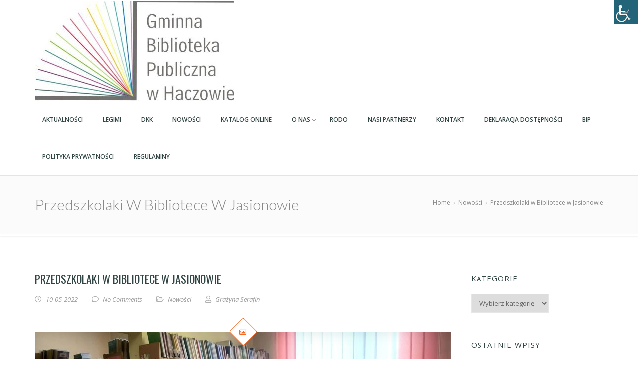

--- FILE ---
content_type: text/html; charset=UTF-8
request_url: https://biblioteka.haczow.pl/nowosci/przedszkolaki-w-bibliotece-w-jasionowie/
body_size: 12887
content:
<!doctype html>
<!--[if lt IE 7 ]>
<html class="ie ie6 ie-lt10 ie-lt9 ie-lt8 ie-lt7 no-js" lang="en"> <![endif]-->
<!--[if IE 7 ]>
<html class="ie ie7 ie-lt10 ie-lt9 ie-lt8 no-js" lang="en"> <![endif]-->
<!--[if IE 8 ]>
<html class="ie ie8 ie-lt10 ie-lt9 no-js" lang="en"> <![endif]-->
<!--[if IE 9 ]>
<html class="ie ie9 ie-lt10 no-js" lang="en"> <![endif]-->
<!--[if gt IE 9]><!-->
<html class="no-js" lang="pl-PL"><!--<![endif]-->
<!-- the "no-js" class is for Modernizr. -->
<head>
    <meta http-equiv="Content-Type" content="text/html; charset=UTF-8"/>
    <meta name="viewport" content="width=device-width, initial-scale=1">
        <title>Przedszkolaki w Bibliotece w Jasionowie</title>

	  <meta name='robots' content='max-image-preview:large' />
	<style>img:is([sizes="auto" i], [sizes^="auto," i]) { contain-intrinsic-size: 3000px 1500px }</style>
	<link rel='dns-prefetch' href='//fonts.googleapis.com' />
<link rel="alternate" type="application/rss+xml" title=" &raquo; Kanał z wpisami" href="https://biblioteka.haczow.pl/feed/" />
<link rel="alternate" type="application/rss+xml" title=" &raquo; Kanał z komentarzami" href="https://biblioteka.haczow.pl/comments/feed/" />
<link rel="alternate" type="application/rss+xml" title=" &raquo; Przedszkolaki w Bibliotece w Jasionowie Kanał z komentarzami" href="https://biblioteka.haczow.pl/nowosci/przedszkolaki-w-bibliotece-w-jasionowie/feed/" />
<script type="text/javascript">
/* <![CDATA[ */
window._wpemojiSettings = {"baseUrl":"https:\/\/s.w.org\/images\/core\/emoji\/15.0.3\/72x72\/","ext":".png","svgUrl":"https:\/\/s.w.org\/images\/core\/emoji\/15.0.3\/svg\/","svgExt":".svg","source":{"concatemoji":"https:\/\/biblioteka.haczow.pl\/wp-includes\/js\/wp-emoji-release.min.js?ver=6.7.4"}};
/*! This file is auto-generated */
!function(i,n){var o,s,e;function c(e){try{var t={supportTests:e,timestamp:(new Date).valueOf()};sessionStorage.setItem(o,JSON.stringify(t))}catch(e){}}function p(e,t,n){e.clearRect(0,0,e.canvas.width,e.canvas.height),e.fillText(t,0,0);var t=new Uint32Array(e.getImageData(0,0,e.canvas.width,e.canvas.height).data),r=(e.clearRect(0,0,e.canvas.width,e.canvas.height),e.fillText(n,0,0),new Uint32Array(e.getImageData(0,0,e.canvas.width,e.canvas.height).data));return t.every(function(e,t){return e===r[t]})}function u(e,t,n){switch(t){case"flag":return n(e,"\ud83c\udff3\ufe0f\u200d\u26a7\ufe0f","\ud83c\udff3\ufe0f\u200b\u26a7\ufe0f")?!1:!n(e,"\ud83c\uddfa\ud83c\uddf3","\ud83c\uddfa\u200b\ud83c\uddf3")&&!n(e,"\ud83c\udff4\udb40\udc67\udb40\udc62\udb40\udc65\udb40\udc6e\udb40\udc67\udb40\udc7f","\ud83c\udff4\u200b\udb40\udc67\u200b\udb40\udc62\u200b\udb40\udc65\u200b\udb40\udc6e\u200b\udb40\udc67\u200b\udb40\udc7f");case"emoji":return!n(e,"\ud83d\udc26\u200d\u2b1b","\ud83d\udc26\u200b\u2b1b")}return!1}function f(e,t,n){var r="undefined"!=typeof WorkerGlobalScope&&self instanceof WorkerGlobalScope?new OffscreenCanvas(300,150):i.createElement("canvas"),a=r.getContext("2d",{willReadFrequently:!0}),o=(a.textBaseline="top",a.font="600 32px Arial",{});return e.forEach(function(e){o[e]=t(a,e,n)}),o}function t(e){var t=i.createElement("script");t.src=e,t.defer=!0,i.head.appendChild(t)}"undefined"!=typeof Promise&&(o="wpEmojiSettingsSupports",s=["flag","emoji"],n.supports={everything:!0,everythingExceptFlag:!0},e=new Promise(function(e){i.addEventListener("DOMContentLoaded",e,{once:!0})}),new Promise(function(t){var n=function(){try{var e=JSON.parse(sessionStorage.getItem(o));if("object"==typeof e&&"number"==typeof e.timestamp&&(new Date).valueOf()<e.timestamp+604800&&"object"==typeof e.supportTests)return e.supportTests}catch(e){}return null}();if(!n){if("undefined"!=typeof Worker&&"undefined"!=typeof OffscreenCanvas&&"undefined"!=typeof URL&&URL.createObjectURL&&"undefined"!=typeof Blob)try{var e="postMessage("+f.toString()+"("+[JSON.stringify(s),u.toString(),p.toString()].join(",")+"));",r=new Blob([e],{type:"text/javascript"}),a=new Worker(URL.createObjectURL(r),{name:"wpTestEmojiSupports"});return void(a.onmessage=function(e){c(n=e.data),a.terminate(),t(n)})}catch(e){}c(n=f(s,u,p))}t(n)}).then(function(e){for(var t in e)n.supports[t]=e[t],n.supports.everything=n.supports.everything&&n.supports[t],"flag"!==t&&(n.supports.everythingExceptFlag=n.supports.everythingExceptFlag&&n.supports[t]);n.supports.everythingExceptFlag=n.supports.everythingExceptFlag&&!n.supports.flag,n.DOMReady=!1,n.readyCallback=function(){n.DOMReady=!0}}).then(function(){return e}).then(function(){var e;n.supports.everything||(n.readyCallback(),(e=n.source||{}).concatemoji?t(e.concatemoji):e.wpemoji&&e.twemoji&&(t(e.twemoji),t(e.wpemoji)))}))}((window,document),window._wpemojiSettings);
/* ]]> */
</script>
<style id='wp-emoji-styles-inline-css' type='text/css'>

	img.wp-smiley, img.emoji {
		display: inline !important;
		border: none !important;
		box-shadow: none !important;
		height: 1em !important;
		width: 1em !important;
		margin: 0 0.07em !important;
		vertical-align: -0.1em !important;
		background: none !important;
		padding: 0 !important;
	}
</style>
<link rel='stylesheet' id='wp-block-library-css' href='https://biblioteka.haczow.pl/wp-includes/css/dist/block-library/style.min.css?ver=6.7.4' type='text/css' media='all' />
<link rel='stylesheet' id='wp-components-css' href='https://biblioteka.haczow.pl/wp-includes/css/dist/components/style.min.css?ver=6.7.4' type='text/css' media='all' />
<link rel='stylesheet' id='wp-preferences-css' href='https://biblioteka.haczow.pl/wp-includes/css/dist/preferences/style.min.css?ver=6.7.4' type='text/css' media='all' />
<link rel='stylesheet' id='wp-block-editor-css' href='https://biblioteka.haczow.pl/wp-includes/css/dist/block-editor/style.min.css?ver=6.7.4' type='text/css' media='all' />
<link rel='stylesheet' id='wp-reusable-blocks-css' href='https://biblioteka.haczow.pl/wp-includes/css/dist/reusable-blocks/style.min.css?ver=6.7.4' type='text/css' media='all' />
<link rel='stylesheet' id='wp-patterns-css' href='https://biblioteka.haczow.pl/wp-includes/css/dist/patterns/style.min.css?ver=6.7.4' type='text/css' media='all' />
<link rel='stylesheet' id='wp-editor-css' href='https://biblioteka.haczow.pl/wp-includes/css/dist/editor/style.min.css?ver=6.7.4' type='text/css' media='all' />
<link rel='stylesheet' id='kyma_blocks-cgb-style-css-css' href='https://biblioteka.haczow.pl/wp-content/themes/kyma/inc/plugins/kyma-blocks/dist/blocks.style.build.css?ver=6.7.4' type='text/css' media='all' />
<style id='classic-theme-styles-inline-css' type='text/css'>
/*! This file is auto-generated */
.wp-block-button__link{color:#fff;background-color:#32373c;border-radius:9999px;box-shadow:none;text-decoration:none;padding:calc(.667em + 2px) calc(1.333em + 2px);font-size:1.125em}.wp-block-file__button{background:#32373c;color:#fff;text-decoration:none}
</style>
<style id='global-styles-inline-css' type='text/css'>
:root{--wp--preset--aspect-ratio--square: 1;--wp--preset--aspect-ratio--4-3: 4/3;--wp--preset--aspect-ratio--3-4: 3/4;--wp--preset--aspect-ratio--3-2: 3/2;--wp--preset--aspect-ratio--2-3: 2/3;--wp--preset--aspect-ratio--16-9: 16/9;--wp--preset--aspect-ratio--9-16: 9/16;--wp--preset--color--black: #000000;--wp--preset--color--cyan-bluish-gray: #abb8c3;--wp--preset--color--white: #ffffff;--wp--preset--color--pale-pink: #f78da7;--wp--preset--color--vivid-red: #cf2e2e;--wp--preset--color--luminous-vivid-orange: #ff6900;--wp--preset--color--luminous-vivid-amber: #fcb900;--wp--preset--color--light-green-cyan: #7bdcb5;--wp--preset--color--vivid-green-cyan: #00d084;--wp--preset--color--pale-cyan-blue: #8ed1fc;--wp--preset--color--vivid-cyan-blue: #0693e3;--wp--preset--color--vivid-purple: #9b51e0;--wp--preset--gradient--vivid-cyan-blue-to-vivid-purple: linear-gradient(135deg,rgba(6,147,227,1) 0%,rgb(155,81,224) 100%);--wp--preset--gradient--light-green-cyan-to-vivid-green-cyan: linear-gradient(135deg,rgb(122,220,180) 0%,rgb(0,208,130) 100%);--wp--preset--gradient--luminous-vivid-amber-to-luminous-vivid-orange: linear-gradient(135deg,rgba(252,185,0,1) 0%,rgba(255,105,0,1) 100%);--wp--preset--gradient--luminous-vivid-orange-to-vivid-red: linear-gradient(135deg,rgba(255,105,0,1) 0%,rgb(207,46,46) 100%);--wp--preset--gradient--very-light-gray-to-cyan-bluish-gray: linear-gradient(135deg,rgb(238,238,238) 0%,rgb(169,184,195) 100%);--wp--preset--gradient--cool-to-warm-spectrum: linear-gradient(135deg,rgb(74,234,220) 0%,rgb(151,120,209) 20%,rgb(207,42,186) 40%,rgb(238,44,130) 60%,rgb(251,105,98) 80%,rgb(254,248,76) 100%);--wp--preset--gradient--blush-light-purple: linear-gradient(135deg,rgb(255,206,236) 0%,rgb(152,150,240) 100%);--wp--preset--gradient--blush-bordeaux: linear-gradient(135deg,rgb(254,205,165) 0%,rgb(254,45,45) 50%,rgb(107,0,62) 100%);--wp--preset--gradient--luminous-dusk: linear-gradient(135deg,rgb(255,203,112) 0%,rgb(199,81,192) 50%,rgb(65,88,208) 100%);--wp--preset--gradient--pale-ocean: linear-gradient(135deg,rgb(255,245,203) 0%,rgb(182,227,212) 50%,rgb(51,167,181) 100%);--wp--preset--gradient--electric-grass: linear-gradient(135deg,rgb(202,248,128) 0%,rgb(113,206,126) 100%);--wp--preset--gradient--midnight: linear-gradient(135deg,rgb(2,3,129) 0%,rgb(40,116,252) 100%);--wp--preset--font-size--small: 13px;--wp--preset--font-size--medium: 20px;--wp--preset--font-size--large: 36px;--wp--preset--font-size--x-large: 42px;--wp--preset--spacing--20: 0.44rem;--wp--preset--spacing--30: 0.67rem;--wp--preset--spacing--40: 1rem;--wp--preset--spacing--50: 1.5rem;--wp--preset--spacing--60: 2.25rem;--wp--preset--spacing--70: 3.38rem;--wp--preset--spacing--80: 5.06rem;--wp--preset--shadow--natural: 6px 6px 9px rgba(0, 0, 0, 0.2);--wp--preset--shadow--deep: 12px 12px 50px rgba(0, 0, 0, 0.4);--wp--preset--shadow--sharp: 6px 6px 0px rgba(0, 0, 0, 0.2);--wp--preset--shadow--outlined: 6px 6px 0px -3px rgba(255, 255, 255, 1), 6px 6px rgba(0, 0, 0, 1);--wp--preset--shadow--crisp: 6px 6px 0px rgba(0, 0, 0, 1);}:where(.is-layout-flex){gap: 0.5em;}:where(.is-layout-grid){gap: 0.5em;}body .is-layout-flex{display: flex;}.is-layout-flex{flex-wrap: wrap;align-items: center;}.is-layout-flex > :is(*, div){margin: 0;}body .is-layout-grid{display: grid;}.is-layout-grid > :is(*, div){margin: 0;}:where(.wp-block-columns.is-layout-flex){gap: 2em;}:where(.wp-block-columns.is-layout-grid){gap: 2em;}:where(.wp-block-post-template.is-layout-flex){gap: 1.25em;}:where(.wp-block-post-template.is-layout-grid){gap: 1.25em;}.has-black-color{color: var(--wp--preset--color--black) !important;}.has-cyan-bluish-gray-color{color: var(--wp--preset--color--cyan-bluish-gray) !important;}.has-white-color{color: var(--wp--preset--color--white) !important;}.has-pale-pink-color{color: var(--wp--preset--color--pale-pink) !important;}.has-vivid-red-color{color: var(--wp--preset--color--vivid-red) !important;}.has-luminous-vivid-orange-color{color: var(--wp--preset--color--luminous-vivid-orange) !important;}.has-luminous-vivid-amber-color{color: var(--wp--preset--color--luminous-vivid-amber) !important;}.has-light-green-cyan-color{color: var(--wp--preset--color--light-green-cyan) !important;}.has-vivid-green-cyan-color{color: var(--wp--preset--color--vivid-green-cyan) !important;}.has-pale-cyan-blue-color{color: var(--wp--preset--color--pale-cyan-blue) !important;}.has-vivid-cyan-blue-color{color: var(--wp--preset--color--vivid-cyan-blue) !important;}.has-vivid-purple-color{color: var(--wp--preset--color--vivid-purple) !important;}.has-black-background-color{background-color: var(--wp--preset--color--black) !important;}.has-cyan-bluish-gray-background-color{background-color: var(--wp--preset--color--cyan-bluish-gray) !important;}.has-white-background-color{background-color: var(--wp--preset--color--white) !important;}.has-pale-pink-background-color{background-color: var(--wp--preset--color--pale-pink) !important;}.has-vivid-red-background-color{background-color: var(--wp--preset--color--vivid-red) !important;}.has-luminous-vivid-orange-background-color{background-color: var(--wp--preset--color--luminous-vivid-orange) !important;}.has-luminous-vivid-amber-background-color{background-color: var(--wp--preset--color--luminous-vivid-amber) !important;}.has-light-green-cyan-background-color{background-color: var(--wp--preset--color--light-green-cyan) !important;}.has-vivid-green-cyan-background-color{background-color: var(--wp--preset--color--vivid-green-cyan) !important;}.has-pale-cyan-blue-background-color{background-color: var(--wp--preset--color--pale-cyan-blue) !important;}.has-vivid-cyan-blue-background-color{background-color: var(--wp--preset--color--vivid-cyan-blue) !important;}.has-vivid-purple-background-color{background-color: var(--wp--preset--color--vivid-purple) !important;}.has-black-border-color{border-color: var(--wp--preset--color--black) !important;}.has-cyan-bluish-gray-border-color{border-color: var(--wp--preset--color--cyan-bluish-gray) !important;}.has-white-border-color{border-color: var(--wp--preset--color--white) !important;}.has-pale-pink-border-color{border-color: var(--wp--preset--color--pale-pink) !important;}.has-vivid-red-border-color{border-color: var(--wp--preset--color--vivid-red) !important;}.has-luminous-vivid-orange-border-color{border-color: var(--wp--preset--color--luminous-vivid-orange) !important;}.has-luminous-vivid-amber-border-color{border-color: var(--wp--preset--color--luminous-vivid-amber) !important;}.has-light-green-cyan-border-color{border-color: var(--wp--preset--color--light-green-cyan) !important;}.has-vivid-green-cyan-border-color{border-color: var(--wp--preset--color--vivid-green-cyan) !important;}.has-pale-cyan-blue-border-color{border-color: var(--wp--preset--color--pale-cyan-blue) !important;}.has-vivid-cyan-blue-border-color{border-color: var(--wp--preset--color--vivid-cyan-blue) !important;}.has-vivid-purple-border-color{border-color: var(--wp--preset--color--vivid-purple) !important;}.has-vivid-cyan-blue-to-vivid-purple-gradient-background{background: var(--wp--preset--gradient--vivid-cyan-blue-to-vivid-purple) !important;}.has-light-green-cyan-to-vivid-green-cyan-gradient-background{background: var(--wp--preset--gradient--light-green-cyan-to-vivid-green-cyan) !important;}.has-luminous-vivid-amber-to-luminous-vivid-orange-gradient-background{background: var(--wp--preset--gradient--luminous-vivid-amber-to-luminous-vivid-orange) !important;}.has-luminous-vivid-orange-to-vivid-red-gradient-background{background: var(--wp--preset--gradient--luminous-vivid-orange-to-vivid-red) !important;}.has-very-light-gray-to-cyan-bluish-gray-gradient-background{background: var(--wp--preset--gradient--very-light-gray-to-cyan-bluish-gray) !important;}.has-cool-to-warm-spectrum-gradient-background{background: var(--wp--preset--gradient--cool-to-warm-spectrum) !important;}.has-blush-light-purple-gradient-background{background: var(--wp--preset--gradient--blush-light-purple) !important;}.has-blush-bordeaux-gradient-background{background: var(--wp--preset--gradient--blush-bordeaux) !important;}.has-luminous-dusk-gradient-background{background: var(--wp--preset--gradient--luminous-dusk) !important;}.has-pale-ocean-gradient-background{background: var(--wp--preset--gradient--pale-ocean) !important;}.has-electric-grass-gradient-background{background: var(--wp--preset--gradient--electric-grass) !important;}.has-midnight-gradient-background{background: var(--wp--preset--gradient--midnight) !important;}.has-small-font-size{font-size: var(--wp--preset--font-size--small) !important;}.has-medium-font-size{font-size: var(--wp--preset--font-size--medium) !important;}.has-large-font-size{font-size: var(--wp--preset--font-size--large) !important;}.has-x-large-font-size{font-size: var(--wp--preset--font-size--x-large) !important;}
:where(.wp-block-post-template.is-layout-flex){gap: 1.25em;}:where(.wp-block-post-template.is-layout-grid){gap: 1.25em;}
:where(.wp-block-columns.is-layout-flex){gap: 2em;}:where(.wp-block-columns.is-layout-grid){gap: 2em;}
:root :where(.wp-block-pullquote){font-size: 1.5em;line-height: 1.6;}
</style>
<link rel='stylesheet' id='wpah-front-styles-css' href='https://biblioteka.haczow.pl/wp-content/plugins/wp-accessibility-helper/assets/css/wp-accessibility-helper.min.css?ver=0.5.9.4' type='text/css' media='all' />
<link rel='stylesheet' id='wp-lightbox-2.min.css-css' href='https://biblioteka.haczow.pl/wp-content/plugins/wp-lightbox-2/styles/lightbox.min.pl_PL.css?ver=1.3.4' type='text/css' media='all' />
<link rel='stylesheet' id='kyma-plugins-css' href='https://biblioteka.haczow.pl/wp-content/themes/kyma/css/plugins.css?ver=6.7.4' type='text/css' media='all' />
<link rel='stylesheet' id='Kyma-css' href='https://biblioteka.haczow.pl/wp-content/themes/kyma/style.css?ver=6.7.4' type='text/css' media='all' />
<link rel='stylesheet' id='responsive-css' href='https://biblioteka.haczow.pl/wp-content/themes/kyma/css/responsive.css?ver=6.7.4' type='text/css' media='all' />
<link rel='stylesheet' id='kyma-color-scheme-css' href='https://biblioteka.haczow.pl/wp-content/themes/kyma/css/colors/orange.css?ver=6.7.4' type='text/css' media='all' />
<link rel='stylesheet' id='Oswald-css' href='//fonts.googleapis.com/css?family=Oswald%3A400%2C700%2C300&#038;ver=6.7.4' type='text/css' media='all' />
<link rel='stylesheet' id='lato-css' href='//fonts.googleapis.com/css?family=Lato%3A300%2C300italic%2C400italic%2C600%2C600italic%2C700%2C700italic%2C800%2C800italic&#038;ver=6.7.4' type='text/css' media='all' />
<link rel='stylesheet' id='open-sans-css' href='https://fonts.googleapis.com/css?family=Open+Sans%3A300italic%2C400italic%2C600italic%2C300%2C400%2C600&#038;subset=latin%2Clatin-ext&#038;display=fallback&#038;ver=6.7.4' type='text/css' media='all' />
<link rel='stylesheet' id='kirki-styles-kyma_theme-css' href='https://biblioteka.haczow.pl/wp-content/themes/kyma/inc/kirki/assets/css/kirki-styles.css?ver=3.0.35.3' type='text/css' media='all' />
<style id='kirki-styles-kyma_theme-inline-css' type='text/css'>
.light_header .topbar,.light_header .top-socials > a > span.soc_name,.light_header .top-socials > a > span.soc_icon_bg,.light_header .top-socials span.soc_name:after, .light_header .top-socials span.soc_name:before{background-color:#F86923;}.top_details .title, .top_details .title a, .top_details > span > a, .top_details > span, .top_details > div, .top_details > div > a, .top-socials > a{color:#fff;}.menu_button_mode:not(.header_on_side) #navy > li.current_page_item > a, .menu_button_mode:not(.header_on_side) #navy > li.current_page_item:hover > a{background-color:#F86923;}#navy > li:not(.current_page_item):hover > a:not(.nav_trigger),#navy ul li a:hover{color:#F86923!important;}#logo{margin-top:-11px;}#logo .site-title a{font-family:Courgette, "Comic Sans MS", cursive, sans-serif;font-style:normal;}#navy > li > a > span{font-family:"Open Sans", Helvetica, Arial, sans-serif;}body, h1, h2, h3, h4, h5, h6, p, em, blockquote, .main_title h2{font-family:"Open Sans", Helvetica, Arial, sans-serif;font-style:bold;}.main_title h2{font-family:"Open Sans", Helvetica, Arial, sans-serif;font-style:bold;}#footer{background-color:#191E21;}.hm_go_top{background-color:#F86923;}.owl_text_a > span{background-color:#f86923;}.owl_text_c > span{background-color:rgba(0, 0, 0, 0.8);}.welcome_banner.full_colored, .welcome_banner.boxed_colored{background:#F86923 !important;}.welcome_banner i.in_left,.welcome_banner i.in_right{color:#F86923;}.welcome_banner .btn_a:not(.color1):hover{color:#F86923;}
</style>
<script type="text/javascript" src="https://biblioteka.haczow.pl/wp-includes/js/jquery/jquery.min.js?ver=3.7.1" id="jquery-core-js"></script>
<script type="text/javascript" src="https://biblioteka.haczow.pl/wp-includes/js/jquery/jquery-migrate.min.js?ver=3.4.1" id="jquery-migrate-js"></script>
<link rel="https://api.w.org/" href="https://biblioteka.haczow.pl/wp-json/" /><link rel="alternate" title="JSON" type="application/json" href="https://biblioteka.haczow.pl/wp-json/wp/v2/posts/5508" /><link rel="EditURI" type="application/rsd+xml" title="RSD" href="https://biblioteka.haczow.pl/xmlrpc.php?rsd" />
<meta name="generator" content="WordPress 6.7.4" />
<link rel="canonical" href="https://biblioteka.haczow.pl/nowosci/przedszkolaki-w-bibliotece-w-jasionowie/" />
<link rel='shortlink' href='https://biblioteka.haczow.pl/?p=5508' />
<link rel="alternate" title="oEmbed (JSON)" type="application/json+oembed" href="https://biblioteka.haczow.pl/wp-json/oembed/1.0/embed?url=https%3A%2F%2Fbiblioteka.haczow.pl%2Fnowosci%2Fprzedszkolaki-w-bibliotece-w-jasionowie%2F" />
<link rel="alternate" title="oEmbed (XML)" type="text/xml+oembed" href="https://biblioteka.haczow.pl/wp-json/oembed/1.0/embed?url=https%3A%2F%2Fbiblioteka.haczow.pl%2Fnowosci%2Fprzedszkolaki-w-bibliotece-w-jasionowie%2F&#038;format=xml" />
	<style type="text/css" id="header-style">
			.site-title a,
		.site-description {
			position: absolute;
			clip: rect(1px, 1px, 1px, 1px);
		}
		</style>
	<link rel="icon" href="https://biblioteka.haczow.pl/wp-content/uploads/2016/02/cropped-logo_gbp-32x32.jpg" sizes="32x32" />
<link rel="icon" href="https://biblioteka.haczow.pl/wp-content/uploads/2016/02/cropped-logo_gbp-192x192.jpg" sizes="192x192" />
<link rel="apple-touch-icon" href="https://biblioteka.haczow.pl/wp-content/uploads/2016/02/cropped-logo_gbp-180x180.jpg" />
<meta name="msapplication-TileImage" content="https://biblioteka.haczow.pl/wp-content/uploads/2016/02/cropped-logo_gbp-270x270.jpg" />
</head>
<body class="post-template-default single single-post postid-5508 single-format-standard wp-custom-logo wp-embed-responsive menu_button_mode preloader3 light_header chrome osx wp-accessibility-helper accessibility-contrast_mode_on wah_fstype_rem accessibility-location-right">
<span id="stickymenu"
      style="display:none;"></span>

<div id="preloader">
    <div class="spinner">
        <div class="sk-dot1"></div>
        <div class="sk-dot2"></div>
        <div class="rect3"></div>
        <div class="rect4"></div>
        <div class="rect5"></div>
    </div>
</div>
<div id="main_wrapper">
    <header id="site_header">
        <div class="topbar ">
            <!-- class ( topbar_colored  ) -->
            <div class="content clearfix">
				            </div>
            <!-- End content -->
			<span class="top_expande not_expanded">
				<i class="no_exp fa fa-angle-double-down"></i>
				<i class="exp fa fa-angle-double-up"></i>
			</span>
        </div>
        <!-- End topbar -->
        <div id="navigation_bar"
             style="">
            <div class="content">
                <div id="logo" >
                    <a href="https://biblioteka.haczow.pl/" class="custom-logo-link" rel="home"><img width="400" height="200" src="https://biblioteka.haczow.pl/wp-content/uploads/2020/02/cropped-Logo-biblioteka.jpeg" class="custom-logo" alt="" decoding="async" fetchpriority="high" srcset="https://biblioteka.haczow.pl/wp-content/uploads/2020/02/cropped-Logo-biblioteka.jpeg 400w, https://biblioteka.haczow.pl/wp-content/uploads/2020/02/cropped-Logo-biblioteka-300x150.jpeg 300w" sizes="(max-width: 400px) 100vw, 400px" /></a>					<h3 class="site-title"><a href="https://biblioteka.haczow.pl/"  title="" rel="home"></a></h3>
                    					</a>
                </div>
                <nav id="main_nav">
                    <div id="nav_menu">
                        <div class="menu-dkk-container"><ul id="navy" class="clearfix horizontal_menu"><li id="menu-item-2156" class="normal_menu mobile_menu_toggle menu-item menu-item-type-post_type menu-item-object-page menu-item-2156"><a href="https://biblioteka.haczow.pl/blog/"><span>Aktualności</span></a></li>
<li id="menu-item-5058" class="normal_menu mobile_menu_toggle menu-item menu-item-type-post_type menu-item-object-page menu-item-5058"><a href="https://biblioteka.haczow.pl/legimi/"><span>Legimi</span></a></li>
<li id="menu-item-445" class="normal_menu mobile_menu_toggle menu-item menu-item-type-taxonomy menu-item-object-category menu-item-445"><a href="https://biblioteka.haczow.pl/./klub/"><span>DKK</span></a></li>
<li id="menu-item-446" class="normal_menu mobile_menu_toggle menu-item menu-item-type-taxonomy menu-item-object-category current-post-ancestor current-menu-parent current-post-parent menu-item-446"><a href="https://biblioteka.haczow.pl/./nowosci/"><span>Nowości</span></a></li>
<li id="menu-item-81" class="normal_menu mobile_menu_toggle menu-item menu-item-type-custom menu-item-object-custom menu-item-81"><a href="https://szukamksiążki.pl/SkNewWeb/astart/207%20"><span>Katalog Online</span></a></li>
<li id="menu-item-57" class="normal_menu mobile_menu_toggle menu-item menu-item-type-post_type menu-item-object-page menu-item-has-children menu-item-57 dropdown"><a href="https://biblioteka.haczow.pl/gminna-biblioteka-publiczna-w-haczowie/"><span>O nas</span><span class="menu-down"></span></a>
<ul style='display:none;opacity:1;'>
	<li id="menu-item-38" class="normal_menu mobile_menu_toggle menu-item menu-item-type-post_type menu-item-object-page menu-item-38"><a href="https://biblioteka.haczow.pl/historia-biblioteki/"><span>Historia</span></a></li>
	<li id="menu-item-37" class="normal_menu mobile_menu_toggle menu-item menu-item-type-post_type menu-item-object-page menu-item-37"><a href="https://biblioteka.haczow.pl/pracownicy/kadra-biblioteki/"><span>Pracownicy</span></a></li>
</ul>
</li>
<li id="menu-item-2247" class="normal_menu mobile_menu_toggle menu-item menu-item-type-post_type menu-item-object-page menu-item-privacy-policy menu-item-2247"><a href="https://biblioteka.haczow.pl/rodo/"><span>RODO</span></a></li>
<li id="menu-item-2598" class="normal_menu mobile_menu_toggle menu-item menu-item-type-post_type menu-item-object-page menu-item-2598"><a href="https://biblioteka.haczow.pl/nasipartnerzy/"><span>Nasi Partnerzy</span></a></li>
<li id="menu-item-2820" class="normal_menu mobile_menu_toggle menu-item menu-item-type-post_type menu-item-object-page menu-item-has-children menu-item-2820 dropdown"><a href="https://biblioteka.haczow.pl/kontakt/"><span>Kontakt</span><span class="menu-down"></span></a>
<ul style='display:none;opacity:1;'>
	<li id="menu-item-4540" class="normal_menu mobile_menu_toggle menu-item menu-item-type-post_type menu-item-object-page menu-item-4540"><a href="https://biblioteka.haczow.pl/filia-jablonica-polska/"><span>Filia Jabłonica Polska</span></a></li>
	<li id="menu-item-4555" class="normal_menu mobile_menu_toggle menu-item menu-item-type-post_type menu-item-object-page menu-item-4555"><a href="https://biblioteka.haczow.pl/filia-wzdow/"><span>Filia Wzdów</span></a></li>
	<li id="menu-item-4556" class="normal_menu mobile_menu_toggle menu-item menu-item-type-post_type menu-item-object-page menu-item-4556"><a href="https://biblioteka.haczow.pl/filia-trzesniow/"><span>Filia Trześniów</span></a></li>
	<li id="menu-item-4557" class="normal_menu mobile_menu_toggle menu-item menu-item-type-post_type menu-item-object-page menu-item-4557"><a href="https://biblioteka.haczow.pl/filia-jasionow/"><span>Filia Jasionów</span></a></li>
	<li id="menu-item-4558" class="normal_menu mobile_menu_toggle menu-item menu-item-type-post_type menu-item-object-page menu-item-4558"><a href="https://biblioteka.haczow.pl/filia-malinowka/"><span>Filia Malinówka</span></a></li>
</ul>
</li>
<li id="menu-item-4323" class="normal_menu mobile_menu_toggle menu-item menu-item-type-post_type menu-item-object-page menu-item-4323"><a href="https://biblioteka.haczow.pl/deklaracja-dostepnosci/"><span>Deklaracja dostępności</span></a></li>
<li id="menu-item-4929" class="normal_menu mobile_menu_toggle menu-item menu-item-type-custom menu-item-object-custom menu-item-4929"><a href="https://bip.haczow.pl/gminna-biblioteka-publiczna-w-haczowie"><span>BIP</span></a></li>
<li id="menu-item-8075" class="normal_menu mobile_menu_toggle menu-item menu-item-type-post_type menu-item-object-page menu-item-8075"><a href="https://biblioteka.haczow.pl/polityka-prywatnosci/"><span>Polityka prywatności</span></a></li>
<li id="menu-item-2819" class="normal_menu mobile_menu_toggle menu-item menu-item-type-post_type menu-item-object-page menu-item-has-children menu-item-2819 dropdown"><a href="https://biblioteka.haczow.pl/regulaminy/"><span>Regulaminy</span><span class="menu-down"></span></a>
<ul style='display:none;opacity:1;'>
	<li id="menu-item-8088" class="normal_menu mobile_menu_toggle menu-item menu-item-type-post_type menu-item-object-page menu-item-8088"><a href="https://biblioteka.haczow.pl/regulamin-gminnej-biblioteki-publicznej-w-haczowiew-trakcie-epidemii-covid-19/"><span>REGULAMIN GMINNEJ BIBLIOTEKI PUBLICZNEJ W HACZOWIE W TRAKCIE EPIDEMII COVID 19</span></a></li>
	<li id="menu-item-8089" class="normal_menu mobile_menu_toggle menu-item menu-item-type-post_type menu-item-object-page menu-item-8089"><a href="https://biblioteka.haczow.pl/regulamin-korzystania-z-serwisu-internetowego-legimi/"><span>Regulamin korzystania z serwisu internetowego Legimi</span></a></li>
	<li id="menu-item-8090" class="normal_menu mobile_menu_toggle menu-item menu-item-type-post_type menu-item-object-page menu-item-8090"><a href="https://biblioteka.haczow.pl/regulamin-wypozyczalni/"><span>REGULAMIN WYPOŻYCZALNI</span></a></li>
	<li id="menu-item-8091" class="normal_menu mobile_menu_toggle menu-item menu-item-type-post_type menu-item-object-page menu-item-8091"><a href="https://biblioteka.haczow.pl/polityka-prywatnosci-na-portalu-facebook/"><span>Polityka prywatności – na portalu Facebook</span></a></li>
</ul>
</li>
</ul></div>                                                <div class="mob-menu"></div>
                    </div>
                </nav>
                <!-- End Nav -->
                <div class="clear"></div>
            </div>
        </div>
    </header>
    <!-- End Main Header -->    <!-- Page Title -->
<section class="content_section page_title">
    <div class="content clearfix">
        <h1 class="">Przedszkolaki w Bibliotece w Jasionowie</h1>
        <div class="breadcrumbs" itemscope itemtype="http://schema.org/BreadcrumbList"><span itemprop="itemListElement" itemscope itemtype="http://schema.org/ListItem"><a class="breadcrumbs__link" href="https://biblioteka.haczow.pl/" itemprop="item"><span itemprop="name">Home</span></a><meta itemprop="position" content="1" /></span><span class="breadcrumbs__separator">&nbsp;&nbsp;›&nbsp;&nbsp;</span><span itemprop="itemListElement" itemscope itemtype="http://schema.org/ListItem"><a class="breadcrumbs__link" href="https://biblioteka.haczow.pl/./nowosci/" itemprop="item"><span itemprop="name">Nowości</span></a><meta itemprop="position" content="2" /></span><span class="breadcrumbs__separator">&nbsp;&nbsp;›&nbsp;&nbsp;</span><span class="breadcrumbs__current">Przedszkolaki w Bibliotece w Jasionowie</span></div><!-- .breadcrumbs -->    </div>
</section>    <!-- End Page Title -->
    <!-- Our Blog Grids -->
    <section class="content_section">
    <div class="content">
    <div class="internal_post_con clearfix">    <!-- All Content -->    <div class="content_block col-md-9 f_left ">    <div class="hm_blog_full_list hm_blog_list clearfix">
    <!-- Post Container -->        <div id="5508" class="clearfix post-5508 post type-post status-publish format-standard has-post-thumbnail hentry category-nowosci" >
            <div class="post_title_con">
                <h6 class="title">Przedszkolaki w Bibliotece w Jasionowie</h6>
							<span class="meta">
								<span class="meta_part">
									<a href="#">
                                        <i class="far fa-clock"></i>
                                        <span>10-05-2022</span>
                                    </a>
								</span>
								<span class="meta_part">
									<a href="#">
                                        <i class="far fa-comment"></i>
                                        <a href="https://biblioteka.haczow.pl/nowosci/przedszkolaki-w-bibliotece-w-jasionowie/#respond">No Comments</a>                                     </a>
								</span>
                                                                    <span class="meta_part">
										<i class="far fa-folder-open"></i>
										<span><a href="https://biblioteka.haczow.pl/./nowosci/" rel="category tag">Nowości</a></span>
									</span>
                                                                <span class="meta_part">
									<a href="https://biblioteka.haczow.pl/author/gserafin/">
                                        <i class="far fa-user"></i>
                                        <span>Grażyna Serafin</span>
                                    </a>
								</span>
							</span>
            </div>
						<div class="post_format_con">
				<span>
					<a href="#">
						<i class="far fa-image"></i>
					</a>
				</span>
			</div>
			            <div class="feature_inner">
                <div class="feature_inner_corners">
                                            <a href="https://biblioteka.haczow.pl/wp-content/uploads/2022/05/279002584_1007581733518906_4893136244054756467_n5.jpg" title="Przedszkolaki w Bibliotece w Jasionowie"
                           class="feature_inner_ling" data-rel="magnific-popup">
                            <img width="835" height="428" src="https://biblioteka.haczow.pl/wp-content/uploads/2022/05/279002584_1007581733518906_4893136244054756467_n5-835x428.jpg" class="img-responsive wp-post-image" alt="" decoding="async" srcset="https://biblioteka.haczow.pl/wp-content/uploads/2022/05/279002584_1007581733518906_4893136244054756467_n5-835x428.jpg 835w, https://biblioteka.haczow.pl/wp-content/uploads/2022/05/279002584_1007581733518906_4893136244054756467_n5-1140x585.jpg 1140w" sizes="(max-width: 835px) 100vw, 835px" />                        </a>
                                    </div>
            </div>
            <div class="blog_grid_con">
                <h3>Przedszkolaki w Bibliotece w Jasionowie</h3>
<p>W związku z tym, że piękna pogoda sprzyja spacerom, przedszkolaki z Ochronki Św. Józefa w Jasionowie wraz z Siostrą Dyrektorką i Paniami wychowawczyniami postanowiły odwiedzić bibliotekę. Dla sporej części z nich była to pierwsza wizyta w bibliotece, ale były również dzieci, które już mają swoje karty i są czytelnikami.</p>
<p>Dzieci poznały zasady panujące w bibliotece, dowiedziały się co trzeba zrobić aby się do niej zapisać, oraz dlaczego warto chodzić do biblioteki i czytać książki.</p>
<p>Porozmawialiśmy sobie o tym jak traktować książki, zarówno maluszki jak i starsza grupa doskonale wiedziały, jak należy postępować z książką, a czego nie należy robić.</p>
<p>Spotkania przebiegły w bardzo miłej atmosferze, a na koniec dzieci otrzymały drobne upominki w postaci naklejek, zakładek do książek i słodyczy.</p>
<p>Monika Filak</p>
<p>&nbsp;</p>
<p><img decoding="async" class="alignnone size-medium wp-image-5515" src="https://biblioteka.haczow.pl/wp-content/uploads/2022/05/279967373_548358433340860_3254701209411388716_n-1-225x300.jpg" alt="" width="225" height="300" srcset="https://biblioteka.haczow.pl/wp-content/uploads/2022/05/279967373_548358433340860_3254701209411388716_n-1-225x300.jpg 225w, https://biblioteka.haczow.pl/wp-content/uploads/2022/05/279967373_548358433340860_3254701209411388716_n-1-768x1024.jpg 768w, https://biblioteka.haczow.pl/wp-content/uploads/2022/05/279967373_548358433340860_3254701209411388716_n-1.jpg 1536w" sizes="(max-width: 225px) 100vw, 225px" /><img decoding="async" class="alignnone size-medium wp-image-5513" src="https://biblioteka.haczow.pl/wp-content/uploads/2022/05/279857451_544195177415893_7354851992646457409_n6-225x300.jpg" alt="" width="225" height="300" srcset="https://biblioteka.haczow.pl/wp-content/uploads/2022/05/279857451_544195177415893_7354851992646457409_n6-225x300.jpg 225w, https://biblioteka.haczow.pl/wp-content/uploads/2022/05/279857451_544195177415893_7354851992646457409_n6-768x1024.jpg 768w, https://biblioteka.haczow.pl/wp-content/uploads/2022/05/279857451_544195177415893_7354851992646457409_n6.jpg 1536w" sizes="(max-width: 225px) 100vw, 225px" /><img loading="lazy" decoding="async" class="alignnone size-medium wp-image-5512" src="https://biblioteka.haczow.pl/wp-content/uploads/2022/05/279823889_957475148150056_2683063533057281557_n4-225x300.jpg" alt="" width="225" height="300" srcset="https://biblioteka.haczow.pl/wp-content/uploads/2022/05/279823889_957475148150056_2683063533057281557_n4-225x300.jpg 225w, https://biblioteka.haczow.pl/wp-content/uploads/2022/05/279823889_957475148150056_2683063533057281557_n4-768x1024.jpg 768w, https://biblioteka.haczow.pl/wp-content/uploads/2022/05/279823889_957475148150056_2683063533057281557_n4.jpg 1536w" sizes="auto, (max-width: 225px) 100vw, 225px" /><img loading="lazy" decoding="async" class="alignnone size-medium wp-image-5511" src="https://biblioteka.haczow.pl/wp-content/uploads/2022/05/279378448_306370608338645_5498154386011974969_n3-225x300.jpg" alt="" width="225" height="300" srcset="https://biblioteka.haczow.pl/wp-content/uploads/2022/05/279378448_306370608338645_5498154386011974969_n3-225x300.jpg 225w, https://biblioteka.haczow.pl/wp-content/uploads/2022/05/279378448_306370608338645_5498154386011974969_n3-768x1024.jpg 768w, https://biblioteka.haczow.pl/wp-content/uploads/2022/05/279378448_306370608338645_5498154386011974969_n3.jpg 1536w" sizes="auto, (max-width: 225px) 100vw, 225px" /><img loading="lazy" decoding="async" class="alignnone size-medium wp-image-5510" src="https://biblioteka.haczow.pl/wp-content/uploads/2022/05/279297243_528290312368985_5327122476414017384_n1-225x300.jpg" alt="" width="225" height="300" srcset="https://biblioteka.haczow.pl/wp-content/uploads/2022/05/279297243_528290312368985_5327122476414017384_n1-225x300.jpg 225w, https://biblioteka.haczow.pl/wp-content/uploads/2022/05/279297243_528290312368985_5327122476414017384_n1-768x1024.jpg 768w, https://biblioteka.haczow.pl/wp-content/uploads/2022/05/279297243_528290312368985_5327122476414017384_n1.jpg 1536w" sizes="auto, (max-width: 225px) 100vw, 225px" /><img loading="lazy" decoding="async" class="alignnone size-medium wp-image-5509" src="https://biblioteka.haczow.pl/wp-content/uploads/2022/05/279002584_1007581733518906_4893136244054756467_n5-300x225.jpg" alt="" width="300" height="225" srcset="https://biblioteka.haczow.pl/wp-content/uploads/2022/05/279002584_1007581733518906_4893136244054756467_n5-300x225.jpg 300w, https://biblioteka.haczow.pl/wp-content/uploads/2022/05/279002584_1007581733518906_4893136244054756467_n5-768x576.jpg 768w, https://biblioteka.haczow.pl/wp-content/uploads/2022/05/279002584_1007581733518906_4893136244054756467_n5-1024x768.jpg 1024w, https://biblioteka.haczow.pl/wp-content/uploads/2022/05/279002584_1007581733518906_4893136244054756467_n5.jpg 2048w" sizes="auto, (max-width: 300px) 100vw, 300px" /></p>
                            </div>
            <!-- Next / Prev and Social Share-->
            <div class="post_next_prev_con clearfix">
                <!-- Next and Prev Post-->
                <div class="post_next_prev clearfix">
                    <a href="https://biblioteka.haczow.pl/nowosci/warsztaty-szycia-strojow-historycznych/" rel="next"><i class="fa fa-long-arrow-left"></i><span class="t">Previous Post</span></a>                    <a href="https://biblioteka.haczow.pl/nowosci/bedzie-lepiej-optymistyczny-wiesz-pani-lidii-szuber/" rel="prev"><span class="t">Next</span><i class="fa fa-long-arrow-right"></i></a>                </div>
                <!-- End Next and Prev Post-->

                <!-- Social Share-->
                <div class="single_pro_row">
                    <div id="share_on_socials">
                        <!-- <h6>Share:</h6> -->
                        <a class="facebook"
                           href="https://www.facebook.com/sharer/sharer.php?u=https://biblioteka.haczow.pl/nowosci/przedszkolaki-w-bibliotece-w-jasionowie/"
                           target="_blank"><i class="fab fa-facebook-f"></i></a>
                        <a class="twitter"
                           href="http://twitter.com/home?status=Przedszkolaki w Bibliotece w Jasionowie+https://biblioteka.haczow.pl/nowosci/przedszkolaki-w-bibliotece-w-jasionowie/"
                           target="_blank"><i class="fab fa-twitter"></i></a>
                        <a class="googleplus" href="https://plus.google.com/share?url=https://biblioteka.haczow.pl/nowosci/przedszkolaki-w-bibliotece-w-jasionowie/"
                           target="_blank"><i class="fab fa-google-plus-g"></i></a>
                        <a class="pinterest"
                           href="https://pinterest.com/pin/create/button/?url=https://biblioteka.haczow.pl/nowosci/przedszkolaki-w-bibliotece-w-jasionowie/&media=https://biblioteka.haczow.pl/wp-content/uploads/2022/05/279002584_1007581733518906_4893136244054756467_n5.jpg&description=Przedszkolaki w Bibliotece w Jasionowie"
                           target="_blank"><i class="fab fa-pinterest"></i></a>
                        <a class="linkedin"
                           href="http://www.linkedin.com/shareArticle?mini=true&amp;url=https://biblioteka.haczow.pl/wp-content/uploads/2022/05/279002584_1007581733518906_4893136244054756467_n5.jpg&amp;title=Przedszkolaki w Bibliotece w Jasionowie&amp;source=https://biblioteka.haczow.pl/nowosci/przedszkolaki-w-bibliotece-w-jasionowie/"
                           target="_blank"><i class="fab fa-linkedin-in"></i></a>
                    </div>
                </div>
                <!-- End Social Share-->
            </div>
            <!-- End Next / Prev and Social Share-->

            <!-- Tags -->
                        <!-- End Tags -->

            <!-- About the author -->
            <div class="about_auther">
                <div class="small_title">
								<span class="small_title_con">
									<span class="s_icon"><i class="fa fa-user"></i></span>
									<span
                                        class="s_text">o autorze</span>
								</span>
                </div>

                <div class="about_auther_con clearfix">
								<span class="avatar_img">
									<img alt='' src='https://secure.gravatar.com/avatar/8f5f564e96f6cbba0c83aac07b168117?s=126&#038;d=mm&#038;r=g' srcset='https://secure.gravatar.com/avatar/8f5f564e96f6cbba0c83aac07b168117?s=252&#038;d=mm&#038;r=g 2x' class='avatar avatar-126 photo' height='126' width='126' loading='lazy' decoding='async'/>								</span>

                    <div class="about_auther_details">
                        <a href="https://biblioteka.haczow.pl/author/gserafin/"
                           class="auther_link">Grażyna Serafin</a>
									<span class="desc">									</span>

                        <div class="social_media clearfix">                        </div>
                    </div>
                </div>
            </div>
            <!-- End About the author -->
            </div>    <!-- End Post Container -->
    <!-- Related Posts -->    <!-- End Related Posts -->
    <!-- Comments Container -->
    <div id="comments" class="comments-area">
    </div>
<!-- End Respond Form -->    <!-- End Comments Container -->
    </div>
        </div>
        <!-- End blog List -->
    <aside id="sidebar" class="col-md-3 right_sidebar">
    <div class="widget_block"><h6 class="widget_title">Kategorie</h6><form action="https://biblioteka.haczow.pl" method="get"><label class="screen-reader-text" for="cat">Kategorie</label><select  name='cat' id='cat' class='postform'>
	<option value='-1'>Wybierz kategorię</option>
	<option class="level-0" value="1">blog</option>
	<option class="level-0" value="3">DKK</option>
	<option class="level-0" value="5">Nowości</option>
	<option class="level-0" value="7">RODO</option>
</select>
</form><script type="text/javascript">
/* <![CDATA[ */

(function() {
	var dropdown = document.getElementById( "cat" );
	function onCatChange() {
		if ( dropdown.options[ dropdown.selectedIndex ].value > 0 ) {
			dropdown.parentNode.submit();
		}
	}
	dropdown.onchange = onCatChange;
})();

/* ]]> */
</script>
</div>
		<div class="widget_block">
		<h6 class="widget_title">Ostatnie wpisy</h6>
		<ul>
											<li>
					<a href="https://biblioteka.haczow.pl/nowosci/plomien-pamieci/">&#8222;Płomień pamięci&#8221;</a>
									</li>
											<li>
					<a href="https://biblioteka.haczow.pl/nowosci/zaproszenie-na-kiermasz/">ZAPROSZENIE NA KIERMASZ</a>
									</li>
											<li>
					<a href="https://biblioteka.haczow.pl/nowosci/wezwanie-do-milosci/">WEZWANIE DO MIŁOŚCI</a>
									</li>
											<li>
					<a href="https://biblioteka.haczow.pl/nowosci/zaproszenie-na-wyklad/">ZAPROSZENIE NA WYKŁAD</a>
									</li>
											<li>
					<a href="https://biblioteka.haczow.pl/nowosci/ostatnie-pozegnanie-2/">OSTATNIE POŻEGNANIE</a>
									</li>
					</ul>

		</div></aside>    </div>
    </div>
    </section>
    <!-- End All Content -->
<!-- footer -->
<footer id="footer">
    <div class="container row_spacer clearfix">
        <div class="rows_container clearfix">
            <div class="footer-widget-col col-md-4">
                                <div class="footer_row"><h6 class="footer_title">Haczów</h6>			<div class="textwidget">36-213 Haczów 93
tel: 13 433 47 03

e-mail: biblioteka@haczow.pl</div>
		</div></div><div class="footer-widget-col col-md-4">
                                <div class="footer_row"><h6 class="footer_title">Jabłonica Polska</h6>			<div class="textwidget">36-213 Jabłonica Polska 217
tel: (13) 43-639-74
e-mail: jp.biblioteka@haczow.pl</div>
		</div></div><div class="footer-widget-col col-md-4">
                                <div class="footer_row"><h6 class="footer_title">Malinówka</h6>			<div class="textwidget">36-213 Malinówka 61
tel: (13) 43-92-066
e-mail: m.biblioteka@haczow.pl</div>
		</div></div><div class="footer-widget-col col-md-4">
                                <div class="footer_row"><h6 class="footer_title">Trześniów</h6>			<div class="textwidget">36-212 Trześniów 90
tel: (13) 43-601-12
e-mail: t.biblioteka@haczow.pl</div>
		</div></div><div class="footer-widget-col col-md-4">
                                <div class="footer_row"><h6 class="footer_title">Jasionów</h6>			<div class="textwidget">36-213 Jasionów 205
e-mail:  j.biblioteka@haczow.pl

tel: 518657122</div>
		</div></div><div class="footer-widget-col col-md-4">
                                <div class="footer_row"><h6 class="footer_title">Wzdów</h6>			<div class="textwidget">36-211 Wzdów 66
e-mail: w.biblioteka@haczow.pl

tel: 517272215</div>
		</div></div><div class="footer-widget-col col-md-4">
                                <div class="footer_row"><img width="300" height="92" src="https://biblioteka.haczow.pl/wp-content/uploads/2015/04/loga-2-300x92.jpg" class="image wp-image-1786  attachment-medium size-medium" alt="" style="max-width: 100%; height: auto;" decoding="async" loading="lazy" srcset="https://biblioteka.haczow.pl/wp-content/uploads/2015/04/loga-2-300x92.jpg 300w, https://biblioteka.haczow.pl/wp-content/uploads/2015/04/loga-2-768x237.jpg 768w, https://biblioteka.haczow.pl/wp-content/uploads/2015/04/loga-2-1024x315.jpg 1024w, https://biblioteka.haczow.pl/wp-content/uploads/2015/04/loga-2.jpg 2016w" sizes="auto, (max-width: 300px) 100vw, 300px" /></div></div><div class="footer-widget-col col-md-4">
                                <div class="footer_row">
<figure class="wp-block-image size-large is-resized"><img loading="lazy" decoding="async" width="1024" height="139" src="https://biblioteka.haczow.pl/wp-content/uploads/2024/04/nprcz-belka-nck-kolor-cmyk-_1_-1-3-1024x139.jpg" alt="" class="wp-image-7396" style="width:847px;height:auto" srcset="https://biblioteka.haczow.pl/wp-content/uploads/2024/04/nprcz-belka-nck-kolor-cmyk-_1_-1-3-1024x139.jpg 1024w, https://biblioteka.haczow.pl/wp-content/uploads/2024/04/nprcz-belka-nck-kolor-cmyk-_1_-1-3-300x41.jpg 300w, https://biblioteka.haczow.pl/wp-content/uploads/2024/04/nprcz-belka-nck-kolor-cmyk-_1_-1-3-768x104.jpg 768w, https://biblioteka.haczow.pl/wp-content/uploads/2024/04/nprcz-belka-nck-kolor-cmyk-_1_-1-3.jpg 1513w" sizes="auto, (max-width: 1024px) 100vw, 1024px" /></figure>
</div></div><div class="footer-widget-col col-md-4">
                                <div class="footer_row">
<figure class="wp-block-image size-large is-resized"><img loading="lazy" decoding="async" width="941" height="1024" src="https://biblioteka.haczow.pl/wp-content/uploads/2024/05/IK_logo_2017-941x1024.jpg" alt="" class="wp-image-7484" style="width:121px;height:auto" srcset="https://biblioteka.haczow.pl/wp-content/uploads/2024/05/IK_logo_2017-941x1024.jpg 941w, https://biblioteka.haczow.pl/wp-content/uploads/2024/05/IK_logo_2017-276x300.jpg 276w, https://biblioteka.haczow.pl/wp-content/uploads/2024/05/IK_logo_2017-768x836.jpg 768w, https://biblioteka.haczow.pl/wp-content/uploads/2024/05/IK_logo_2017-1411x1536.jpg 1411w, https://biblioteka.haczow.pl/wp-content/uploads/2024/05/IK_logo_2017.jpg 1694w" sizes="auto, (max-width: 941px) 100vw, 941px" /></figure>
</div></div>        </div>
    </div>
    <div class="footer_copyright">
        <div class="container clearfix">
            <div class="col-md-6">
                <span
                    class="footer_copy_text">(c) Gminna Biblioteka Publiczna w Haczowie                     <a href=""></a></span>
            </div>
            <div class="col-md-6 clearfix">
                <ul id="menu-o-nas" class="clearfix footer_menu"><li id="menu-item-2305" class="menu-item menu-item-type-post_type menu-item-object-page menu-item-2305"><a href="https://biblioteka.haczow.pl/pracownicy/"><span>Pracownicy</span></a></li>
<li id="menu-item-2779" class="menu-item menu-item-type-post_type menu-item-object-page menu-item-2779"><a href="https://biblioteka.haczow.pl/kontakt/"><span>Kontakt</span></a></li>
<li id="menu-item-3038" class="menu-item menu-item-type-post_type menu-item-object-page menu-item-3038"><a href="https://biblioteka.haczow.pl/warsztaty-w-bibliotece-w-jablonicy-polskiej/"><span>WARSZTATY W BIBLIOTECE W JABŁONICY POLSKIEJ</span></a></li>
<li id="menu-item-2816" class="menu-item menu-item-type-post_type menu-item-object-page menu-item-2816"><a href="https://biblioteka.haczow.pl/biblioteka-czynna/gbp/"><span>Gminna Biblioteka Publiczna w Haczowie zaprasza na kolejny odcinek bajkowego słuchowiska</span></a></li>
<li id="menu-item-3756" class="menu-item menu-item-type-post_type menu-item-object-page menu-item-3756"><a href="https://biblioteka.haczow.pl/biblioteka-czynna/"><span>Biblioteka czynna:</span></a></li>
<li id="menu-item-2594" class="menu-item menu-item-type-post_type menu-item-object-page menu-item-2594"><a href="https://biblioteka.haczow.pl/nasipartnerzy/"><span>Nasi Partnerzy</span></a></li>
<li id="menu-item-3901" class="menu-item menu-item-type-post_type menu-item-object-page menu-item-3901"><a href="https://biblioteka.haczow.pl/polityka-prywatnosci/"><span>Polityka prywatności</span></a></li>
<li id="menu-item-4159" class="menu-item menu-item-type-post_type menu-item-object-page menu-item-4159"><a href="https://biblioteka.haczow.pl/zapraszamy-na-kolejny-odcinek-sluchowiska-bajkowego/"><span>Zapraszamy na kolejny odcinek słuchowiska bajkowego</span></a></li>
<li id="menu-item-4315" class="menu-item menu-item-type-post_type menu-item-object-page menu-item-4315"><a href="https://biblioteka.haczow.pl/mala-ksiazka-wielki-czlowiek/"><span>&#8222;MAŁA KSIĄŻKA &#8211; WIELKI CZŁOWIEK&#8221;</span></a></li>
<li id="menu-item-4318" class="menu-item menu-item-type-post_type menu-item-object-page menu-item-4318"><a href="https://biblioteka.haczow.pl/deklaracja-dostepnosci/"><span>Deklaracja dostępności</span></a></li>
<li id="menu-item-2637" class="menu-item menu-item-type-post_type menu-item-object-page menu-item-2637"><a href="https://biblioteka.haczow.pl/ksiegozbior-mak/"><span>KATALOG ONLINE (księgozbiór)</span></a></li>
<li id="menu-item-4536" class="menu-item menu-item-type-post_type menu-item-object-page menu-item-4536"><a href="https://biblioteka.haczow.pl/filia-jablonica-polska/"><span>Filia Jabłonica Polska</span></a></li>
<li id="menu-item-4543" class="menu-item menu-item-type-post_type menu-item-object-page menu-item-4543"><a href="https://biblioteka.haczow.pl/filia-malinowka/"><span>Filia Malinówka</span></a></li>
<li id="menu-item-4547" class="menu-item menu-item-type-post_type menu-item-object-page menu-item-4547"><a href="https://biblioteka.haczow.pl/filia-jasionow/"><span>Filia Jasionów</span></a></li>
<li id="menu-item-4550" class="menu-item menu-item-type-post_type menu-item-object-page menu-item-4550"><a href="https://biblioteka.haczow.pl/filia-trzesniow/"><span>Filia Trześniów</span></a></li>
<li id="menu-item-4553" class="menu-item menu-item-type-post_type menu-item-object-page menu-item-4553"><a href="https://biblioteka.haczow.pl/filia-wzdow/"><span>Filia Wzdów</span></a></li>
<li id="menu-item-4590" class="menu-item menu-item-type-post_type menu-item-object-page menu-item-4590"><a href="https://biblioteka.haczow.pl/katalog-online-ksiegozbior/"><span>Katalog online</span></a></li>
<li id="menu-item-4673" class="menu-item menu-item-type-post_type menu-item-object-page menu-item-4673"><a href="https://biblioteka.haczow.pl/bip/"><span>BIP</span></a></li>
<li id="menu-item-5056" class="menu-item menu-item-type-post_type menu-item-object-page menu-item-5056"><a href="https://biblioteka.haczow.pl/legimi/"><span>Legimi</span></a></li>
<li id="menu-item-7073" class="menu-item menu-item-type-post_type menu-item-object-page menu-item-7073"><a href="https://biblioteka.haczow.pl/blisko/"><span>BLISKO</span></a></li>
<li id="menu-item-8077" class="menu-item menu-item-type-post_type menu-item-object-page menu-item-8077"><a href="https://biblioteka.haczow.pl/regulamin-wypozyczalni/"><span>REGULAMIN WYPOŻYCZALNI</span></a></li>
<li id="menu-item-8080" class="menu-item menu-item-type-post_type menu-item-object-page menu-item-8080"><a href="https://biblioteka.haczow.pl/regulamin-gminnej-biblioteki-publicznej-w-haczowiew-trakcie-epidemii-covid-19/"><span>REGULAMIN GMINNEJ BIBLIOTEKI PUBLICZNEJ W HACZOWIE W TRAKCIE EPIDEMII COVID 19</span></a></li>
<li id="menu-item-8083" class="menu-item menu-item-type-post_type menu-item-object-page menu-item-8083"><a href="https://biblioteka.haczow.pl/regulamin-korzystania-z-serwisu-internetowego-legimi/"><span>Regulamin korzystania z serwisu internetowego Legimi</span></a></li>
<li id="menu-item-8086" class="menu-item menu-item-type-post_type menu-item-object-page menu-item-8086"><a href="https://biblioteka.haczow.pl/polityka-prywatnosci-na-portalu-facebook/"><span>Polityka prywatności – na portalu Facebook</span></a></li>
</ul>            </div>
        </div>
    </div>
</footer>
<!-- End footer -->
<a href="#0" class="hm_go_top"></a>
</div>
<!-- End wrapper -->


<div id="wp_access_helper_container" class="accessability_container dark_theme">
	<!-- WP Accessibility Helper (WAH) - https://wordpress.org/plugins/wp-accessibility-helper/ -->
	<!-- Official plugin website - https://accessibility-helper.co.il -->
		<button type="button" class="wahout aicon_link"
		accesskey="z"
		aria-label="Accessibility Helper sidebar"
		title="Accessibility Helper sidebar">
		<img src="https://biblioteka.haczow.pl/wp-content/plugins/wp-accessibility-helper/assets/images/accessibility-48.jpg"
			alt="Accessibility" class="aicon_image" />
	</button>


	<div id="access_container" aria-hidden="true">
		<button tabindex="-1" type="button" class="close_container wahout"
			accesskey="x"
			aria-label="Zamknij"
			title="Zamknij">
			Zamknij		</button>

		<div class="access_container_inner">
						
	<button type="button" title="Close sidebar" class="wah-skip close-wah-sidebar">

		Zamknij
	</button>

			</div>
	</div>

	

    <style media="screen">#access_container {font-family:Arial, Helvetica, sans-serif;}</style>



	





	
	<div class="wah-free-credits">

		<div class="wah-free-credits-inner">

			<a href="https://accessibility-helper.co.il/" target="_blank" title="Accessibility by WP Accessibility Helper Team">Accessibility by WAH</a>

		</div>

	</div>

		<!-- WP Accessibility Helper. Created by Alex Volkov. -->
</div>


<script type="text/javascript" src="https://biblioteka.haczow.pl/wp-content/plugins/wp-accessibility-helper/assets/js/wp-accessibility-helper.min.js?ver=1.0.0" id="wp-accessibility-helper-js"></script>
<script type="text/javascript" id="wp-jquery-lightbox-js-extra">
/* <![CDATA[ */
var JQLBSettings = {"fitToScreen":"0","resizeSpeed":"400","displayDownloadLink":"0","navbarOnTop":"0","loopImages":"","resizeCenter":"","marginSize":"","linkTarget":"","help":"","prevLinkTitle":"previous image","nextLinkTitle":"next image","prevLinkText":"\u00ab Previous","nextLinkText":"Next \u00bb","closeTitle":"close image gallery","image":"Image ","of":" of ","download":"Download","jqlb_overlay_opacity":"80","jqlb_overlay_color":"#000000","jqlb_overlay_close":"1","jqlb_border_width":"10","jqlb_border_color":"#ffffff","jqlb_border_radius":"0","jqlb_image_info_background_transparency":"100","jqlb_image_info_bg_color":"#ffffff","jqlb_image_info_text_color":"#000000","jqlb_image_info_text_fontsize":"10","jqlb_show_text_for_image":"1","jqlb_next_image_title":"next image","jqlb_previous_image_title":"previous image","jqlb_next_button_image":"https:\/\/biblioteka.haczow.pl\/wp-content\/plugins\/wp-lightbox-2\/styles\/images\/pl_PL\/next.gif","jqlb_previous_button_image":"https:\/\/biblioteka.haczow.pl\/wp-content\/plugins\/wp-lightbox-2\/styles\/images\/pl_PL\/prev.gif","jqlb_maximum_width":"","jqlb_maximum_height":"","jqlb_show_close_button":"1","jqlb_close_image_title":"close image gallery","jqlb_close_image_max_heght":"22","jqlb_image_for_close_lightbox":"https:\/\/biblioteka.haczow.pl\/wp-content\/plugins\/wp-lightbox-2\/styles\/images\/pl_PL\/closelabel.gif","jqlb_keyboard_navigation":"1","jqlb_popup_size_fix":"0"};
/* ]]> */
</script>
<script type="text/javascript" src="https://biblioteka.haczow.pl/wp-content/plugins/wp-lightbox-2/js/dist/wp-lightbox-2.min.js?ver=1.3.4.1" id="wp-jquery-lightbox-js"></script>
<script type="text/javascript" src="https://biblioteka.haczow.pl/wp-includes/js/comment-reply.min.js?ver=6.7.4" id="comment-reply-js" async="async" data-wp-strategy="async"></script>
<script type="text/javascript" src="https://biblioteka.haczow.pl/wp-content/themes/kyma/inc/kirki/modules/webfont-loader/vendor-typekit/webfontloader.js?ver=3.0.28" id="webfont-loader-js"></script>
<script type="text/javascript" id="webfont-loader-js-after">
/* <![CDATA[ */
WebFont.load({google:{families:['Courgette:400:cyrillic,cyrillic-ext,devanagari,greek,greek-ext,khmer,latin,latin-ext,vietnamese,hebrew,arabic,bengali,gujarati,tamil,telugu,thai', 'Open Sans:400:cyrillic,cyrillic-ext,devanagari,greek,greek-ext,khmer,latin,latin-ext,vietnamese,hebrew,arabic,bengali,gujarati,tamil,telugu,thai']}});
/* ]]> */
</script>
<script type="text/javascript" src="https://biblioteka.haczow.pl/wp-content/themes/kyma/js/plugins.js?ver=6.7.4" id="plugins-js"></script>
<script type="text/javascript" id="functions-js-extra">
/* <![CDATA[ */
var slider = {"effect":"fadeUp"};
/* ]]> */
</script>
<script type="text/javascript" src="https://biblioteka.haczow.pl/wp-content/themes/kyma/js/functions.js?ver=6.7.4" id="functions-js"></script>
<script type="text/javascript" src="https://biblioteka.haczow.pl/wp-includes/js/imagesloaded.min.js?ver=5.0.0" id="imagesloaded-js"></script>
<script type="text/javascript" src="https://biblioteka.haczow.pl/wp-includes/js/masonry.min.js?ver=4.2.2" id="masonry-js"></script>
<script type="text/javascript" id="load-posts-js-extra">
/* <![CDATA[ */
var load_more_posts_variable = {"ajaxurl":"https:\/\/biblioteka.haczow.pl\/wp-admin\/admin-ajax.php","ppp":"6","noposts":"to ju\u017c koniec."};
/* ]]> */
</script>
<script type="text/javascript" src="https://biblioteka.haczow.pl/wp-content/themes/kyma/js/load-posts.js?ver=16082019" id="load-posts-js"></script>
</body>
</html>

--- FILE ---
content_type: text/css
request_url: https://biblioteka.haczow.pl/wp-content/themes/kyma/inc/plugins/kyma-blocks/dist/blocks.style.build.css?ver=6.7.4
body_size: 664
content:
.bg_color3{background:#2B9CA2}.content_section{position:relative}.welcome_banner,.welcome_banner h3{color:#fff}.welcome_banner .content{padding:50px 15px}.welcome_banner .btn_b{margin-top:0px !important}.btn_b{-webkit-box-shadow:0px 3px 1px rgba(0,0,0,0.2);box-shadow:0px 3px 1px rgba(0,0,0,0.2);margin-bottom:3px;border:none;color:#333 !important;background-color:#fff;display:inline-block;margin-bottom:0;font-size:14px;font-weight:normal;line-height:1.42857143;text-align:center;white-space:nowrap;vertical-align:middle;-ms-touch-action:manipulation;touch-action:manipulation;cursor:pointer;-webkit-user-select:none;-moz-user-select:none;-ms-user-select:none;user-select:none;background-image:none;border:1px solid transparent;border-radius:4px;text-decoration:none}
.wp-block-kyma-profile-block ul,.wp-block-kyma-profile-block li{list-style:none;margin:0;padding:0}.wp-block-kyma-profile-block{display:-ms-flexbox;display:flex;-ms-flex-align:stretch;align-items:stretch;background-color:#ffffff;margin:32px 0px;-webkit-box-shadow:0px 0px 12px rgba(0,0,0,0.12);box-shadow:0px 0px 12px rgba(0,0,0,0.12)}.wp-block-kyma-profile-block .kyma-profile-image{display:-ms-flexbox;display:flex;-ms-flex-align:center;align-items:center;background-size:cover;background-position:center;width:60%}.wp-block-kyma-profile-block .kyma-profile-image img{opacity:0;margin:-9999px}.wp-block-kyma-profile-block .kyma-profile-content{width:100%;-ms-flex-item-align:center;align-self:center;padding:36px;-webkit-box-sizing:border-box;box-sizing:border-box}.wp-block-kyma-profile-block .kyma-profile-content h3{margin:0px;padding:0px}.wp-block-kyma-profile-block .kyma-profile-content h5{color:rgba(0,0,0,0.4);text-transform:uppercase;margin:0px;padding:8px 0px}.wp-block-kyma-profile-block .kyma-profile-content p{line-height:1.6;margin:0px;padding:8px 0px}.wp-block-kyma-profile-block .kyma-profile-social{padding-top:12px}.wp-block-kyma-profile-block .kyma-profile-social:empty{display:none}.wp-block-kyma-profile-block .kyma-profile-social .social-link{color:rgba(0,0,0,0.24);padding:6px 12px;font-size:18px;text-decoration:none;border-left:1px solid rgba(0,0,0,0.12);border-bottom:none;-webkit-box-shadow:none;box-shadow:none}.wp-block-kyma-profile-block .kyma-profile-social .social-link:hover{color:#000}.wp-block-kyma-profile-block .kyma-profile-social .social-link:first-child{border:none}


--- FILE ---
content_type: text/css
request_url: https://biblioteka.haczow.pl/wp-content/themes/kyma/style.css?ver=6.7.4
body_size: 37594
content:
/*
Theme Name: Kyma
Description: Kyma is a modern WordPress theme that compatable to WordPress 5.0. It fits creative business, startups, corporate businesses, small businesses (restaurants, wedding planners, sport/medical shops), online agencies and firms, portfolios, ecommerce (WooCommerce), and freelancers. It has a multipurpose design, widgetized footer, blog/news page and a clean look, is compatible with: Universal Slider, Photo video Gallery Master. The theme is responsive, WPML and SEO friendly. Theme is a Cross-Browser Compatible thats works on All leading web browsers as well as smart phones.
Tags: blog, custom-background, custom-header, custom-logo, custom-menu, e-commerce, featured-image-header, featured-images, flexible-header, full-width-template, grid-layout, one-column, two-columns, portfolio, post-formats, rtl-language-support, sticky-post, theme-options, threaded-comments, translation-ready, left-sidebar, right-sidebar, editor-style, front-page-post-form, footer-widgets 
Author: WebHunt Infotech
Author URI: http://www.webhuntinfotech.com/
Version: 2.9.2
Theme URI: http://demo.webhuntinfotech.com/kyma-advanced/
License: GNU General Public License v3 or later
License URI: http://www.gnu.org/licenses/gpl.html
Text Domain: kyma
*/
/*-------------------------------------------------------------
                    Main Style
-------------------------------------------------------------*/
@charset "utf-8";
html, body, body div, span, object, iframe, h1, h2, h3, h4, h5, h6, p, blockquote, pre, abbr, address, cite, code, del, dfn, em, img, ins, kbd, q, samp, small, strong, sub, sup, var, b, i, dl, dt, dd, ol, ul, li, fieldset, form, label, legend, table, caption, tbody, tfoot, thead, tr, th, td, article, aside, figure, footer, header, menu, nav, section, time, mark, audio, video, details, summary {
    margin: 0;
    padding: 0;
    border: 0;
    font-size: 100%;
    vertical-align: baseline;
    background: transparent;
}

ins {
    color: #1ccdca;
    text-decoration: none;
}

body {
    font-size: 14px;
    font-family: "Open Sans", sans-serif;
    color: #666666;
    position: relative;
    line-height: 1.5;
}

body.site_boxed {
    background-color: #f9f9f9;
}

html {
    height: 100%;
    min-height: 100%;
}

body {
    min-height: 100%;
    overflow-x: hidden;
}

a {
    color: #1ccdca;
    text-decoration: none;
}

a:hover {
    color: #1ccdca;
}
a:focus {
	outline: solid red;
}

::-webkit-selection {
    background: #1ccdca;
    color: #fff;
    text-shadow: none;
}

::-moz-selection {
    background: #1ccdca;
    color: #fff;
    text-shadow: none;
}

::selection {
    background: #1ccdca;
    color: #fff;
    text-shadow: none;
}

ul, ol {
    margin: 0;
    padding: 0;
}

.clear {
    clear: both;
    display: block;
}

img, object, embed {
    max-width: 100%;
    vertical-align: top;
}

p {
    margin-bottom: 15px;
    line-height: 24px;
}

ul {
    list-style: none;
}

.blog_grid_block > div.feature_inner:after, .blog_grid_block > div.feature_inner:before, .blog_grid_block > div.feature_inner .feature_inner_corners:after, .blog_grid_block > div.feature_inner .feature_inner_corners:before, .f_s_i_zoom {
    -webkit-transition-delay: 200ms;
    -moz-transition-delay: 200ms;
    -ms-transition-delay: 200ms;
    -o-transition-delay: 200ms;
    transition-delay: 200ms;
}

.feature_inner_btns > a.expand_image {
    -webkit-transition-delay: 100ms;
    -moz-transition-delay: 100ms;
    -ms-transition-delay: 100ms;
    -o-transition-delay: 100ms;
    transition-delay: 100ms;
}

.tp-banner-container > div > ul:not(.tp-revslider-mainul) {
    height: 400px;
    opacity: 0;
    width: 100%;
}

a, .top-socials > a > span.soc_name, .top-socials > a > span.soc_name:after, .top-socials > a, #navy > li > a > span, #navy ul li a, #navy ul li .parent_arrow, .owl-prev, .owl-next, #navy ul li:not(.image_menu_slide) a:after, #navy .img_menu_i > a span:before, .top-socials > a, .top-socials > a > span.soc_icon_bg, #navy > li > a, #navy > li > a:after, .top_catt_remove:after, .top_catt_remove:before, .top_catt_remove, .top_cart_title, #kyma_owl_slider .kyma_owl_p, #kyma_owl_slider .kyma_owl_n, .kyma_owl_p > span, .kyma_owl_n > span, .kyma_owl_p > span:after, .kyma_owl_p > span:before, .kyma_owl_n > span:after, .kyma_owl_n > span:before, .owl-page, #kyma_owl_slider .owl_slider_con > span, .btn_a > span > span, #kyma_owl_slider .kyma_owl_p:after, #kyma_owl_slider .kyma_owl_n:after, .owl_text_a a span:before, .icon_boxes_con.style1 .service_box .ser-box-link, .icon_boxes_con.style1 .service_box .ser-box-link > span:after, .icon_boxes_con.style1 .service_box .ser-box-link > span, .icon_boxes_con.style1 .service_box > .icon i, .icon_boxes_con.style2 .service_box .ser-box-link > span:before, .icon_boxes_con.style2 .service_box .ser-box-link > span:after, .icon_boxes_con.style2 .service_box .ser-box-link, .icon_boxes_con.style1 .service_box .service_box_con:before, .icon_boxes_con.style1 .service_box > .icon, .icon_boxes_con.style2 .service_box .service_box_con:before, .icon_boxes_con.style2 .service_box > .icon, .service_box h3, .service_box > .icon:after, .service_box > .icon:before, .service_box > .icon i, a.img_popup > span, .service_box > .icon i:after, .btn_b span, .main_title .line:before, .tabs-navi a:after, .tabs-body:after, .tabs-navi a:before, a.img_popup > img, .expand_img, .detail_link, .porto_nums > span.like i, .porto_type:after, .option-set li a, .option-set li, .option-set li a span, .option-set li a span:after, .option-set li a span:before, #sort-by.option-set, .porto_type > img, .icon_expand > span:after, .porto_desc h6, .porto_desc, .porto_type > img, .counter .icon:after, .counter .icon:before, .kyma_owl_n, .kyma_owl_p, .video_frame:before, .video_frame:after, .video_frame div:after, .video_frame div:before, .play_video_btn > span, .youtube_bg_video, .add2cart_btn, .add2cart_btn i, .add2cart_image .add2cart_zoom, .add2cart_img:after, .add2cart_img .circle, .tagcloud a, .tagcloud a span, .tagcloud a span:after, .tagcloud a span:before, .pagination li a, .pro_add2cart_details, .cart_toltip_icon:after, .cart_toltip_icon:before, .add2cart_icons, .current_thumb, .thumbs_gall_slider_con .owl-controls, .tree_features > li, [class^="send_button"], [class*=" send_button"], .btn_c span, .person_name, .member_img2:before, .member_img2:after, .feature_inner_btns a, .feature_inner_btns, .feature_inner_ling:after, .feature_inner:hover:after, .feature_inner:hover:before, .feature_inner:hover .feature_inner_corners:after, .feature_inner:hover .feature_inner_corners:before, .plan_col > h6, .plan_col > h6 span, .plan_col > h6:after, input, textarea:focus, .recent_posts_img:after, .recent_posts_img:before, .vid_icon i, .hm_vid_con:after, a > span, a:after, a:before, .featured_slide_img:after, .f_s_i_zoom, #submit-comment, .comment-reply-link, .comment-edit-link, .panel-heading a:after, .panel-heading a:before, .mejs-controls .mejs-horizontal-volume-slider .mejs-horizontal-volume-current, .counter .icon, .btn_b .hidden_element:after, .btn_b .hidden_element:before, .content_thumbs_gall .gall_thumbs .owl-item > .item, .content_thumbs_gall .gall_thumbs .owl-item > .item:after, .main_button, .btn_a, .btn_b, .btn_c, .mfp-close, .mfp-arrow, .polygon_fill, .rev_offer_circle span, .rev_offer_circle2 span, .hm_go_top, .flex_style1 #flex_thumbs li:after, .flex_style1 #flex_thumbs li, .flex_style1 #flex_carousel .flex_next > span:after, .flex_style1 #flex_carousel .flex_previous > span:after, .flex_style1 #flex_carousel .flex_next:hover span span:before, .flex_style1 #flex_carousel .flex_next:hover span span:after, .flex_style1 #flex_carousel .flex_next:hover span span, .flex_style1 #flex_carousel .flex_previous:hover span span:before, .flex_style1 #flex_carousel .flex_previous:hover span span:after, .flex_style1 #flex_carousel .flex_previous:hover span span, .flex_in_flex, .wobbly_slide ul li, .wobbly_slide > nav span, .wobbly_slide > nav span i, .leaf_icon, .hoverdir_con, .lfc_icon, input[type="password"], .mega_toltip, .languages-drop .languages-panel, .top_search_con, .top_search, .mobile_menu #navy > li.opened_menu > a > span:after, .normal_menu_arrow::after, #navy ul li a i.menu_icon, .top_expande i, .error, #form-messages, #subscribe_output, .newsletter_button i, #share_on_socials a, .top_cart, #main_nav, #logo, .header_on_side.site_boxed #side_heder {
    -webkit-transition: all 0.4s ease;
    -moz-transition: all 0.4s ease;
    -o-transition: all 0.4s ease;
    -ms-transition: all 0.4s ease;
    transition: all 0.4s ease;
}

.cart_toltip_icon {
    -webkit-transition: opacity 0.4s ease;
    -moz-transition: opacity 0.4s ease;
    -o-transition: opacity 0.4s ease;
    -ms-transition: opacity 0.4s ease;
    transition: opacity 0.4s ease;
}

#navigation_bar {
    -webkit-transition: background 0.4s ease;
    -moz-transition: background 0.4s ease;
    -o-transition: background 0.4s ease;
    -ms-transition: background 0.4s ease;
    transition: background 0.4s ease;
}

.blog_grid_format {
    -webkit-transition: -webkit-transform 0.4s ease;
    -moz-transition: -moz-transform 0.4s ease;
    -o-transition: -o-transform 0.4s ease;
    -ms-transition: -ms-transform 0.4s ease;
    transition: transform 0.4s ease;
}

a.img_popup > img, .related_posts_slide .related_img > img, .add2cart_image .add2cart_img > img {
    -webkit-transition: -webkit-transform 0.7s ease;
    -moz-transition: -moz-transform 0.7s ease;
    -o-transition: -o-transform 0.7s ease;
    -ms-transition: -ms-transform 0.7s ease;
    transition: transform 0.7s ease;
}

.top_add_card, .top_add_card > span, .top_catt_remove, #kyma_owl_slider .owl-prev, .owl-next, #kyma_owl_slider .kyma_owl_p, #kyma_owl_slider .kyma_owl_n, #kyma_owl_slider .owl-page, #kyma_owl_slider .kyma_owl_p:after, #kyma_owl_slider .kyma_owl_n:after, .rotate_icon, .icon_boxes_con.style1 .service_box .ser-box-link, .icon_boxes_con.style2 .service_box .icon.circle, .icon_boxes_con.style2 .service_box .icon.circle:after, .icon_boxes_con.style1.circle .service_box > .icon:after, .icon_boxes_con.style1.circle .service_box .service_box_con:before, .icon_boxes_con.style1.circle .service_box > .icon i, .icon_boxes_con.style2 .service_box .icon i, .icon_boxes_con.style1.circle.just_icon_border:not(.radius5) .service_box > .icon:before, .icon_boxes_con.style2.solid_icon .service_box > .icon:before, .icon_boxes_con.style1.circle.just_icon_border:not(.solid_icon) .service_box > .icon i:after, .main_title .line i, .tabs2.circle .tabs-navi li a, a.img_popup > span, .png_slider .owl-prev, .png_slider .owl-next, .png_slider .owl-page, .f_s_block.circle, .feature_icon_slider .owl-page, .f_s_block.circle a.img_popup:after, .f_s_block.circle a.img_popup, .hm_filter_wrapper .icon_expand, .porto_galla .owl-page, .counter .icon, .counter .icon:before, .counter .icon:after, .content_slider .owl-page, .play_video_btn > span, .play_video_btn, .add2cart_img .circle, .shop_slider .kyma_owl_p, .shop_slider .kyma_owl_n, .add2cart_image .add2cart_zoom, .cart_toltip_icon, .sidebar_slide_discount:after, .owl-page, .cart_toltip_icon2, .sidebar_slide_discount, #share_on_socials a, .vid_icon, .single_cart_video .vid_icon:after, .commerce_comments .avatar_img, .next_product_nav .icon-wrap, .social_media a, .btn_c > span, .plan_column1 .plan_price_block, .plan_column1 .plan_price_block .plan_price_in, .hm_vid_con .vid_icon i, .small_title .s_icon, .about_auther_con .avatar_img img, .about_auther_con .avatar_img, .related_posts_slide .related_img > span:after, .mejs-controls .mejs-time-rail .mejs-time-current:after, .featured_slider .owl-buttons .owl-prev, .featured_slider .owl-buttons .owl-next, .vid_con .vid_icon:after, .rev_arrow_a, .rev_offer_circle, .rev_offer_circle2, ul.list1.list_circle li:after, .flex_style1 #flex_carousel .flex_next, .flex_style1 #flex_carousel .flex_previous, .flex_style1 #flex_carousel .flex_next > span, .flex_style1 #flex_carousel .flex_previous > span, .flex_style1 #flex_carousel .flex_next > span:after, .flex_style1 #flex_carousel .flex_previous > span:after, .wobbly_slide > nav span, .leaf_icon, .list3 > li .arrow, .page404 > span::after, .page404 > span::before, .face404, .sitemap li:not(.has_child_sitmap)::after, .sitemap_count, .main_title .dot, .contact_details_row .icon, .list3 li:after, .preloader3 .spinner .sk-dot2, .preloader3 .spinner .sk-dot1 {
    border-radius: 100%;
    -moz-border-radius: 100%;
    -webkit-border-radius: 100%;
    -ms-border-radius: 100%;
    -o-border-radius: 100%;
}

#kyma_owl_slider .owl_slider_con, .png_slide .desc, .play_video_btn > span i, .add2cart_image .add2cart_zoom, .feature_inner_btns, .recent_posts_img:before, .hm_vid_con .vid_icon, .rev_offer_circle > span, .rev_offer_circle2 > span, .flex_style1 #flex_thumbs .flex_next i, .flex_style1 #flex_thumbs .flex_previous i, .wobbly_slide > nav span i, .boxgallery_desc, .porto_full_desc .porto_meta, .hoverdir_meta, .plan_col .spec_req2, .plan_col .polygon_con {
    left: 50%;
    top: 50%;
    -webkit-transform: translateY(-50%) translateX(-50%);
    -moz-transform: translateY(-50%) translateX(-50%);
    -ms-transform: translateY(-50%) translateX(-50%);
    -o-transform: translateY(-50%) translateX(-50%);
    transform: translateY(-50%) translateX(-50%);
}

.top_add_card > span, .rotate_icon, .icon_boxes_con.style1 .service_box > .icon, .icon_boxes_con.style1 .service_box .service_box_con:before, .icon_boxes_con.style1 .service_box .ser-box-link, h2.title2 span:after, .main_title.centered .line i, .centered .main_title .line i, .main_title.centered span, .centered .main_title span, .main_title.centered span:before, .centered .main_title span:before, .tabs2 .tabs-navi a.selected:after, .tabs2 .tabs-navi a.selected:before, .tabs1.fill_active .tabs-navi a.selected:before, .counter .title:before, .counter .title:after, .add2cart_btn, .shop_slider .pro_add2cart_details, .cart_toltip_icon:before, .sidebar_slide_discount:before, .blog_grid_format, .plan_column1 .plan_price_block, .wobbly_slide ul li > svg, .face404, #navy > li > a:after {
    left: 50%;
    -webkit-transform: translateX(-50%);
    -moz-transform: translateX(-50%);
    -ms-transform: translateX(-50%);
    -o-transform: translateX(-50%);
    transform: translateX(-50%);
}

#kyma_owl_slider .owl-buttons, .top_search, .top_add_card, .png_slider .owl-buttons, .porto_nav, .shop_slider .owl-controls, .porto_galla .owl-buttons, .flex_style1 #flex_carousel .flex_next, .flex_style1 #flex_carousel .flex_previous, .porto_block .porto_galla .owl-prev, .porto_block .porto_galla .owl-next, .sitemap li:not(.has_child_sitmap)::after, .mega_toltip, .nav_trigger, #navy .tab_menu_item.active > a:after {
    top: 50%;
    -webkit-transform: translateY(-50%);
    -moz-transform: translateY(-50%);
    -ms-transform: translateY(-50%);
    -o-transform: translateY(-50%);
    transform: translateY(-50%);
}

.top-socials > a, .top-socials span.soc_name:after, .top-socials span.soc_name:before, .top-socials > a > span.soc_icon_bg, .top_cart_btn, .welcome_banner.boxed_white, .welcome_banner.boxed_colored, .btn_a, .icon_boxes_con.style1 .service_box .service_box_con, .icon_boxes_con.style1 .service_box > .icon i, .btn_b, .main_title.has_bg > h2, .tabs2 .tabs-navi a, .tabs2 .tabs-body, a.img_popup, .project_text_nav .expand_img, .project_text_nav .detail_link, #sort-direction.option-set, #options .sort_list a.sort_selecter, .has_sapce_portos .porto_block, .has_sapce_portos .porto_type, .add2cart_slide, .search_block form input.serch_input, .tagcloud a, .tagcloud .tag, .pagination li a, .cart_toltip_icon:after, .sidebar_slide, .shop_product_wrapper .hm-tabs.simple_tabs .tabs-navi li a, .shop_product_wrapper .hm-tabs.simple_tabs:after, .orderby_label select, .single_cart_video .vid_con, .commerce_comments .comment_container, #review_form_wrapper .comment-form input, #review_form_wrapper .comment-form textarea, .page_title .breadcrumbs, .check_out_totals, [class^="send_button"], [class*=" send_button"], .gall_thumbs .owl-item, .thumbs_gall_slider_con, .blog_grid_format, .feature_inner_btns a, .blog_grid_format i, .black_button, .newsletter_con, .hm_vid_con, .about_author, .about_author_link > img, .read_more_button, .hm_blog_list:not(.hm_blog_full_list) .feature_inner_ling, .f_s_i_zoom, .post_format_con > span > a, #submit-comment, #commentform textarea, #commentform input[type="text"], .comment-reply-link, .comment-edit-link, #comments .single_comment .avatar, .comment-box, .related_posts_slide .related_img, .panel-heading a, input[type="text"], input[type="number"], textarea, .hm_blog_list:not(.hm_blog_full_list) .feature_inner .embed-container, .main_button, .mapTooltip, .vid_con, .tp-caption.blue_thin_kyma_bg_30, .tp-caption.black_thin_30, black_thin_whitebg_30, .black_thin_blackbg_30, .bordered_btn_black, .bordered_btn_white, .hm_go_top, .container #flex_carousel.flexslider, .flex_in_flex.flexslider, .camera_commands, .photostack figure, .photostack-img img, .hoverdir_meta .expand_img, .hoverdir_meta .detail_link, .form_row input[type="file"], .sitemap ul li.has_child_sitmap > a, .login_form_colored, input[type="password"], .tabs1.tabs_mobile.fill_active:not(.ver_tabs) .tabs-navi > li a, .filter_by_mobile #filter-by > li a, h2.title2 span, .tabs2 .tabs-body, .panel-default > .panel-heading, #form-messages, input[type="email"], input[type="date"], .menu_button_mode:not(.header_on_side) #navy > li > a {
    -moz-border-radius: 3px;
    -webkit-border-radius: 3px;
    -ms-border-radius: 3px;
    -o-border-radius: 3px;
    border-radius: 3px;
}

.posts_widget_list li > a img, ul.list1 li > .arrow, .attach_shop_thumb.ico-post-image,.recent_posts_list li > a .recent_posts_img, .hm_vid_con img, .hm_vid_con:after, .blog_list_format, .posts_widget_list2 li > a img, .comment-container .trees_number, .post_format_con.hm_quote > span > a:after, .mejs-container, .mejs-controls .mejs-time-rail .mejs-time-float, .content_thumbs_gall .gall_thumbs .owl-item > .item, .social_share_btn::before, .social_share_btn::after, .mega_toltip, .nav_with_nums #filter-by > li a span.num, ul.list1 li:after, .price_lable {
    -moz-border-radius: 2px;
    -webkit-border-radius: 2px;
    -ms-border-radius: 2px;
    -o-border-radius: 2px;
    border-radius: 2px;
}

.icon_boxes_con.style1 .service_box > .icon:after, .icon_boxes_con.style1 .service_box .service_box_con:before, .icon_boxes_con.style1.radius5 .service_box > .icon:after, .icon_boxes_con.style2.radius5 .service_box .icon:after, .top-socials > a > span.soc_name, .plan_col.plan_column1 {
    -webkit-border-radius: 5px;
    -moz-border-radius: 5px;
    -ms-border-radius: 5px;
    -o-border-radius: 5px;
    border-radius: 5px;
}

#sort-by.option-set, .hm_filter_wrapper.porto_hidden_title .porto_desc:after, .add2cart_details, .blog_grid_con, .panel-body, .lfc_forget_pass, #navy ul, .top_cart_con, .top_cart_footer, .languages-panel-con, .before_after_desc {
    -moz-border-radius: 0 0 3px 3px;
    -webkit-border-radius: 0 0 3px 3px;
    -ms-border-radius: 0 0 3px 3px;
    -o-border-radius: 0 0 3px 3px;
    border-radius: 0 0 3px 3px;
}

#options .sort_list:hover a.sort_selecter, a.add2cart_img, .feature_inner_ling, .panel-heading a:not(.collapsed), .lfc_header, .blog_grid_format:before, .table_container, .before_after_img {
    border-radius: 3px 3px 0 0;
    -moz-border-radius: 3px 3px 0 0;
    -webkit-border-radius: 3px 3px 0 0;
    -ms-border-radius: 3px 3px 0 0;
    -o-border-radius: 3px 3px 0 0;
}

.hm_blog_full_list .feature_inner_ling, .dark_sup_menu #navy ul ul, .buttons_added .input-text {
    border-radius: 0;
    -moz-border-radius: 0;
    -webkit-border-radius: 0;
    -ms-border-radius: 0;
    -o-border-radius: 0;
}

.quantity_controll.minus, .featured_slider.full_carousel .owl-buttons .owl-next, .tp-rightarrow.preview4:after, .flex_style1 #flex_thumbs .flex_previous, .camera_next, .sitemap > li > .sitemap_count, .lfc_icon, .top-socials.box_socials > a > span.soc_icon_bg, #filter-by > li:first-child a {
    border-radius: 3px 0px 0px 3px;
    -moz-border-radius: 3px 0px 0px 3px;
    -webkit-border-radius: 3px 0px 0px 3px;
    -ms-border-radius: 3px 0px 0px 3px;
    -o-border-radius: 3px 0px 0px 3px;
}

.quantity_controll.plus, .orderby_label:before, .tagcloud .num, .featured_slider.full_carousel .owl-buttons .owl-prev, .tp-leftarrow.preview4:after, .flex_style1 #flex_thumbs .flex_next, .camera_prev, .sitemap > li > a, .top-socials.box_socials span.soc_name:after, #filter-by > li:last-child a, .top-socials > a:last-child > span.soc_icon_bg {
    border-radius: 0px 3px 3px 0px;
    -moz-border-radius: 0px 3px 3px 0px;
    -webkit-border-radius: 0px 3px 3px 0px;
    -ms-border-radius: 0px 3px 3px 0px;
    -o-border-radius: 0px 3px 3px 0px;
}

.site_boxed .top_cart_con {
    border-radius: 3px 3px 0px 3px;
    -moz-border-radius: 3px 3px 0px 3px;
    -webkit-border-radius: 3px 3px 0px 3px;
    -ms-border-radius: 3px 3px 0px 3px;
    -o-border-radius: 3px 3px 0px 3px;
}

.cart_toltip_icon:after, .top_search_con, .add2cart_btn, .shop_slider .pro_add2cart_details, .btn_c, .plan_col.plan_column1 .plan_price_btn, .ui-video-background-controls, .num_colored, .four_boxes_block, .four_boxes_title, .social_share_btn, .nav_trigger, .tree_features > li, .tree_features > li:after {
    -moz-border-radius: 200px;
    -webkit-border-radius: 200px;
    -ms-border-radius: 200px;
    -o-border-radius: 200px;
    border-radius: 200px;
}

.add2cart_image .add2cart_img > img {
    -moz-transform: scale(1);
    -webkit-transform: scale(1);
    -ms-transform: scale(1);
    -o-transform: scale(1);
    transform: scale(1);
}

/*------------------------------------------------------------
                    Grids
-------------------------------------------------------------*/
.full_width {
    width: 100%;
}

.full_con {
    position: relative;
    width: 100%;
}

.half_full_con {
    width: 50%;
    padding: 0 50px;
}

.spacer10, .spacer20, .spacer30, .spacer40, .spacer50, .spacer60, .spacer70, .spacer80, .spacer90, .spacer100 {
    width: 100%;
    display: block;
}

.my_col_full {
    width: 100%;
}

.my_col_half {
    width: 50%;
}

.my_col_third {
    width: 33.3333%;
}

.my_col_half, .my_col_third {
    float: left;
    padding-right: 15px;
    position: relative;
}

.my_col_half:last-child, .my_col_third:last-child {
    padding-right: 0px;
}

.my_col_half.on_the_center, .my_col_third.on_the_center {
    float: none;
    clear: both;
    margin: 0 auto;
    padding: 0;
}

.spacer10 {
    height: 10px;
}

.spacer20 {
    height: 20px;
}

.spacer30 {
    height: 30px;
}

.spacer40 {
    height: 40px;
}

.spacer50 {
    height: 50px;
}

.spacer60 {
    height: 60px;
}

.spacer70 {
    height: 70px;
}

.spacer80 {
    height: 80px;
}

.spacer90 {
    height: 90px;
}

.spacer100 {
    height: 100px;
}

.white_section h1, .white_section h2, .white_section h3, .white_section h4, .white_section h5, .white_section h6 {
    color: #fff;
}

.content table {
    width: 100%;
    margin: 0;
    text-align: left;
}

h1, h2, h3, h4, h5, h6 {
    color: #324545;
}

h1 {
    font-size: 40px;
    margin-bottom: 30px;
}

h2 {
    font-size: 35px;
    margin-bottom: 30px;
}

h3 {
    font-size: 30px;
    margin-bottom: 20px;
}

h4 {
    font-size: 24px;
    margin-bottom: 20px;
}

h5 {
    font-size: 20px;
    margin-bottom: 15px;
}

h6 {
    font-size: 16px;
    margin-bottom: 15px;
}

.bg_gray input[type="text"], .bg_gray textarea, .bg_gray .form_row input[type="file"] {
    border-color: #E5E5E5;
}

input[type="text"], input[type="date"], input[type="email"], input[type="number"], textarea, .form_row input[type="file"], .lfc_user_row input[type="password"] {
    border: 1px solid #ddd;
    padding: 10px 12px;
    color: #666;
    font-size: 13px;
    background: #fff;
    outline: none;
}

select {
    border: 1px solid #E6E6E6;
    padding: 8px 12px;
    font-size: 13px;
}

input.error, textarea.error, select.error, input.error[type="text"]:focus, textarea.error:focus, input.error[type="password"]:focus, input.error[type="email"]:focus, input.error[type="number"]:focus {
    box-shadow: none;
    border-color: #e74c3c;
}

input[type="text"]:focus, input[type="date"]:focus, input[type="email"]:focus, input[type="number"]:focus, textarea:focus, input[type="password"]:focus {
    border-color: #1ccdca;
    color: #324545;
}

.white_section {
    color: rgba(255, 255, 255, 0.7);
    background: #42484d;
}

.white_section .btn_a {
    box-shadow: 0px 3px 1px rgba(0, 0, 0, 0.2);
    margin-bottom: 3px;
    border: none;
}

.theme_option {
    display: none;
}

.table_container {
    background: #fff;
    border: 1px solid #E7E7E7;
    border-width: 1px;
    padding: 15px;
}

[class^="send_button"] i, [class*=" send_button"] i {
    margin-right: 11px;
}

input::-webkit-outer-spin-button, input::-webkit-inner-spin-button {
    -webkit-appearance: none;
    margin: 0;
}

input[type=number] {
    -moz-appearance: textfield;
}

.margin_left_a {
    margin-left: 15px;
}

/* Mozilla dosen't style place holders by default */
input:-moz-placeholder {
    color: #a9a9a9;
}

textarea:-moz-placeholder {
    color: #a9a9a9;
}

.hm-tabs li .col-md-6, .panel-body .col-md-6 {
    padding: 0;
}

.f_left {
    float: left;
}

.f_right {
    float: right;
}

#sidebar {
    padding-top: 4px;
}

.left_sidebar.col-md-3 {
    padding-right: 20px;
    padding-left: 0px;
}

.right_sidebar.col-md-3 {
    padding-left: 20px;
    padding-right: 0px;
}

.content_block.f_left {
    padding-right: 20px;
    padding-left: 0;
    float: left;
}

.content_block.f_right {
    padding-left: 20px;
    padding-right: 0;
    float: right;
}

.row_spacer > .main_title, .row_spacer_t > .main_title, .row_spacer > .content > .main_title, .icons_spacer > .main_title {
    margin-top: -25px;
}

.main_title_c1 {
    color: #1ccdca;
}

.content {
    padding: 0 15px;
}

.no_padding {
    padding-right: 0px;
    padding-left: 0px;
}

.content_hidden {
    margin: 0;
    overflow: hidden;
}

.content, .container {
    margin: 0 auto;
    max-width: 1170px;
    position: relative;
    width: 100%;
    -webkit-transform: translateZ(0);
}

.content_section {
    position: relative;
}

#main_wrapper {
    overflow: hidden;
    background: #fff;
}

.animated {
    visibility: hidden;
    display: block;
}

.visible {
    visibility: visible;
    display: block;
}

.bg_gray {
    background: #f9fafc;
    border-bottom: 1px solid #eaebed;
    border-top: 1px solid #eaebed;
}

.upper {
    text-transform: uppercase;
}

.has_just_main_title.content {
    padding-bottom: 15px;
}

.icons_spacer {
    margin-bottom: -45px;
    padding-bottom: 90px;
    padding-top: 90px;
}

.row_spacer {
    padding-bottom: 90px;
    padding-top: 90px;
}

.row_spacer2 {
    padding-bottom: 40px;
    padding-top: 40px;
}

.row_spacer_t {
    padding-top: 90px;
}

.row_spacer_b {
    padding-bottom: 90px;
}

.content_spacer {
    padding-top: 50px;
    padding-bottom: 70px;
}

.bg_overlay {
    background: rgba(0, 0, 0, 0.6);
    position: relative;
    color: #eeeeee;
}

.bg_overlay:after {
    background: rgba(0, 0, 0, 0.1);
    content: "";
    display: block;
    position: absolute;
    width: 100%;
    height: 5px;
    top: 0;
}

.bg_overlay:before {
    background: rgba(0, 0, 0, 0.1);
    content: "";
    display: block;
    position: absolute;
    width: 100%;
    height: 1px;
    bottom: 0;
}

.bg_overlay_b {
    background: rgba(0, 0, 0, 0.6);
    position: relative;
    color: #eeeeee;
}

.bg_overlay1 {
    background: rgba(0, 0, 0, 0.4);
    position: relative;
    color: #eeeeee;
}

.bg_overlay2 {
    background: rgba(0, 0, 0, 0.2);
    position: relative;
}

.bordered_btn_black {
    border: 2px solid rgba(0, 0, 0, 0.1);
    color: #777;
    display: inline-block;
    padding: 15px 20px;
    font-size: 14px;
}

.bordered_btn_black:hover {
    border-color: #1ccdca;
    color: #1ccdca;
}

.bordered_btn_white {
    border: 2px solid #fff;
    color: #fff;
    display: inline-block;
    padding: 15px 20px;
    font-size: 14px;
}

.bordered_btn_white:hover {
    border-color: #1ccdca;
    color: #1ccdca;
}

.has_top_border {
    border-top: 1px solid #e7e7e7;
}

.border_b_n {
    border-bottom: none;
}

.border_t_n {
    border-top: none;
}

.no_border {
    border: none !important;
}

.shadow1 {
    box-shadow: 0 0 11px rgba(0, 0, 0, 0.1);
}

.italic {
    font-style: italic;
}

.centered {
    text-align: center;
}

.bold {
    font-weight: 700;
}

.light {
    font-weight: 300;
}

.align_right {
    text-align: right;
}

.btn_space {
    margin-top: 25px;
    margin-bottom: 15px;
}

[class^="kyma_parallax"], [class*=" kyma_parallax"] {
    background-size: cover;
    background-repeat: no-repeat;
    background-attachment: scroll;
    background-position: 50% top;
    -webkit-transform: translateZ(0);
}

.img_con_cov {
    background-size: cover;
    background-repeat: no-repeat;
}

.tab_img {
    float: left;
    padding: 0 25px 8px 0;
    width: 33%;
}

/*-------------------------------------------------------------
                    Logo
-------------------------------------------------------------*/
#logo {
    float: left;
    margin-right: 45px;
    position: relative;
    z-index: 4;
    margin: 13px 30px 0 0;
}

#logo > a {
    display: block;
    margin-top: 13px;
    position: relative;
}

#logo > a img {
    display: inline-block;
    position: relative;
    top: 0;
    max-height: 100%;
}

.full_logo {
    display: inline-block;
    height: 60px;
    vertical-align: top;
}

.full_logo img {
    max-height: 100%;
}

/*-------------------------------------------------------------
                    Back Top
-------------------------------------------------------------*/
.hm_go_top {
    display: inline-block;
    height: 43px;
    width: 43px;
    position: fixed;
    bottom: 20px;
    right: 20px;
    background: #1ccdca url(images/hm-top-arrow.svg) no-repeat center 50%;
    visibility: hidden;
    opacity: 0;
    z-index: 1;
    -webkit-transform: translateZ(0);
}

.hm_go_top.hm_go_is-visible {
    visibility: visible;
    opacity: 1;
}

.hm_go_top:hover {
    opacity: .8;
}

/*-------------------------------------------------------------
                    Logo Light & Dark
-------------------------------------------------------------*/
.light_header #logo .logo_light{
    opacity: 0;
}

/*-------------------------------------------------------------
                    Boxed Width
-------------------------------------------------------------*/
.site_boxed #main_wrapper {
    border-left: 1px solid #E7E7E7;
    border-right: 1px solid #E7E7E7;
    margin: 0 auto;
    max-width: 1170px;
    width: 100%;
}

.site_boxed .icon_boxes_con {
    padding-right: 5px;
    padding-left: 5px;
}

.site_boxed .welcome_banner .content {
    padding-right: 20px;
    padding-left: 20px;
}

.site_boxed .content.no_padding {
    padding-right: 5px;
    padding-left: 5px;
}

.site_boxed .content {
    padding-right: 20px;
    padding-left: 20px;
}

.site_boxed .container > .rows_container {
    padding-left: 5px;
    padding-right: 5px;
}

.site_boxed .tp-banner-container.content {
    padding: 0;
}

.site_boxed .shop_slider {
    padding-left: 5px;
    padding-right: 5px;
}

.site_boxed .top_cart_con {
    border-width: 1px 0 1px 1px;
}

/*-------------------------------------------------------------
                    Core Owl Carousel
-------------------------------------------------------------*/
.owl-carousel {
    display: none;
    position: relative;
    width: 100%;
    -ms-touch-action: pan-y;
}

.owl-carousel .owl-wrapper {
    display: none;
    position: relative;
    -webkit-transform: translate3d(0px, 0px, 0px);
}

.owl-carousel .owl-wrapperafter {
    content: ".";
    display: block;
    clear: both;
    visibility: hidden;
    line-height: 0;
    height: 0;
}

.owl-carousel .owl-wrapper-outer {
    overflow: hidden;
    position: relative;
    width: 100%;
}

.owl-carousel .owl-wrapper-outer.autoHeight {
    -webkit-transition: height 500ms ease-in-out;
    -moz-transition: height 500ms ease-in-out;
    -ms-transition: height 500ms ease-in-out;
    -o-transition: height 500ms ease-in-out;
    transition: height 500ms ease-in-out;
}

.owl-carousel .owl-wrapper, .owl-carousel .owl-item {
    -webkit-backface-visibility: hidden;
    -moz-backface-visibility: hidden;
    -ms-backface-visibility: hidden;
    -webkit-transform: translate3d(0, 0, 0);
    -moz-transform: translate3d(0, 0, 0);
    -ms-transform: translate3d(0, 0, 0);
    -webkit-transform: translateZ(0);
}

.owl-controls {
    -webkit-user-select: none;
    -khtml-user-select: none;
    -moz-user-select: none;
    -ms-user-select: none;
    user-select: none;
    -webkit-tap-highlight-color: rgba(0, 0, 0, 0);
}

.owl-controls .owl-page, .owl-controls .owl-buttons div {
    cursor: pointer;
}

.grabbing {
    cursor: move;
}

.owl-carousel .owl-item {
    float: left;
}

/*-------------------------------------------------------------
                    Sections BG Color
-------------------------------------------------------------*/

.bg_color3 {
    background: #2B9CA2;
}

/*-------------------------------------------------------------
                    Titles
-------------------------------------------------------------*/
.text-white {
    color:#fff;
}
.main_title.light h2, .title1.light, h2.title2 {
    font-weight: 300;
}

h2.title2 {
    font-size: 32px;
    margin-bottom: 30px;
}

h2.title2 span.red {
    background: #e74c3c;
}

h2.title2 span {
    background: #1ccdca;
    margin-right: 20px;
    padding: 8px 17px 7px;
    color: #fff;
}

.main_title.no_line h2 {
    padding-bottom: 0;
    margin-bottom: 20px;
}

.main_title.no_line .line {
    display: none;
}

.main_title h2 .icon {
    color: #1ccdca;
    font-size: 24px;
    margin-right: 15px;
}

.main_title.medium h2 {
    font-size: 24px;
}

.main_title.small h2 {
    font-size: 22px;
}

.main_title.small:not(.no_line) h2 {
    margin-bottom: 35px;
}

.main_title h2 {
    color: #324545;
    font-size: 30px;
    font-weight: 400;
    letter-spacing: 1px;
    margin-bottom: 40px;
    padding-bottom: 20px;
    position: relative;
    font-family: "Oswald", "Open Sans", sans-serif;
    line-height: 40px;
}

.main_title.small_space h2 {
    margin-bottom: 25px;
}

.main_title .line i {
    background: #fff;
    color: #1ccdca;
    display: block;
    font-size: 20px;
    height: 40px;
    line-height: 40px;
    position: absolute;
    text-align: center;
    top: -20px;
    width: 40px;
}

.main_title.align_right .line i {
    padding-left: 13px;
    padding-right: 0;
    right: 0;
}

.main_title:not(.centered):not(.align_right) .line i {
    padding-right: 13px;
    width: auto;
}

.main_title.side_line > h2 {
    margin-bottom: 23px;
}

.main_title h2 .line {
    background: rgba(0, 0, 0, 0.07);
    bottom: 0;
    height: 1px;
    position: absolute;
    width: 33%;
}

.main_title .line:before {
    background: #1cc6df;
    content: "";
    display: block;
    height: 1px;
    position: absolute;
    width: 100px;
}

.main_title.align_right .line:before {
    right: 0;
}

.main_title.has_bg.align_right .line:before {
    right: 20px;
}

.main_title .dot {
    background: #fff;
    border: 1px solid #1cc6df;
    height: 10px;
    position: absolute;
    top: -5px;
    width: 10px;
}

.main_title.align_right .dot {
    right: 0;
}

.main_title h2:hover .line:before {
    width: 75%;
}

.main_title.side_line h2:after {
    left: -65px;
}

.main_title.side_line h2:before {
    right: -65px;
}

.main_title.side_line.align_right h2:before {
    left: -65px;
    right: auto;
}

.main_title.lato h2 {
    font-weight: 300;
    font-family: "lato", sans-serif;
}

.main_title.short_line h2 {
    display: inline-block;
}

.main_title.side_line h2 {
    display: inline-block;
}

.main_title.side_line h2 {
    padding-bottom: 5px;
}

.main_title.side_line .line:before {
    background: none;
}

.main_title.side_line .line {
    background: none;
}

.main_title.short_line .line:before {
    background: none;
}

.main_title.has_bg > h2 {
    padding: 16px 18px 18px;
    display: inline-block;
}

.main_title.has_bg .line {
    background: none;
}

.main_title.has_bg .line:before {
    background: none;
    border-style: solid;
    border-width: 12px 50px 0;
    border-color: transparent;
}

.main_title.gray_bg > h2 {
    background: #eeeeee;
}

.main_title.blue_bg > h2 {
    background: #1ccdca;
    color: #fff;
}

.main_title.gray_bg .line:before {
    border-color: #eeeeee transparent transparent;
}

.main_title.blue_bg .line:before {
    border-color: #1ccdca transparent transparent;
}

.centered .main_title.side_line h2:after, .main_title.side_line.centered h2:after, .main_title.side_line h2:before {
    background: #324545;
    content: "";
    display: block;
    height: 1px;
    position: absolute;
    top: 15px;
    width: 50px;
}

.white_section .main_title h2 {
    color: #fff;
}

.white_section .main_title:not(.has_bg):not(.side_line) h2 .line {
    background: rgba(255, 255, 255, 0.1);
}

.white_section .centered .main_title.side_line h2::after, .white_section .main_title.side_line.centered h2::after, .white_section .main_title.side_line h2::before {
    background: rgba(255, 255, 255, 0.2);
}

.bg_gray .main_title .line i {
    background: #f9fafc;
}

.centered .main_title .line i {
    padding-right: 0px;
    width: 40px;
}

.align_right h2 .line {
    right: 0;
}

.title1 {
    color: #1ccdca;
    font-size: 24px;
    font-weight: 400;
    margin: 0 0 13px;
    font-family: "Oswald", "Open Sans", sans-serif;
    line-height: 33px;
}

.title1.title_color1 {
    color: #e74c3c;
}

.title1.title_color2 {
    color: #324545;
}

.title1 i {
    font-size: 32px;
    margin-right: 15px;
}

.main_desc {
    margin: 0 auto 40px;
    font-family: "lato", sans-serif;
    font-size: 24px;
    font-weight: 300;
    line-height: 1.5;
}

.main_desc p {
    font-family: "lato", sans-serif;

    font-size: 24px;
    font-weight: 300;
    line-height: 1.5;
    margin: 0 auto 20px;
}

.half_desc {
    width: 75%;
    margin: 0 auto;
}

/*-------------------------------------------------------------
                    Buttons
-------------------------------------------------------------*/
.hidden_element {
    color: transparent;
    color: rgba(0, 0, 0, 0);
    position: relative;
    display: block;
    line-height: 20px;
}

.send_button {
    background: #1ccdca;
    border: 1px solid #1ccdca;
    color: #fff;
    padding: 8px 12px;
    font-size: 14px;
    display: inline-block;
}

.send_button:hover {
    background: #324545;
    border-color: #324545;
    color: #fff;
}

/*-------------------------------------------------------------
                    Pgination
-------------------------------------------------------------*/
#pagination {
    margin-top: 60px;
}

.pagination li {
    float: left;
    margin-right: 4px;
}

.pagination li a, .pagination li a:hover, .pagination li.active a, .pagination li.disabled, .pagination li.page_of {
    background: #fff;
    border: 1px solid #DDDDDD;
    color: #444444;
    display: inline-block;
    font-size: 13px;
    line-height: 42px;
    height: 43px;
    min-width: 43px;
    padding: 0 11px;
    text-align: center;
}

.pagination li.page_of {
    margin-right: 4px;
}

.pagination li.next_pagination > a, .pagination li.prev_pagination > a {
    color: #aaa;
}

.pagination li a:hover, .pagination li.active a, .pagination li.next_pagination > a:hover, .pagination li.prev_pagination > a:hover {
    background: #1ccdca;
    border-color: #1ccdca;
    color: #fff;
}

/*-------------------------------------------------------------
                    Select Options
-------------------------------------------------------------*/
.orderby_label {
    display: block;
    position: relative;
    width: 250px;
    font-weight: normal;
}

.orderby_label:before {
    background: #fff;
    content: "\e6e9";
    border-bottom: 1px solid #ddd;
    border-left: 1px solid #ddd;
    border-top: 1px solid #ddd;
    display: block;
    font-family: idealtheme;
    font-size: 16px;
    height: 100%;
    line-height: 38px;
    pointer-events: none;
    position: absolute;
    right: 1px;
    text-align: center;
    top: 0;
    width: 38px;
    max-height: 42px;
}

.orderby_label select {
    border: 1px solid #ddd;
    color: #888;
    min-height: 40px;
    padding: 9px;
    width: 100%;
    background: #fff;
}

/*-------------------------------------------------------------
                    Social Share
-------------------------------------------------------------*/
#share_on_socials a {
    background: #fff;
    border: 1px solid #E1E1E1;
    color: #aaa;
    display: inline-block;
    height: 40px;
    line-height: 40px;
    margin: 0 6px 6px 0;
    text-align: center;
    width: 40px;
}

#share_on_socials a:last-child {
    margin-right: 0;
}

#share_on_socials a.facebook {
    color: #516ca4;
}

#share_on_socials a.twitter {
    color: #00baff;
}

#share_on_socials a.googleplus {
    color: #ed523d;
}

#share_on_socials a.pinterest {
    color: #ee1d19;
}

#share_on_socials a.linkedin {
    color: #1985bc;
}

#share_on_socials a.email {
    color: #16a9a9;
}

#share_on_socials a.stumbleupon {
    color: #ec4823;
}

#share_on_socials a.digg {
    color: #1b5891;
}

#share_on_socials a.reddit {
    color: #fc4403;
}

#share_on_socials a.evernote {
    color: #79d626;
}

#share_on_socials a.delicious {
    color: #3399fe;
}

#share_on_socials a.tumblr {
    color: #395875;
}

#share_on_socials a.dribbble {
    color: #ed659a;
}

#share_on_socials a.github {
    color: #4183c4;
}

#share_on_socials a.instagram {
    color: #406f94;
}

#share_on_socials a.skype {
    color: #44bbff;
}

#share_on_socials a.vimeo {
    color: #35bbf0;
}

#share_on_socials a.youtube {
    color: #f02a06;
}

#share_on_socials a.rss {
    color: #ff9d00;
}

#share_on_socials a.facebook:hover {
    border-color: #516ca4;
}

#share_on_socials a.twitter:hover {
    border-color: #00baff;
}

#share_on_socials a.googleplus:hover {
    border-color: #ed523d;
}

#share_on_socials a.pinterest:hover {
    border-color: #ee1d19;
}

#share_on_socials a.linkedin:hover {
    border-color: #1985bc;
}

#share_on_socials a.email:hover {
    border-color: #16a9a9;
}

#share_on_socials a.stumbleupon:hover {
    border-color: #ec4823;
}

#share_on_socials a.digg:hover {
    border-color: #1b5891;
}

#share_on_socials a.reddit:hover {
    border-color: #fc4403;
}

#share_on_socials a.evernote:hover {
    border-color: #79d626;
}

#share_on_socials a.delicious:hover {
    border-color: #3399fe;
}

#share_on_socials a.tumblr:hover {
    border-color: #395875;
}

#share_on_socials a.dribbble:hover {
    border-color: #ed659a;
}

#share_on_socials a.github:hover {
    border-color: #4183c4;
}

#share_on_socials a.instagram:hover {
    border-color: #406f94;
}

#share_on_socials a.skype:hover {
    border-color: #44bbff;
}

#share_on_socials a.vimeo:hover {
    border-color: #35bbf0;
}

#share_on_socials a.youtube:hover {
    border-color: #f02a06;
}

#share_on_socials a.rss:hover {
    border-color: #ff9d00;
}

.social_share_btn {
    background: #fff;
    border: 1px solid #e1e1e1;
    display: inline-block;
    font-size: 13px;
    line-height: 40px;
    min-height: 40px;
    margin-right: 15px;
    padding: 0 18px;
    position: relative;
}

.social_share_btn:after, .social_share_btn:before {
    content: "";
    height: 11px;
    position: absolute;
    top: 15px;
    transform: rotate(45deg);
    -webkit-transform: rotate(45deg);
    -moz-transform: rotate(45deg);
    -ms-transform: rotate(45deg);
    -o-transform: rotate(45deg);
    width: 11px;
}

.social_share_btn:after {
    background: #fff;
    right: -4px;
}

.social_share_btn:before {
    background: #ddd;
    right: -5px;
}

.social_media a {
    background: #fff;
    border: 1px solid #ddd;
    color: #777;
    display: inline-block;
    width: 37px;
    height: 37px;
    line-height: 37px;
    text-align: center;
    margin: 0 7px 7px 0;
    font-size: 14px;
}

.social_media a:last-child {
    margin-right: 0;
}

.social_media a:hover {
    color: #1ccdca;
    border-color: #1ccdca;
}

/*-------------------------------------------------------------
                    Video Block Lightbox
-------------------------------------------------------------*/
.vid_con {
    display: block;
    position: relative;
    overflow: hidden;
}

.vid_con:after {
    background: #1ccdca;
    content: "";
    display: block;
    height: 100%;
    left: 0;
    opacity: 0.4;
    position: absolute;
    top: 0;
    width: 100%;
}

.vid_con .vid_icon {
    left: 50%;
    top: 50%;
    transform: scale(1) translateX(-50%) translateY(-50%);
    -moz-transform: scale(1) translateX(-50%) translateY(-50%);
    -webkit-transform: scale(1) translateX(-50%) translateY(-50%);
    -ms-transform: scale(1) translateX(-50%) translateY(-50%);
    -o-transform: scale(1) translateX(-50%) translateY(-50%);
    transform-origin: 0 0 0;
    -webkit-transform-origin: 0 0 0;
    background: #fff;
    color: #1ccdca;
    font-size: 20px;
    height: 50px;
    line-height: 50px;
    position: absolute;
    text-align: center;
    text-indent: 6px;
    width: 50px;
    z-index: 1;
}

.vid_con .vid_icon i {
    display: block;
    line-height: 50px;
    position: relative;
    z-index: 1;
}

.vid_con:hover .vid_icon {
    transform: scale(1.3) translateX(-50%) translateY(-50%);
    -moz-transform: scale(1.3) translateX(-50%) translateY(-50%);
    -webkit-transform: scale(1.3) translateX(-50%) translateY(-50%);
    -ms-transform: scale(1.3) translateX(-50%) translateY(-50%);
    -o-transform: scale(1.3) translateX(-50%) translateY(-50%);
}

.vid_con .vid_type_icon {
    color: #fff;
    font-size: 20px;
    left: 15px;
    position: absolute;
    top: 15px;
    z-index: 1;
}

/*-------------------------------------------------------------
                    Page Title
-------------------------------------------------------------*/
.page_title {
    border-bottom: 4px solid #fff;
    box-shadow: 0 0 4px rgba(0, 0, 0, 0.17);
    -moz-box-shadow: 0 0px 4px rgba(0, 0, 0, 0.17);
    -webkit-box-shadow: 0 0px 4px rgba(0, 0, 0, 0.17);
    -ms-box-shadow: 0 0px 4px rgba(0, 0, 0, 0.17);
    -o-box-shadow: 0 0px 4px rgba(0, 0, 0, 0.17);
    position: relative;
    z-index: 1;
}

.page_title:not(.has_bg_image) {
    background: #fbfbfb;
}

.page_title.has_bg_image {
    padding: 50px 0;
}

.page_title.has_bg_image.member_header {
    padding: 150px 0 145px;
}

.page_title.has_bg_image::after {
    background: rgba(255, 255, 255, 0.1);
    content: "";
    display: block;
    height: 1px;
    left: 0;
    position: absolute;
    top: 0;
    width: 100%;
}

.page_title.has_bg_image h1 {
    letter-spacing: 1px;
    text-shadow: 1px 1px 3px rgba(0, 0, 0, 0.1);
    text-transform: uppercase;
    font-family: "Oswald", "Open Sans", sans-serif;
    font-size: 35px;
    font-weight: 500;
}

.page_title h1 {
    color: #888;
    float: left;
    clear: both;
    font-size: 30px;
    font-weight: 300;
    margin: 0;
    padding: 36px 0;
    text-transform: capitalize;
    font-family: "lato", sans-serif;
}

.page_title .breadcrumbs {
    float: right;
    line-height: 40px;
    margin: 35px 0 30px;
    font-size: 12px;
    color: #888;
}

.page_title .breadcrumbs a {
    color: #888;
}

.page_title .breadcrumbs a:hover {
    color: #444444;
}

.page_title .breadcrumbs .crumbs-spacer {
    color: #ccc;
    margin: 0 4px;
    vertical-align: middle;
}

.white_section.page_title h1, .white_section.page_title .breadcrumbs, .white_section.page_title .breadcrumbs a, .white_section.page_title .breadcrumbs a:hover {
    color: #fff;
}

blockquote {
    padding: 20px 0;
    position: relative;
    margin: 30px 0;
    font-size: 17.5px;
    line-height: 32px;
}

blockquote.font_kalam {
    font-family: "Kalam", cursive;
    font-size: 2.5em;
    line-height: 50px;
    margin: 0 auto;
    text-align: center;
    padding: 0;
}

blockquote footer {
    font-size: 20px;
}

blockquote p {
    line-height: inherit;
}

blockquote > i {
    color: #1ccdca;
    font-size: 32px;
    position: absolute;
    top: 28px;
}

blockquote .quote_text {
    color: #888;
    display: block;
    font-style: italic;
    font-weight: 300;
    padding-left: 45px;
}

.white_section blockquote {
    color: rgba(0, 0, 0, 0.7);
}

/*-------------------------------------------------------------
                    Small Title
-------------------------------------------------------------*/
.small_title {
    margin-bottom: 20px;
    margin-top: 20px;
    position: relative;
}

.small_title:after {
    background: #eee;
    content: "";
    display: block;
    height: 1px;
    left: 0;
    position: absolute;
    top: 50%;
    width: 100%;
}

.small_title .small_title_con {
    background: #fff;
    display: inline-block;
    padding-right: 15px;
    position: relative;
    z-index: 1;
}

.small_title.align_right .small_title_con {
    padding-left: 15px;
    padding-right: 0;
    direction: rtl;
}

.small_title.align_right .s_icon {
    direction: ltr;
}

.small_title.align_right .s_icon {
    margin-left: 10px;
    margin-right: 0;
}

.small_title .small_title_con .s_text {
    color: #999;
    font-size: 13px;
    text-transform: uppercase;
}

.small_title .s_icon {
    color: #b5b5b5;
    display: inline-block;
    font-size: 15px;
    height: 40px;
    line-height: 40px;
    text-align: left;
    margin-right: 7px;
}

.internal_post_con .small_title .small_title_con .s_text {
    color: #555555;
}

.centered .small_title_con {
    padding-left: 15px;
}

.bg_gray .small_title .small_title_con {
    background: #f9fafc;
}

.page_title + .bg_gray {
    border-top: medium none;
}

/*-------------------------------------------------------------
                    Magnific Lightbox
-------------------------------------------------------------*/
.magnific-popup {
    display: inline-block;
    position: relative;
    overflow: hidden;
}

.ajax_content_container {
    background: #fff;
    margin: 0 auto;
    width: 50%;
}

.hm_script_loaded .ajax_content_container {
    opacity: 0;
}

.small-dialog h2 {
    font-weight: 400;
    font-size: 2em;
    padding: 0 0 17px;
    margin: 0;
}

.boxedcontainer {
    max-width: 1170px;
    margin: auto;
    padding: 0px 30px;
}

/*-------------------------------------------------------------
                    404 Page
-------------------------------------------------------------*/
.page404 {
    color: #1ccdca;
    font-family: "Oswald", "Open Sans", sans-serif;
    font-size: 300px;
    text-align: center;
    position: relative;
}

/*-------------------------------------------------------------
                    Login Page
-------------------------------------------------------------*/
.lfc_user_row {
    position: relative;
}

.lfc_user_row:not(:last-of-type) {
    margin-bottom: 20px;
}

.lfc_user_row input[type="text"], .lfc_user_row input[type="password"] {
    color: #888;
    font-weight: 500;
    padding-left: 40px;
    width: 100%;
}

.lfc_user_row input.input_no_icon {
    padding-left: 13px;
}

.login_form_colored {
    background: #fff;
    border: 1px solid #e1e1e1;
    padding: 20px;
    position: relative;
}

.login_form_colored input[type="checkbox"] {
    display: inline-block;
    margin: 3px 5px 4px 0;
}

.login_form_colored .remember-box {
    display: inline-block;
    font-size: 13px;
    line-height: 20px;
    padding: 10px 0;
}

.login_form_colored label {
    display: block;
    text-align: left;
}

i.lfc_icon {
    bottom: 1px;
    display: block;
    font-size: 14px;
    height: 100%;
    color: #1ccdca;
    left: 1px;
    line-height: 39px;
    position: absolute;
    text-align: center;
    top: 1px;
    width: 40px;
}

.lfc_forget_pass {
    background: #F9F9F9;
    border-top: 1px solid #e1e1e1;
    color: #888;
    display: block;
    font-size: 13px;
    margin: 20px -20px -20px;
    padding: 15px 20px;
    text-align: left;
}

.lfc_forget_pass:hover {
    color: #555555;
}

.lfc_header {
    background: #F9F9F9;
    border-bottom: 1px solid #e1e1e1;
    color: #555555;
    display: block;
    margin: -20px -20px 0;
    padding: 15px 20px;
    text-transform: uppercase;
}

.login_flip {
    position: absolute;
    width: 100%;
}

.flip_top {
    z-index: 3;
}

/*-------------------------------------------------------------
                    Lists
-------------------------------------------------------------*/
ul.list1 {
    padding: 20px 0;
}

ul.list1 li {
    float: left;
    margin-bottom: 20px;
    padding: 0 27px;
    position: relative;
    width: 50%;
}

ul.list1 li:after {
    background: #1ccdca;
    height: 18px;
    position: absolute;
    width: 18px;
    content: "\f105";
    font-family: idealtheme;
    color: #fff;
    text-align: center;
    font-size: 11px;
    line-height: 18px;
    left: 0;
    top: 1px;
    text-indent: 1px;
}

ul.list1.black li:after {
    background: rgba(0, 0, 0, 0.5);
}

ul.list1.red li:after {
    background: #e74c3c;
}

ul.list1.list3cols li {
    width: 33.3333%;
}

ul.list1.listfullcols li {
    width: 100%;
    float: none;
}

.list2 {
    list-style-type: none;
    margin-top: 20px;
}

.list2 li {
    list-style-type: none;
}

.list2 li i {
    color: #1ccdca;
    display: inline-block;
    font-size: 24px;
    margin-bottom: 5px;
    margin-right: 7px;
    vertical-align: top;
}

.list3 > li {
    list-style: none;
    position: relative;
    padding: 0 0 0 27px;
    margin-bottom: 10px;
}

.list3 > li .arrow {
    background: #e74c3c;
    color: #fff;
    display: inline-block;
    font-size: 9px;
    height: 18px;
    line-height: 19px;
    margin: 0 10px 10px 0px;
    text-align: center;
    text-indent: 1px;
    width: 18px;
}

.list3 li:after {
    background: #e74c3c;
    color: #fff;
    content: "\e095";
    font-family: idealtheme;
    font-size: 9px;
    height: 18px;
    left: 0;
    line-height: 18px;
    position: absolute;
    text-align: center;
    text-indent: 1px;
    top: 3px;
    width: 18px;
}

.list4 > li {
    list-style: outside none none;
    margin-bottom: 15px;
}

.list4 > li > i {
    color: #1ccdca;
    font-size: 18px;
    margin-right: 8px;
}

.list4 > li > b {
    color: #666;
    margin-right: 10px;
    text-transform: uppercase;
}

/*-------------------------------------------------------------
                    Preloader
-------------------------------------------------------------*/
.preloader3 #preloader {
    display: block;
}

#preloader {
    background: #ffffff;
    bottom: 0;
    display: none;
    height: 100%;
    left: 0;
    position: absolute;
    right: 0;
    top: 0;
    width: 100%;
    z-index: 1000000;
}

/*-------------------------------------------------[ Preloader - Style 3 ]------*/
.preloader3 .spinner {
    height: 80px;
    left: 50%;
    margin: -40px 0 0 -40px;
    position: fixed;
    top: 50%;
    width: 80px;
    -webkit-transform: translateZ(0);
}

.preloader3 .spinner .sk-dot1 {
    opacity: 0;
    border: 4px solid #1ccdca;
    width: 100%;
    height: 100%;
    position: absolute;
    display: block;
    -webkit-animation: cirlePreloader 1.3s infinite ease-in-out;
    animation: cirlePreloader 1.3s infinite ease-in-out;
}

.preloader3 .spinner .sk-dot2 {
    opacity: 0;
    border: 4px solid #1ccdca;
    width: 100%;
    height: 100%;
    position: absolute;
    display: block;
    -webkit-animation: cirlePreloader 1.3s infinite 0.4s ease-in-out;
    animation: cirlePreloader 1.3s infinite 0.4s ease-in-out;
}

@-webkit-keyframes cirlePreloader {
    0% {
        opacity: 1;
        -webkit-transform: scale(0);
    }
    100% {
        opacity: 0;
        -webkit-transform: scale(1);
    }
}

@-moz-keyframes cirlePreloader {
    0% {
        opacity: 1;
        -moz-transform: scale(0);
    }
    100% {
        opacity: 0;
        -moz-transform: scale(1);
    }
}

@keyframes cirlePreloader {
    0% {
        opacity: 1;
        transform: scale(0);
    }
    100% {
        opacity: 0;
        transform: scale(1);
    }
}

/*-------------------------------------------------------------
       Top Bar
-------------------------------------------------------------*/
.topbar {
    background: #101215;
    position: relative;
    z-index: 1001;
    border-bottom: 1px solid rgba(255, 255, 255, 0.06);
}

.top-socials {
    text-align: right;
}

.top_expande {
    background: #fff;
    border-top: 1px solid #e4e4e4;
    display: none;
    height: 20px;
    width: 100%;
    cursor: pointer;
    color: #1ccdca;
    position: relative;
    font-size: 16px;
}

.top_expande.not_expanded {
    background: #F9F9F9;
}

.top_expande i {
    left: 50%;
    margin-left: -4px;
    position: absolute;
    top: 1px;
}

.top_expande.not_expanded i.no_exp, .top_expande:not(.not_expanded) i.exp {
    opacity: 1;
}

.top_expande.not_expanded i.exp, .top_expande i.no_exp {
    opacity: 0;
}

.topbar.white_topbar {
    background: #fff;
}

.topbar.large_topbar {
    padding: 25px 0;
}

.topbar .top_login > i {
    font-size: 13px;
}

.topbar #logo > a {
    max-height: 60px;
    display: inline-block;
    vertical-align: top;
}

.topbar #logo > a img {
    display: block;
    max-width: 100%;
    position: relative;
    vertical-align: top;
    max-height: 60px;
}

.top_details .title, .top_details .title a, .top_details > span > a, .top_details > span, .top_details > div, .top_details > div > a {
    color: #777777;
}

.top_details > span .icon.ico-key8 {
    font-size: 13px;
}

.top_details > span, .top_details > div {
    display: inline-block;
    margin-right: 40px;
    padding: 12px 0;
    font-size: 11px;
}

.top_details .title {
    margin: 0 5px 0 0px;
}

.top_details > span .icon {
    margin-right: 8px;
}

.top_details .top_login_title {
    margin-right: 0;
}

.top-socials > a {
    color: #808c8c;
    display: inline-block;
    font-size: 14px;

    line-height: 34px;
    margin-top: 4px;
    outline: medium none;
    position: relative;
    text-align: center;
    text-decoration: none;
    width: 32px;
    z-index: 1;
}

.top-socials > a:hover {
    color: #fff;
    z-index: 10;
}

.top-socials > a > span.soc_name {
    opacity: 0;
    background: #070809;
    display: block;
    font-size: 12px;
    height: 32px;
    left: 14px;
    line-height: 31px;
    color: #808c8c;
    position: absolute;
    top: 0;
    z-index: 0;
    font-style: italic;
}

.top-socials > a > span.soc_icon_bg {
    background: #000000;
    display: block;
    content: "";
    width: 32px;
    height: 32px;
    line-height: 32px;
    position: absolute;
    top: 0;
    left: 0;
    z-index: 1;
    opacity: 0;
}

.top-socials > a > i {
    position: relative;
    z-index: 1;
}

.top-socials > a:hover > span.soc_name {
    width: auto;
    padding-left: 28px;
    opacity: 1;
}

.top-socials > a:hover > span.soc_icon_bg {
    top: 0px;
    left: 0px;
    opacity: 1;
}

.top-socials > a:last-child > span.soc_name {
    right: 11px;
    left: auto;
}

.top-socials > a:last-child:hover > span.soc_name {
    padding-left: 12px;
    padding-right: 28px;
}

.top-socials a:last-child span.soc_name:before {
    display: none;
}

.top-socials span.soc_name:after, .top-socials span.soc_name:before {
    background: #070809;
    content: "";
    display: block;
    height: 32px;
    position: absolute;
    top: 0;
    width: 32px;
    z-index: -1;
}

.top-socials span.soc_name:after {
    right: -12px;
}

.top-socials span.soc_name:before {
    left: -14px;
}

.zoom-anim-dialog.login_popup {
    background: none;
    padding: 0;
}

/*-------------------------------------------------------------
                   Light Header - Top Bar
-------------------------------------------------------------*/
.light_header .topbar {
    background: #f9f9f9;
    border-bottom: 1px solid #e4e4e4;
}

.light_header .top-socials > a > span.soc_icon_bg {
    background: rgba(0, 0, 0, 0.15);
}

.light_header .top-socials span.soc_name:after, .light_header .top-socials span.soc_name:before, .light_header .top-socials > a > span.soc_name {
    background: #1ccdca;
    color: #fff;
}

.topbar.topbar_colored {
    background: #1ccdca;
    border-bottom: none;
}

.topbar_colored .top_details .title, .topbar_colored .top_details .title a, .topbar_colored .top_details > span > a, .topbar_colored .top_details > span, .topbar_colored .top_details > div > a, .topbar_colored .top_details > div {
    color: #fff;
}

.topbar_colored .top-socials > a {
    color: #fff;
}

.topbar_colored .top-socials span.soc_name:after, .topbar_colored .top-socials span.soc_name:before, .topbar_colored .top-socials > a > span.soc_name {
    background: #00918f;
    color: #fff;
    text-shadow: none;
}

.topbar_colored .top-socials > a > span.soc_icon_bg {
    background: rgba(0, 0, 0, 0.15);
}

/*-------------------------------------------------------------
                   Light Header ( Language Select )
-------------------------------------------------------------*/
.light_header .languages-select .languages-panel-con {
    background: #1ccdca;
}

.light_header .languages-select li a, .light_header .languages-select .languages-panel-con .lang_checked {
    color: #fff;
}

.topbar_colored .languages-select .languages-panel-con {
    background: #00918f;
}

/*-------------------------------------------------------------
                   Top Bar ( languages select )
-------------------------------------------------------------*/
.languages-select {
    margin-right: 40px;
    position: relative;
    z-index: 1;
}

.languages-select > span {
    cursor: pointer;
    text-transform: uppercase;
}

.languages-select > span i {
    display: inline-block;
    font-size: 13px;
    margin: 1px 8px 0 0;
    vertical-align: top;
}

.languages-select .languages-panel {
    left: 0;
    margin: 7px 0 0;
    min-width: 135px;
    opacity: 0;
    padding-top: 5px;
    pointer-events: none;
    position: absolute;
    display: block;
}

.languages-select .lang_checked {
    color: #1ccdca;
    float: right;
    margin-top: 3px;
}

.languages-select .languages-panel-con {
    margin: 0px 0px 0px 0px;
    position: relative;
}

.languages-select:hover .languages-panel {
    opacity: 1;
    pointer-events: auto;
}

.languages-select li a {
    color: #444444;
    display: block;
    font-size: 13px;
    font-style: italic;
    padding: 5px 12px 7px;
}

.languages-select li.active a, .languages-select li a:hover {
    background: rgba(0, 0, 0, 0.1);
}

/*-------------------------------------------------------------
       Navigation
-------------------------------------------------------------*/
.mob-menu{display: none;}
.slicknav_nav li:not(:first-child) {
    border-top: 1px solid rgba(0,0,0,.04);
}
.slicknav_menu{
    background: transparent;
}
.dark_sup_menu .slicknav_nav{
    background: #222;
}
.light_sup_menu .slicknav_nav a{
    color: #666;
}
.dark_sup_menu .slicknav_nav a{
    color: #fff;
}
.slicknav_nav a {
    padding: 5px 10px;
    margin: 2px 5px;
    text-decoration: none;
    color: #324545;
}
.slicknav_nav a:hover,
.slicknav_nav .slicknav_row:hover {
    -webkit-border-radius: 0;
    -moz-border-radius: 0;
    border-radius: 0;
    background: none;
}
#navigation_bar {
    background: #1a2023;
    position: relative;
    z-index: 1000;
    -webkit-transform: translateZ(0);
}

#navy {
    font-size: 12px;
    text-transform: uppercase;
}

#navy li {
    float: left;
    position: relative;
}

#navy ul {
    z-index: 1;
    background: #f1f1f1;
    border: 1px solid #E4E4E4;
    left: 0;
    position: absolute;
    width: 220px;
}

#navy ul li {
    width: 100%;
}

#navy ul li a {
    position: relative;
    color: #555555;
    display: block;
    font-weight: 500;
    line-height: 20px;
    padding: 10px 15px;
    /* border-bottom: 1px solid #e2e2e2; */
}

#navy ul li .parent_arrow {
    position: absolute;
    right: 11px;
    top: 16px;
}

#navy ul li .mega_arrow {
    background-image: url("images/m_d_arrow.png");
    height: 9px;
    position: absolute;
    right: 20px;
    width: 9px;
}

#navy ul li .normal_menu_arrow {
    background-image: url("images/m_s_arrow.png");
    height: 9px;
    position: absolute;
    width: 5px;
}
#navy li .menu-down {
    background-image: url("images/m_s_arrow.png");
    height: 9px;
    position: absolute;
    width: 5px;
    top:15px;
    right:5px;
    -webkit-transform: rotate(90deg);
    -moz-transform: rotate(90deg);
    -ms-transform: rotate(90deg);
    -o-transform: rotate(90deg);
    transform: rotate(90deg);
}
#navy ul li.tab_menu_item.active .mega_arrow {
    background-image: url("images/m_d_arrow_white.png");
}

#navy ul li.normal_menu a:after {
    left: -1px;
}

#navy ul li ul {
    left: 100%;
    top: 0;
}

#navy ul li.normal_menu ul {
    top: -1px;
}

#navy ul li:not(.image_menu_slide) a:after {
    background: #1ccdca;
    content: "";
    display: block;
    height: 100%;
    left: 0;
    opacity: 0;
    position: absolute;
    top: 0;
    width: 1px;
}

#navy > li:hover a:after, #navy > li.current_page_item > a:after {
    width: 100%;
}

#navy > li > a {
    position: relative;
    color: #fff;
    display: block;
}

#navy > li > a:after {
    content: "";
    display: block;
    position: absolute;
    top: 0;
    background: #1ccdca;
    height: 1px;
    width: 0;
}

#navy > li > a > span {
    padding: 28px 20px;
    display: block;
    font-weight: 600;
}

#navy > li > a > span.parent_arrow.normal_menu_arrow {
    display: none;
}

#navy ul li a:hover {
    background: rgba(0, 0, 0, 0.02);
}

#navy ul li a:hover, #navy ul li a:hover > .parent_arrow, #navy ul li a:hover i.menu_icon {
    color: #1ccdca;
}

#navy ul li a:hover:after {
    opacity: 1;
}

#navy ul li a i.menu_icon {
    font-size: 14px;
    margin-right: 10px;
    color: #aaa;
}

#navy ul li:last-child > a {
    border-bottom: none;
}

#navy li.normal_menu ul:after, #navy li.has_mega_menu > ul:after {
    background: #1ccdca;
    content: "";
    display: block;
    height: 1px;
    left: -1px;
    min-width: 100%;
    position: absolute;
    top: -1px;
    width: 220px;
}

#navy .tab_menu_item.active > a:hover i {
    color: #fff;
}

#navy .img_menu_i > a span:before {
    background-image: url("images/m_s_arrow.png");
    content: "";
    display: block;
    height: 9px;
    position: absolute;
    width: 5px;
}

#nav_menu:not(.mobile_menu) #navy > li.current_page_item > a:not(.nav_trigger) > span, #nav_menu:not(.mobile_menu) #navy > li:hover > a:not(.nav_trigger) > span {
    background-color: rgba(255, 255, 255, 0.02);
}

#navy .tab_menu_item:not(.active) > a:hover > .mega_toltip {
    opacity: 1;
    right: 40px;
}

#navy > li.current_page_item > a:not(.nav_trigger), #navy > li:hover > a:not(.nav_trigger), #navy > li.current > a, .light_header #navy > li.current > a {
    color: #1ccdca;
}

@media only screen and (max-width: 992px) {
    #navy-mob > li.current_page_item > a, #navy-mob > li > a:hover, .mobile_menu #navy-mob > li.opened_menu > a {
        color: #dd3333;
    }
}

#navy li.normal_menu ul {
    display: none;
}

#navy li.has_mega_menu, #navy li.has_tab_menu, #navy li.has_image_menu {
    position: inherit;
}

#top_cart + .top_search {
    right: 68px;
}

#top_cart + .top_search.large_top_search {
    padding-left: 83px;
}

#site_header + div, #site_header + section {
    clear: both;
}

.one_page_site #main_nav:not(.has_mobile_menu) {
    float: right;
}

.sticky_menu #navigation_bar {
    width: 100%;
    left: 0;
    right: 0;
}

.light_header #navigation_bar {
    background-color: #fff;
    border-bottom: 1px solid #E4E4E4;
}

/*-------------------------------------------------------------
       Mobile Menu Trigger
-------------------------------------------------------------*/
.mobile_menu_trigger {
    display: none;
}

.nav_trigger {
    border: 1px solid rgba(255, 255, 255, 0.1);
    display: block;
    height: 38px;
    position: absolute;
    right: 0px;
    width: 38px;
    z-index: 3;
    font-size: 0;
}

.nav_trigger span, .nav_trigger span:before, .nav_trigger span:after {
    position: absolute;
    display: inline-block;
    height: 1px;
    width: 17px;
    background: #ccc;
}

.nav_trigger span {
    position: absolute;
    top: 19px;
    right: 10px;
    margin-top: -1px;
    padding: 0;
    -webkit-transition: background 0.3s 0.3s;
    -moz-transition: background 0.3s 0.3s;
    transition: background 0.3s 0.3s;
}

.nav_trigger span:before, .nav_trigger span:after {
    content: '';
    right: 0;
    -webkit-transform-origin: 0% 50%;
    -moz-transform-origin: 0% 50%;
    -ms-transform-origin: 0% 50%;
    -o-transform-origin: 0% 50%;
    transform-origin: 0% 50%;
    -webkit-transition: -webkit-transform 0.3s 0.3s;
    -moz-transition: -moz-transform 0.3s 0.3s;
    transition: transform 0.3s 0.3s;
}

.nav_trigger span:before {
    top: -6px;
}

.nav_trigger span:after {
    top: 6px;
}

.nav_trigger.nav-is-visible span {
    background: rgba(46, 50, 51, 0);
}

.nav_trigger.nav-is-visible span:before {
    -webkit-transform: translateX(3px) translateY(0px) rotate(45deg);
    -moz-transform: translateX(3px) translateY(0px) rotate(45deg);
    -ms-transform: translateX(3px) translateY(0px) rotate(45deg);
    -o-transform: translateX(3px) translateY(0px) rotate(45deg);
    transform: translateX(3px) translateY(0px) rotate(45deg);
}

.nav_trigger.nav-is-visible span:after {
    -webkit-transform: translateX(3px) translateY(0px) rotate(-45deg);
    -moz-transform: translateX(3px) translateY(0px) rotate(-45deg);
    -ms-transform: translateX(3px) translateY(0px) rotate(-45deg);
    -o-transform: translateX(3px) translateY(0px) rotate(-45deg);
    transform: translateX(3px) translateY(0px) rotate(-45deg);
}

#top_cart + #main_nav .nav_trigger, .top_search + #main_nav .nav_trigger {
    right: 53px;
}

#top_cart + .top_search + #main_nav .nav_trigger {
    right: 122px;
}

.one_page_site .nav_trigger {
    right: 0;
}

/*-------------------------------------------------------------
       Mega Menu
-------------------------------------------------------------*/
.mega_toltip {
    background: rgba(0, 0, 0, 0.3);
    color: #fff;
    font-size: 10px;
    letter-spacing: 1px;
    line-height: 13px;
    padding: 4px 6px;
    position: absolute;
    right: 30px;
    opacity: 0;
}

#nav_menu:not(.mobile_menu) .tab_menu_list > li > ul > li:not(.image_menu_slide) {
    clear: none;
    float: left;
    padding: 15px 0;
    width: 33.3333%;
}

#navy .owl-item {
    border: none;
}

/*-------------------------------------------------------------
       Light Header ( Navigation )
-------------------------------------------------------------*/
.light_header #navy > li > a:after {
    display: none;
}

.light_header #navy > li > a,
.light_header #navy > li > .slicknav_row > a {
    color: #324545;
}

.light_header #navy > li.current_page_item > a:not(.nav_trigger) > span:not(.normal_menu_arrow,.menu-down), .light_header #navy > li:hover > a:not(.nav_trigger) > span:not(.normal_menu_arrow) {
    background: none;
}

.light_header .top_search_con {
    background: #fff !important;
    border-color: #E4E4E4 !important;
}

.light_header .top_search_con input[type="text"]:focus {
    color: #808c8c !important;
}

.light_header .top_add_card, .nav_trigger {
    border-color: #ddd;
}

.light_header .top_add_card > span {
    background: #fff;
    border: 1px solid #e2e2e2;
    color: #777;
    line-height: 15px;
}

.light_header .top_add_card:hover, .light_header .active .top_add_card, .light_header .active .top_add_card > span {
    color: #1ccdca;
}

/*-------------------------------------------------------------
       Navigation ( Dark Menu )
-------------------------------------------------------------*/
.dark_sup_menu #nav_menu:not(.mobile_menu) #navy ul {
    background: #13181A;
    border: none;
}

.dark_sup_menu #nav_menu:not(.mobile_menu) #navy .owl-carousel:after, .dark_sup_menu #nav_menu:not(.mobile_menu) #navy .image_menu_slide > .owl-wrapper-outer:after {
    background: #13181A;
}

.dark_sup_menu #nav_menu:not(.mobile_menu) #navy li.normal_menu ul:after, .dark_sup_menu #nav_menu:not(.mobile_menu) #navy li.has_mega_menu > ul:after {
    left: 0;
    top: 0;
}

.dark_sup_menu #nav_menu:not(.mobile_menu) #navy ul li.normal_menu ul:after {
    left: -1px;
}

.dark_sup_menu #nav_menu:not(.mobile_menu) #navy ul li a:after {
    background: none;
}

.dark_sup_menu #nav_menu:not(.mobile_menu) #navy ul li:not(.image_menu_slide) a {
    border-bottom: 1px solid rgba(255, 255, 255, 0.03);
}

.dark_sup_menu #nav_menu:not(.mobile_menu) #navy ul li:not(.image_menu_slide) a {
    color: #ccc;
}

.dark_sup_menu #nav_menu:not(.mobile_menu) #navy .tab_menu_list {
    background: rgba(0, 0, 0, 0.2);
}

.dark_sup_menu #nav_menu:not(.mobile_menu) #navy ul li:not(.tab_menu_item):hover > a {
    background: rgba(0, 0, 0, 0.2);
    color: #fff;
}

.dark_sup_menu #nav_menu:not(.mobile_menu) #navy .img_menu_i > a {
    color: #ccc;
}

.dark_sup_menu #nav_menu:not(.mobile_menu) #navy ul li.normal_menu ul {
    border-left: 1px solid rgba(255, 255, 255, 0.03);
}

.dark_sup_menu #nav_menu:not(.mobile_menu) #navy ul li a:hover, .dark_sup_menu #nav_menu:not(.mobile_menu) #navy ul li a:hover > .parent_arrow, .dark_sup_menu #nav_menu:not(.mobile_menu) #navy ul li:not(.tab_menu_item) > a:hover i.menu_icon {
    color: #CACACA;
}

.dark_sup_menu #nav_menu:not(.mobile_menu) #navy li.tab_menu_item.active > a, .dark_sup_menu #nav_menu:not(.mobile_menu) #navy li.tab_menu_item:hover > a {
    color: #fff;
}

.dark_sup_menu #nav_menu:not(.mobile_menu) #navy ul li.normal_menu ul {
    top: 0;
}

.dark_sup_menu .menu_special_color {
    color: #1ccdca;
}

/*-------------------------------------------------------------
       Navigation ( Add To Cart )
-------------------------------------------------------------*/
.top_cart {
    position: absolute;
    right: 0;
    top: 37px;
}

.active .top_add_card {
    color: #fff;
}

.active .top_add_card > span {
    background: #fff;
    color: #777;
    text-shadow: none;
}

.top_add_card {
    border: 1px solid rgba(255, 255, 255, 0.07);
    color: #818b8d;
    display: block;
    font-size: 13px;
    height: 38px;
    line-height: 41px;
    position: absolute;
    right: 15px;
    text-align: center;
    text-indent: -2px;
    width: 38px;
    z-index: 6;
}

.top_add_card:hover {
    opacity: 0.9;
    color: #fff;
}

.top_add_card > span {
    background: #fff;
    color: #111;
    display: block;
    font-size: 9px;
    height: 18px;
    line-height: 17px;
    position: absolute;
    top: -12px;
    width: 18px;
}

.top_cart_con {
    display: none;
    background: #fff;
    border: 1px solid #ddd;
    max-width: 100%;
    min-width: 280px;
    position: absolute;
    right: 0;
    top: 37px;
}

.top_cart_header {
    background: #f8f8f8;
    border-bottom: 1px solid #e0e6ef;
    padding: 16px 20px;
}

.top_cart_header h3 {
    color: #233039;
    font-size: 13px;
    text-transform: uppercase;
    margin: 0;
}

.top_cart_block {
    padding: 20px;
}

.top_cart_footer {
    border-top: 1px solid #e0e6ef;
    padding: 16px 20px;
    background: #f8f8f8;
}

.top_cart_list img {
    border: 1px solid #e0e6ef;
    position: absolute;
    padding: 3px;
    top: 2px;
}

.top_cart_list > li {
    margin-bottom: 20px;
    min-height: 53px;
    position: relative;
}

.top_cart_list > li > a:hover .top_cart_title {
    color: #1ccdca;
}

.top_cart_list > li:last-child {
    margin-bottom: 0px;
}

.top_cart_list > li:after {
    clear: both;
    content: "";
    display: block;
}

.top_cart_title {
    color: #233039;
    display: block;
    margin-bottom: 10px;
}

.top_cart_price {
    color: #a5aebc;
}

.cart_top_details {
    display: block;
    font-size: 13px;
    padding-left: 71px;
}

.top_cart_quantity {
    color: #a5aebc;
    margin-left: 10px;
    position: absolute;
    white-space: nowrap;
    right: -5px;
    top: 0;
}

.left.top_cart_total {
    color: #1ccdca;
    font-size: 16px;
    line-height: 36px;
}

.top_cart_btn {
    background: #1ccdca;
    border: none;
    color: #fff;
    padding: 8px 10px;
}

.top_cart_btn:hover {
    opacity: 0.9;
}

.top_catt_remove {
    background: #fff;
    border: 1px solid #dddddd;
    display: block;
    height: 20px;
    left: -30px;
    position: absolute;
    top: 0px;
    width: 20px;
    cursor: pointer;
}

.top_catt_remove:after, .top_catt_remove:before {
    background: #c9cbc4;
    content: "";
    display: block;
    height: 2px;
    left: -1px;
    position: absolute;
    top: 8px;
    width: 10px;
}

.top_catt_remove:before {
    transform: translateX(5px) rotate(-45deg);
    -moz-transform: translateX(5px) rotate(-45deg);
    -webkit-transform: translateX(5px) rotate(-45deg);
    -ms-transform: translateX(5px) rotate(-45deg);
    -o-transform: translateX(5px) rotate(-45deg);
}

.top_catt_remove:after {
    transform: translateX(5px) rotate(45deg);
    -moz-transform: translateX(5px) rotate(45deg);
    -webkit-transform: translateX(5px) rotate(45deg);
    -ms-transform: translateX(5px) rotate(45deg);
    -o-transform: translateX(5px) rotate(45deg);
}

.top_catt_remove:hover {
    border-color: #1ccdca;
    transform: rotate(90deg);
    -moz-transform: rotate(90deg);
    -webkit-transform: rotate(90deg);
    -ms-transform: rotate(90deg);
    -o-transform: rotate(90deg);
}

.top_catt_remove:hover:after, .top_catt_remove:hover:before {
    background: #1ccdca;
}

/*-------------------------------------------------------------
        Navigation ( Search Bar )
-------------------------------------------------------------*/
.top_search {
    top: 37px;
    position: absolute;
    right: 15px;
    width: 200px;
}

.top_search.large_top_search {
    width: 100% !important;
    z-index: 5;
    padding-left: 30px;
}

.top_search.small_top_search {
    width: 38px;
    z-index: 5;
}

.top_search.small_top_search .top_search_icon {
    color: #818b8d;
}

.top_search .top_search_con {
    background: #1a2023;
    border: 1px solid rgba(255, 255, 255, 0.07);
    float: right;
    height: 38px;
    position: relative;
    width: 100%;
}

.top_search .top_search_con input[type="text"] {
    background: none !important;
    border: medium none;
    height: 100%;
    width: 100%;
    padding: 1px 20px 0 40px;
    color: #818B8D;
    font-size: 12px;
}

.top_search .top_search_con input[type="text"]:focus {
    color: #eee;
}

.top_search .top_search_submit {
    border: medium none;
    padding: 0;
    position: absolute;
    width: 20px;
    left: 12px;
    opacity: 0;
    top: 9px;
}

.top_search .top_search_icon {
    color: #1ccdca;
    font-size: 15px;
    left: 11px;
    position: absolute;
    top: 8px;
}

/* ----------------------------------------------------------------
	Contact Us
-----------------------------------------------------------------*/
.contact_details_row {
    margin-bottom: 40px;
    min-height: 75px;
    position: relative;
}

.contact_details_row .icon {
    top: 5px;
    color: #fff;
    display: block;
    font-size: 24px;
    height: 70px;
    position: absolute;
    width: 70px;
    background: #576162;
    text-align: center;
    line-height: 70px;
}

.contact_details_row .c_con {
    position: relative;
    padding-left: 90px;
}

.contact_details_row:last-child {
    margin-bottom: 0;
}

.c_con .c_title {
    display: block;
    font-size: 16px;
    color: #1ccdca;
    margin-bottom: 8px;
    text-transform: uppercase;
}

.c_detail {
    line-height: 28px;
    display: block;
}

.c_detail .c_name {
    display: inline-block;
    color: #324545;
    margin-right: 10px;
    text-transform: capitalize;
}

.c_detail .c_desc {
    color: #9ea3a3;
}

.c_detail.inline_block {
    display: inline-block;
    margin-right: 30px;
}

.hm_contact_form {
    position: relative;
}

.label_space {
    display: block;
    margin-bottom: 10px;
}

.form_row {
    margin-top: 27px;
}

.form_row label:not(.orderby_label) {
    float: left;
    display: block;
    width: 20%;
    color: #999;
    line-height: 39px;
}

.form_row .orderby_label {
    float: left;
    width: 80%;
}

.form_row > span {
    display: inline-block;
}

.form_row label.error {
    color: #e74c3c;
    margin-bottom: 0;
    width: 80%;
    float: right;
    font-size: 13px;
}

.form_row .hm_input_text {
    color: #324545;
    width: 80%;
    font-weight: 600;
}

.form_row .hm_textarea {
    color: #324545;
    width: 80%;
    min-height: 200px;
}

.form_row #form-messages {
    margin-left: 20%;
}

.form_row input[type="radio"]:first-of-type, .form_row input[type="checkbox"]:first-of-type {
    margin-left: 0;
}

.form_row input[type="radio"], .form_row input[type="checkbox"] {
    display: inline-block;
    margin: 3px 5px 4px 15px;
}

.full_contact_form .form_row label {
    float: none;
    width: 100%;
}

.full_contact_form #form-messages {
    margin-left: 0;
}

.bg_gray .form_row label {
    color: #888;
}

.full_contact_form .form_row .hm_input_text, .full_contact_form .form_row .hm_textarea, .full_contact_form .form_row select, .form_row input[type="file"] {
    width: 100%;
}

.full_contact_form .form_row button, .full_contact_form .form_row input[type="submit"] {
    margin-left: 0;
    max-width: 100%;
}

.hm_requires_star {
    color: #e74c3c;
}

.my_col_half label.error, .full_contact_form label.error {
    float: none;
}

.form_row:first-child {
    margin-top: 0;
}

#form-messages.send_success {
    border: 2px solid #44a244;
    color: #555;
    padding: 14px 20px 15px;
}

.form_row button, .form_row input[type="submit"] {
    max-width: 80%;
    margin-left: 20%;
}

.full_button {
    width: 100%;
}

.form_loader {
    background: url("images/camera-loader.gif") no-repeat center center rgba(255, 255, 255, 0.6);
    display: none;
    height: 100%;
    left: 0;
    position: absolute;
    top: 0;
    width: 100%;
    z-index: 5;
}

/* ----------------------------------------------------------------
	Footer
-----------------------------------------------------------------*/
#footer {
    position: relative;
    width: 100%;
    background: #191E21;
    overflow: hidden;
    color: #989898;
    font-size: 13px;
}

#footer .footer_copyright {
    padding: 32px 0px;
    background: rgba(0, 0, 0, 0.25);
    position: relative;
}

#footer .footer_copyright.has_social_icons {
    padding: 21px 0;
}

#footer .tagcloud {
    margin-top: -5px;
}

#footer .tagcloud a {
    margin: 5px 5px 0px 0;
}

#footer .tagcloud a .tag {
    background: rgba(0, 0, 0, 0.5);
    border-color: rgba(255, 255, 255, 0);
    color: #989898;
    font-size: 11px;
    overflow: hidden;
    padding: 9px 11px;
    text-transform: uppercase;
    position: relative;
    vertical-align: top;
    font-weight: 500;
}

#footer .tagcloud a:hover .tag {
    color: #fff;
    border-color: #1ccdca;
}

#footer:after {
    height: 5px;
    width: 100%;
    top: 0;
    left: 0;
    background: rgba(0, 0, 0, 0.2);
    content: "";
    position: absolute;
}

#footer::before {
    content: "";
    display: block;
    left: 0;
    position: absolute;
    top: 5px;
    width: 100%;
    background: url("images/footer_line.png") repeat scroll 0 0;
    height: 1px;
    opacity: .7;
}

.footer_copyright:after {
    width: 100%;
    height: 1px;
    position: absolute;
    top: 0;
    left: 0;
    content: "";
    background: url(images/footer_line.png);
    opacity: 0.7;
}

.footer_title {
    color: #fff;
    font-size: 15px;
    line-height: initial;
    margin-bottom: 30px;
    text-transform: uppercase;
}

.footer_desc {
    display: block;
    margin: 15px 0 0 0;
    line-height: 22px;
}

.black_button {
    background: rgba(0, 0, 0, 0.3);
    color: #fff;
    display: inline-block;
    font-size: 13px;
    padding: 10px 15px;
    margin: 24px 0 0;
    font-style: italic;
}

.black_button i {
    margin-right: 6px;
}

.footer_row {
    border-top: 1px solid rgba(255, 255, 255, 0.1);
    padding: 35px 0 40px;
}

.footer_row .top-socials {
    margin-right: -8px;
    margin-top: 29px;
    text-align: left;
}

.footer_row .top-socials > a {
    background: rgba(0, 0, 0, 0.4);
    margin-right: 5px;
    margin-top: 0px;
}

.footer_row:first-child {
    border-top: 0;
    padding-top: 0;
}

.newsletter_con {
    overflow: hidden;
    position: relative;
    margin-top: 20px;
}

.newsletter_con > input {
    width: 100%;
    font-size: 13px;
    padding: 8px 50px 8px 12px;
}

.newsletter_con label.error {
    color: #e74c3c;
    font-size: 14px;
    font-style: italic;
    font-weight: 300;
    letter-spacing: 1px;
    margin-top: 7px;
}

.newsletter_button {
    background: #1ccdca;
    border: none;
    color: #fff;
    font-size: 16px;
    height: 37px;
    padding: 0;
    position: absolute;
    right: 0;
    text-align: center;
    text-shadow: 0 1px 2px rgba(0, 0, 0, 0.2);
    -moz-text-shadow: 0 1px 2px rgba(0, 0, 0, 0.2);
    -webkit-text-shadow: 0 1px 2px rgba(0, 0, 0, 0.2);
    top: 0;
    width: 40px;
    border-left: 1px solid rgba(0, 0, 0, 0.07);
}

.newsletter_button i {
    left: 11px;
    position: absolute;
    top: 11px;
}

.newsletter_button .subscribe_true, .newsletter_button .refresh_loader {
    opacity: 0;
}

#subscribe_output h4 {
    color: #1ccdca;
    font-size: 14px;
    font-style: italic;
    margin: 10px 0 0;
}

.refresh_loader {
    -moz-animation: sendingSubs .5s infinite linear;
    -webkit-animation: sendingSubs .5s infinite linear;
    animation: sendingSubs .5s infinite linear;
}

@-moz-keyframes sendingSubs {
    0% {
        -moz-transform: rotate(0deg);
    }
    100% {
        -moz-transform: rotate(360deg);
    }
}

@-webkit-keyframes sendingSubs {
    0% {
        -webkit-transform: rotate(0deg);
    }
    100% {
        -webkit-transform: rotate(360deg);
    }
}

@keyframes sendingSubs {
    0% {
        transform: rotate(0deg);
    }
    100% {
        transform: rotate(360deg);
    }
}

.footer_row:last-child {
    padding-bottom: 0;
}

.footer_copyright.has_social_icons .footer_copy_text {
    line-height: 40px;
}

.icon_details_list {
    margin-top: 20px;
}

.icon_details_list li {
    margin-bottom: 10px;
}

.icon_details_list li i {
    margin-right: 11px;
    font-size: 16px;
    vertical-align: top;
}

.recent_posts_list li {
    margin-bottom: 29px;
}

.recent_posts_list li > a .recent_posts_img {
    float: left;
    margin: 1px 18px 0 0;
    display: block;
    overflow: hidden;
    position: relative;
}

.recent_posts_list li > a .recent_posts_img:after {
    content: "";
    display: block;
    left: 0;
    top: 0;
    position: absolute;
    background: #1ccdca;
    width: 100%;
    height: 100%;
    opacity: 0;
}

.recent_posts_list li > a .recent_posts_img:before {
    content: "\f0c1";
    display: block;
    position: absolute;
    width: 20px;
    height: 20px;
    line-height: 20px;
    text-align: center;
    font-family: "Font Awesome 5 Free";
	font-weight:600;
    text-shadow: 0 0px 4px rgba(0, 0, 0, 0.2);
    z-index: 1;
    font-size: 24px;
    opacity: 0;
}

.recent_posts_list li > a span {
    color: #ddd;
    display: block;
    font-size: 13px;
    margin-bottom: 7px;
    margin-top: -3px;
}

.recent_posts_list li .recent_post_detail {
    margin-bottom: 5px;
    display: block;
    font-size: 12px;
    font-style: italic;
}

.recent_posts_list li .recent_post_detail:last-child {
    margin-bottom: 0;
}

.recent_posts_list li:last-child {
    margin-bottom: 0px;
}

.recent_posts_list li > a .recent_posts_img:hover:after, .recent_posts_list li > a .recent_posts_img:hover:before {
    opacity: 1;
}

.page-links {
    clear: both;
    margin-top: 1em
}

.page-links a {
    display: inline-block
}

.page-links .page-link {
    padding: 0;
    margin: 0 0 .3em .3em;
    border: 2px solid #eaeaea;
    font-size: .8em;
    width: 2.5em;
    height: 2.5em;
    line-height: calc(2.5em - 4px);
    display: inline-block;
    text-align: center;
    transition: all .2s linear
}

.page-links .page-link:focus,.page-links .page-link:hover, .page-links .current .page-link {
    color: #fff;
    background: #1ccdca;
}

.page-links .page-link{
    color: #000
}
@media (max-width: 768px) {
    .page-links .page-link {
        margin-bottom:6px
    }
}
.hm_vid_con {
    border: 4px solid rgba(0, 0, 0, 0.3);
    display: block;
    overflow: hidden;
    position: relative;
}

.hm_vid_con .vid_icon {
    border: 3px solid rgba(255, 255, 255, 0.9);
    height: 54px;
    line-height: 54px;
    position: absolute;
    text-align: center;
    width: 54px;
    color: #fff;
    font-size: 24px;
    z-index: 1;
}

.hm_vid_con .vid_icon i {
    background: #1ccdca;
    width: 100%;
    height: 100%;
    position: absolute;
    left: 0;
    top: 0;
    line-height: 47px;
    text-indent: 5px;
    text-shadow: 0 1px 2px rgba(0, 0, 0, 0.2);
}

.hm_vid_con .vid_icon:hover i, .vid_con .vid_icon:hover i {
    transform: rotate(120deg);
    -moz-transform: rotate(120deg);
    -webkit-transform: rotate(120deg);
    -o-transform: rotate(120deg);
}

.hm_vid_con:after {
    background: #1ccdca;
    content: "";
    display: block;
    height: 100%;
    left: 0;
    position: absolute;
    top: 0;
    width: 100%;
    opacity: .3;
}

.hm_vid_con:hover:after {
    opacity: .7;
}

.about_author {
    background: #ecf0f1;
    position: relative;
    padding: 10px 5px 15px 15px;
    margin-top: 36px;
}

.about_author .social_media a {
    background: rgba(0, 0, 0, 0);
    border: none;
    font-size: 13px;
    margin: 0 14px 0 0;
    text-align: left;
    width: auto;
}

.about_author .social_media a:last-child {
    margin-right: 0;
}

.about_author_link > img {
    float: left;
    margin: -25px 15px 0 0;
    max-width: 100px;
}

.about_author_link > span {
    color: #324545;
    font-size: 14px;
    text-transform: uppercase;
    margin-bottom: 5px;
    display: block;
}

.about_author_link:hover > span {
    color: #1ccdca;
}

.footer_copy_text {
    font-size: 13px;
}

.footer_menu {
    float: right;
}

.footer_menu > li {
    display: inline-block;
    padding: 0 8px;
}

.footer_menu > li a {
    color: #989898;
    font-size: 12px;
}

.footer_menu > li a:hover {
    color: #1ccdca;
}

.footer_menu > li:first-child {
    padding-left: 0px;
}

.footer_menu > li:last-child {
    padding-right: 0px;
}

/* ----------------------------------------------------------------
	Sitemap
-----------------------------------------------------------------*/
ul.sitemap {
    margin: 0;
    padding: 0 0 0 32px;
    overflow: auto;
}

ul.sitemap li ul {
    border-left: 1px solid #ddd;
    padding: 20px 0 0 50px;
    margin-left: 20px;
    position: relative;
}

ul.sitemap > li > ul {
    margin-left: 0px;
}

ul.sitemap ul::after {
    background: #fff;
    bottom: -2px;
    content: "";
    height: 20px;
    left: -1px;
    position: absolute;
    width: 1px;
}

.sitemap i {
    margin-right: 10px;
}

.sitemap > li {
    float: left;
    margin-right: 70px;
}

.sitemap > li > a {
    background: #1ccdca;
    border: 1px solid #1ccdca;
    color: #fff;
    display: inline-block;
    height: 38px;
}

.sitemap > li > .sitemap_count {
    background: #555;
    border-color: #555;
    color: #fff;
    height: 38px;
    left: 0;
    line-height: 38px;
    top: 0;
    transform: translateX(-100%);
    -moz-transform: translateX(-100%);
    -webkit-transform: translateX(-100%);
    -o-transform: translateX(-100%);
    -ms-transform: translateX(-100%);
    width: 30px;
}

.sitemap ul li.has_child_sitmap:last-child::after {
    background: #fff;
    content: "";
    display: block;
    height: 100%;
    left: -51px;
    position: absolute;
    top: 21px;
    width: 1px;
}

.sitemap ul li.has_child_sitmap > a {
    border: 1px solid #dddddd;
    color: #666;
}

.sitemap ul li a:hover {
    color: #1ccdca;
}

.sitemap ul li a {
    display: inline-block;
    padding: 10px 23px;
    color: #888;
    font-style: italic;
}

.sitemap li.has_child_sitmap {
    margin-top: 20px;
    margin-bottom: 60px;
}

.sitemap li.has_child_sitmap > a {
    padding: 9px 15px;
}

.sitemap li {
    position: relative;
    margin-bottom: 10px;
    font-size: 13px;
}

.sitemap > li::before {
    display: none;
}

.sitemap li::before {
    background: #dddddd;
    content: "";
    height: 1px;
    left: -50px;
    position: absolute;
    top: 50%;
    width: 50px;
}

.sitemap li.has_child_sitmap::before {
    top: 20px;
}

.sitemap li:not(.has_child_sitmap)::after {
    border: 1px solid #ddd;
    content: "";
    display: block;
    height: 9px;
    left: 0;
    position: absolute;
    width: 9px;
}

.sitemap_count {
    background: #fff;
    border: 1px solid #ddd;
    color: #aaa;
    display: block;
    font-size: 11px;
    height: 25px;
    left: -63px;
    line-height: 23px;
    position: absolute;
    text-align: center;
    top: 8px;
    width: 25px;
    z-index: 1;
}

.shop_product_wrapper .tabs_mobile .tabs-navi li {
    margin-bottom: 0;
}

/* ----------------------------------------------------------------
	Welcome Banner
-----------------------------------------------------------------*/

.welcome_banner.full_colored, .welcome_banner.boxed_colored {
    background: #00a69b;
    color: #fff;
}

.welcome_banner.full_colored h3, .welcome_banner.boxed_colored h3, .welcome_banner.full_banner_colored h3, .welcome_banner.full_gray h3 {
    color: #fff;
}

.welcome_banner.full_gray {
    background: #3b3b3b;
    padding: 40px 0;
}

.welcome_banner.full_gray .content {
    padding: 0 15px;
}

.welcome_banner.full_gray .content .btn_a {
    margin: 3px 0;
    right: 0;
}

.welcome_banner.full_gray h3:not(.centered) {
    float: left;
}

.welcome_banner.full_gray h3 {
    line-height: 48px;
    margin-bottom: 0;
    padding: 0;
    position: relative;
    text-transform: none;
}

.container .welcome_banner.full_gray .content {
    padding-left: 40px;
}

.container .welcome_banner.full_gray .content .btn_a {
    right: 30px;
}

.welcome_banner.full_white, .welcome_banner.classic_white {
    background: #fff;
    border-bottom: 1px solid #EEF1F2;
}

.welcome_banner {
    position: relative;
}

.welcome_banner .content {
    padding: 50px 15px;
}

.welcome_banner h3 {
    font-size: 24px;
    text-transform: uppercase;
    margin: 0px 0px 15px;
}

.welcome_banner h3 i {
    margin: 0 6px;
    vertical-align: middle;
}

.welcome_banner h3 i.larg {
    font-size: 32px;
}

.welcome_banner h3 i.small {
    font-size: 24px;
}

.welcome_banner h3 span {
    color: #1ccdca;
}

.welcome_banner .intro_text {
    line-height: 25px;
}

.welcome_banner.full_colored:after {
    background: rgba(255, 255, 255, 0.2);
    content: "";
    display: block;
    height: 1px;
    position: absolute;
    top: 0;
    width: 100%;
}

.welcome_banner.full_gray:after {
    background: rgba(0, 0, 0, 0.15);
    bottom: 0;
    content: "";
    height: 5px;
    left: 0;
    position: absolute;
    width: 100%;
}

.welcome_banner.full_gray:before {
    z-index: 1;
    height: 1px;
    content: "";
    position: absolute;
    width: 100%;
    top: 0;
    left: 0;
    background: rgba(255, 255, 255, 0.1);
}

.welcome_banner.full_colored .btn_a, .welcome_banner.full_white .btn_a, .welcome_banner.boxed_white .btn_a, .welcome_banner.boxed_colored .btn_a {
    margin-left: 45px;
}

.welcome_banner.classic_white h3, .welcome_banner.classic_white h3 span, .welcome_banner.full_banner_colored h3 {
    font-style: normal;
    font-weight: 700;
}

.welcome_banner.classic_white .intro_text, .welcome_banner.full_white .intro_text, .welcome_banner.boxed_white .intro_text {
    color: #777;
}

.welcome_banner.classic_white .intro_text, .welcome_banner.full_banner_colored .intro_text {
    display: block;
    font-size: 20px;
    font-style: normal;
    font-weight: 300;
    line-height: 34px;
}

.welcome_banner.boxed_colored, .welcome_banner.boxed_white {
    -moz-box-shadow: 0 0 5px 2px rgba(0, 0, 0, 0.04) inset;
    -webkit-box-shadow: 0 0 5px 2px rgba(0, 0, 0, 0.04) inset;
    -ms-box-shadow: 0 0 5px 2px rgba(0, 0, 0, 0.04) inset;
    -o-box-shadow: 0 0 5px 2px rgba(0, 0, 0, 0.04) inset;
    box-shadow: 0 0 5px 2px rgba(0, 0, 0, 0.04) inset;
    margin-bottom: 30px;
    margin-top: 30px;
}

.welcome_banner.boxed_colored .content, .welcome_banner.boxed_white .content {
    padding: 35px 25px;
}

.welcome_banner.boxed_white {
    border: 1px solid #eef1f2;
}

.boxed_colored .btn_a, .full_colored .btn_a {
    border: none;
}

.welcome_banner.full_banner_colored {
    background: #1B2228;
    color: #fff;
    z-index: 1;
}

.welcome_banner.full_banner_colored .intro_text {
    color: #aaa;
}

.welcome_banner.full_banner_colored:after {
    border-bottom: 1px dashed rgba(255, 255, 255, 0.1);
    content: "";
    display: block;
    height: 1px;
    position: absolute;
    top: 5px;
    width: 100%;
}

.welcome_banner.full_banner_colored:before {
    background: rgba(0, 0, 0, 0.2);
    bottom: 0;
    content: "";
    display: block;
    height: 5px;
    left: 0;
    position: absolute;
    width: 100%;
}

.welcome_banner_slider {
    padding: 0 20px;
    position: relative;
}

.welcome_banner_slider .owl-controls {
    position: absolute;
    width: 100%;
    top: 0;
}

.welcome_banner_slider .owl-prev {
    left: -25px;
}

.welcome_banner_slider .owl-next {
    right: 15px;
}

.welcome_banner_slider .owl-prev, .welcome_banner_slider .owl-next {
    color: #ccc;
    font-size: 24px;
    position: absolute;
    top: 0;
}

.welcome_banner_slider .owl-prev:hover, .welcome_banner_slider .owl-next:hover {
    color: #999;
}

.rotate_icon {
    background: #e74c3c;
    bottom: 0px;
    display: inline-block;
    font-size: 32px;
    height: 70px;
    line-height: 71px;
    position: absolute;
    text-align: center;
    width: 70px;
    color: #fff;
    transform: translateY(50%) translateX(-50%);
    -webkit-transform: translateY(50%) translateX(-50%);
    -moz-transform: translateY(50%) translateX(-50%);
    -o-transform: translateY(50%) translateX(-50%);
}

.rotate_icon:after {
    border-color: transparent transparent #e74c3c transparent;
    border-style: solid;
    border-width: 8px;
    top: -13px;
    content: "";
    display: block;
    position: absolute;
    right: 26px;
}

.welcome_banner.full_gray .btn_a i.in_left, .welcome_banner.full_gray .btn_a i.in_right {
    color: #e74c3c;
}

/* ----------------------------------------------------------------
	Icon Boxes
-----------------------------------------------------------------*/
.service_box {
    position: relative;
    z-index: 1;
}

.icon_boxes_con.style1 .service_box {
    margin-bottom: 60px;
}

.icon_boxes_con.style1 .service_box .service_box_con {
    border: 1px solid #e7e7e7;
    padding: 55px 15px 45px;
    background: #fff;
}

.icon_boxes_con.style1 .service_box > .icon i {
    background: #1ccdca;
    color: #fff;
    display: block;
    font-size: 32px;
    height: 60px;
    left: 9px;
    line-height: 60px;
    position: absolute;
    text-align: center;
    top: 9px;
    width: 60px;
    z-index: 1;
}

.icon_boxes_con.style1 .service_box > .icon i.color1 {
    background: #92c135;
}

.icon_boxes_con.style1 .service_box > .icon i.color2 {
    background: #0072A5;
}

.icon_boxes_con.style1 .service_box > .icon i.color3 {
    background: #E85F1B;
}

.icon_boxes_con.style1 .service_box > .icon:after {
    background: #fff;
    border: 1px solid #fff;
    content: "";
    display: block;
    height: 80px;
    left: 0px;
    position: absolute;
    top: 0px;
    width: 78px;
}

.icon_boxes_con.style1 .service_box .service_box_con:before {
    border: 1px solid #e7e7e7;
    content: "";
    display: block;
    height: 80px;
    position: absolute;
    top: -37px;
    width: 80px;
    z-index: -1;
}

.icon_boxes_con.style1 .service_box .ser-box-link {
    background: #fff;
    border: 1px solid #e7e7e7;
    bottom: -17px;
    color: transparent;
    display: block;
    font-size: 0;
    height: 35px;
    position: absolute;
    width: 35px;
}

.icon_boxes_con.style1 .service_box .ser-box-link > span {
    background: #c4c2c2;
    display: block;
    height: 11px;
    left: 16px;
    position: absolute;
    top: 11px;
    width: 1px;
}

.icon_boxes_con.style1 .service_box .ser-box-link > span:after {
    background: #c4c2c2;
    content: "";
    display: block;
    height: 1px;
    left: -5px;
    position: absolute;
    top: 5px;
    width: 11px;
}

.icon_boxes_con.style1 .service_box .ser-box-link:hover {
    border-color: #1ccdca;
}

.icon_boxes_con.style1:not(.just_icon_border) .service_box {
    margin-top: 40px;
}

.icon_boxes_con.style1.just_icon_border .service_box .service_box_con {
    padding-top: 115px;
}

.icon_boxes_con.style1.just_icon_border.img_icon_box .service_box .service_box_con {
    padding-top: 35px;
}

.icon_boxes_con.style1.just_icon_border:not(.img_icon_box) .service_box > .icon {
    top: 0;
}

.icon_boxes_con.style1:not(.img_icon_box) .service_box > .icon {
    height: 78px;
    position: absolute;
    top: -36px;
    width: 78px;
}

.icon_boxes_con.style1 .service_box h3, .icon_boxes_con.style2 .service_box h3 {
    font-size: 17px;
    font-weight: 500;
    margin: 0 0 12px;
    text-transform: uppercase;
}

.icon_boxes_con .service_box h3 a {
    color: inherit;
}

.white_section .icon_boxes_con .service_box h3 {
    color: #fff;
}

.white_section .icon_boxes_con.style2:not(.icon_box_no_border) .service_box .icon::after {
    background: rgba(0, 0, 0, 0.15);
    border: none;
}

.upper_title h1, .upper_title h2, .upper_title h3, .upper_title h4, .upper_title h5, .upper_title h6, .upper_title .tabs-navi {
    text-transform: uppercase;
}

.light_title h1, .light_title h2, .light_title h3, .light_title h4, .light_title h5, .light_title h6 {
    font-weight: 300 !important;
}

.icon_boxes_con.style1 .service_box .desc, .icon_boxes_con.style2 .service_box .desc {
    display: block;
    font-size: 14px;
    font-weight: 500;
    line-height: 24px;
}

.white_section .icon_boxes_con.style1 .service_box .desc, .white_section .icon_boxes_con.style2 .service_box .desc {
    color: #ccc;
    color: rgba(255, 255, 255, 0.45);
}

.icon_boxes_con.style2 .service_box {
    margin-bottom: 60px;
}

.icon_boxes_con.style2 .service_box .service_box_con {
    padding-left: 100px;
}

.icon_boxes_con.style2 .service_box .icon {
    background: #1ccdca;
    color: #fff;
    display: block;
    font-size: 32px;
    height: 70px;
    line-height: 73px;
    position: absolute;
    text-align: center;
    width: 70px;
    top: 8px;
}

.icon_boxes_con.style2 .service_box .ser-box-link {
    display: inline-block;
    font-size: 12px;
    margin-top: 14px;
    position: relative;
    padding-left: 14px;
    text-transform: uppercase;
}

.icon_boxes_con.style2 .service_box .ser-box-link > span {
    left: 2px;
    position: absolute;
    top: 5px;
}

.icon_boxes_con.style2 .service_box .ser-box-link > span:after {
    background: #1ccdca;
    content: "";
    display: block;
    height: 6px;
    left: 0;
    position: absolute;
    top: 3px;
    -webkit-transform: rotate(45deg);
    -moz-transform: rotate(45deg);
    -ms-transform: rotate(45deg);
    -o-transform: rotate(45deg);
    transform: rotate(45deg);
    width: 2px;
}

.icon_boxes_con.style2 .service_box .ser-box-link > span:before {
    background: #1ccdca;
    content: "";
    display: block;
    height: 6px;
    left: 0;
    position: absolute;
    top: 0;
    -webkit-transform: rotate(-45deg);
    -moz-transform: rotate(-45deg);
    -ms-transform: rotate(-45deg);
    -o-transform: rotate(-45deg);
    transform: rotate(-45deg);
    width: 2px;
}

.icon_boxes_con.style2 .service_box .ser-box-link:hover > span:before {
    top: 2px;
    -webkit-transform: rotate(0deg);
    -moz-transform: rotate(0deg);
    -ms-transform: rotate(0deg);
    -o-transform: rotate(0deg);
    transform: rotate(0deg);
}

.icon_boxes_con.style2 .service_box .ser-box-link:hover > span:after {
    top: 2px;
    -webkit-transform: rotate(90deg);
    -moz-transform: rotate(90deg);
    -ms-transform: rotate(90deg);
    -o-transform: rotate(90deg);
    transform: rotate(90deg);
}

.icon_boxes_con.style2.icon_box_no_border .service_box .service_box_con {
    padding-left: 105px;
}

.icon_boxes_con.style2.icon_box_no_border .service_box .icon {
    height: 84px;
    width: 84px;
    line-height: 87px;
    top: 0;
}

.icon_boxes_con.style2.icon_left_right > div:nth-child(2n+1) .service_box .service_box_con {
    padding-left: 0;
    padding-right: 100px;
    text-align: right;
}

.icon_boxes_con.style2.icon_left_right > div:nth-child(2n+1) .service_box .icon {
    right: 7px;
    left: auto;
}

.icon_boxes_con.style1 .service_box .ser-box-link:hover > span, .icon_boxes_con.style1 .service_box .ser-box-link:hover > span:after {
    background: #1ccdca;
}

.icon_boxes_con.style2.medium_icon .service_box .icon, .icon_boxes_con.style1.medium_icon .service_box .icon {
    font-size: 24px;
}

.icon_boxes_con.style2:not(.icon_box_no_border):not(.solid_icon) .service_box .icon {
    left: 7px;
}

.icon_boxes_con.style2:not(.icon_box_no_border) .service_box .icon:after {
    background: #fff;
    border: 1px solid #e6ebea;
    content: "";
    display: block;
    height: 84px;
    left: -7px;
    position: absolute;
    top: -7px;
    width: 84px;
    z-index: -1;
}

.icon_boxes_con.style2.solid_icon .service_box .service_box_con {
    padding-left: 105px;
}

.icon_boxes_con.style2.solid_icon .service_box .icon {
    background: #fff;
    background: none;
    height: 84px;
    line-height: 84px;
    width: 84px;
    top: 0;
}

.icon_boxes_con.style2.solid_icon .service_box .icon i {
    background: none;
    color: #1ccdca;
    position: relative;
    z-index: 1;
}

.icon_boxes_con.style2.solid_icon .service_box .icon:after {
    left: 0;
    top: 0;
}

.icon_boxes_con.style2.solid_icon .service_box:hover > .icon i {
    color: #fff;
}

.icon_boxes_con.style1.circle .service_box > .icon i {
    height: 70px;
    line-height: 70px;
    width: 70px;
}

.icon_boxes_con.style1.circle .service_box .service_box_con:before {
    height: 90px;
    width: 90px;
    top: -44px;
}

.icon_boxes_con.style1.circle .service_box > .icon:after, .icon_boxes_con.style1.circle .service_box > .icon {
    height: 88px;
    width: 88px;
}

.icon_boxes_con.style1.circle:not(.just_icon_border) .service_box > .icon {
    top: -43px;
}

.icon_boxes_con.style1.circle:not(.just_icon_border) .service_box:hover > .icon i {
    height: 88px;
    left: 0;
    top: 0;
    width: 88px;
}

.icon_boxes_con.just_icon_border .service_box .service_box_con, .icon_boxes_con.just_icon_border .service_box .service_box_con:before {
    border: none;
    background: none;
}

.icon_boxes_con.just_icon_border .service_box > .icon:after {
    border: 1px solid #e6ebea;
    background: #fff;
}

.icon_boxes_con.just_icon_border.img_icon_box .service_box > .icon::after {
    background: none;
    border: medium none;
}

.icon_boxes_con.just_icon_border.circle .service_box > .icon i {
    height: 74px;
    left: 7px;
    line-height: 70px;
    top: 7px;
    width: 74px;
}

.icon_boxes_con.style1.solid_icon .service_box > .icon:after, .icon_boxes_con.style2.solid_icon .service_box .icon:after {
    background: #fff;
    border: 1px solid #1ccdca;
}

.icon_boxes_con.style1.solid_icon .service_box > .icon i {
    background: #fff;
    color: #1ccdca;
}

.icon_boxes_con.style2.reflection .service_box .icon i:after {
    background: rgba(255, 255, 255, 0.1);
    content: "";
    display: block;
    height: 50%;
    left: -23px;
    position: absolute;
    top: 0;
    -webkit-transform: rotate(-45deg);
    -moz-transform: rotate(-45deg);
    -ms-transform: rotate(-45deg);
    -o-transform: rotate(-45deg);
    transform: rotate(-45deg);
    width: 100px;
}

.icon_boxes_con.style2.reflection .service_box .icon i {
    display: block;
    height: 70px;
    line-height: 70px;
    overflow: hidden;
    position: relative;
    width: 70px;
}

.icon_boxes_con.style1.circle.just_icon_border.solid_icon:not(.radius5) .service_box > .icon:before, .icon_boxes_con.style2.solid_icon .service_box > .icon:before {
    background: #1ccdca;
    content: "";
    display: block;
    height: 100%;
    position: absolute;
    width: 100%;
    z-index: 1;
    left: 50%;
    top: 50%;
    opacity: 0;
    -webkit-transform: translateY(-50%) translateX(-50%) scale(1.2);
    -moz-transform: translateY(-50%) translateX(-50%) scale(1.2);
    -ms-transform: translateY(-50%) translateX(-50%) scale(1.2);
    -o-transform: translateY(-50%) translateX(-50%) scale(1.2);
    transform: translateY(-50%) translateX(-50%) scale(1.2);
}

.icon_boxes_con.style1.circle.just_icon_border:not(.solid_icon) .service_box > .icon i {
    background: none;
}

.icon_boxes_con.style1.circle.just_icon_border:not(.solid_icon) .service_box > .icon i:after {
    background: #1ccdca;
    content: "";
    display: block;
    height: 100%;
    left: 50%;
    position: absolute;
    top: 50%;
    width: 100%;
    z-index: -1;
    -webkit-transform: translateY(-50%) translateX(-50%) scale(1);
    -moz-transform: translateY(-50%) translateX(-50%) scale(1);
    -ms-transform: translateY(-50%) translateX(-50%) scale(1);
    -o-transform: translateY(-50%) translateX(-50%) scale(1);
    transform: translateY(-50%) translateX(-50%) scale(1);
}

.icon_boxes_con.style1.circle.just_icon_border:not(.solid_icon) .service_box:hover > .icon i:after {
    opacity: 0;
    -webkit-transform: translateY(-50%) translateX(-50%) scale(0);
    -moz-transform: translateY(-50%) translateX(-50%) scale(0);
    -ms-transform: translateY(-50%) translateX(-50%) scale(0);
    -o-transform: translateY(-50%) translateX(-50%) scale(0);
    transform: translateY(-50%) translateX(-50%) scale(0);
}

.icon_boxes_con.style1.circle.just_icon_border:not(.solid_icon) .service_box:hover > .icon i {
    background: #fff;
    color: #1ccdca;
}

.icon_boxes_con.style2:not(.solid_icon):not(.icon_box_no_border) .service_box:hover .icon {
    background: #fff;
    color: #1ccdca;
}

.icon_boxes_con.style1.circle.just_icon_border:not(.radius5) .service_box:hover > .icon:before, .icon_boxes_con.style2.solid_icon .service_box:hover > .icon:before {
    opacity: 1;
    -webkit-transform: translateY(-50%) translateX(-50%) scale(1);
    -moz-transform: translateY(-50%) translateX(-50%) scale(1);
    -ms-transform: translateY(-50%) translateX(-50%) scale(1);
    -o-transform: translateY(-50%) translateX(-50%) scale(1);
    transform: translateY(-50%) translateX(-50%) scale(1);
}

.icon_boxes_con.style1:not(.radius5):not(.circle) .service_box:hover .service_box_con:before, .icon_boxes_con.style1:not(.radius5):not(.circle) .service_box:hover > .icon {
    transform: translateX(-50%) rotate(45deg);
}

.icon_boxes_con.style1.solid_icon.radius5 .service_box:hover > .icon:after, .icon_boxes_con.style1.solid_icon.radius5 .service_box:hover > .icon i, .icon_boxes_con.style1.circle.just_icon_border.solid_icon .service_box:hover > span i {
    background: #1ccdca;
    color: #fff;
}

.service_box:hover h3 {
    color: #1ccdca;
}

/* ----------------------------------------------------------------
	Tabs
-----------------------------------------------------------------*/
.hm-tabs {
    position: relative;
    margin: 0px auto 50px;
    clear: both;
}

.hm-tabs nav {
    -webkit-overflow-scrolling: touch;
    background: #f8f7ee;
    box-shadow: inset 0 -2px 3px rgba(203, 196, 130, 0.06);
    -moz-box-shadow: inset 0 -2px 3px rgba(203, 196, 130, 0.06);
    -webkit-box-shadow: inset 0 -2px 3px rgba(203, 196, 130, 0.06);
    position: relative;
    float: none;
    background: transparent;
    box-shadow: none;
    z-index: 1;
}

.hm-tabs .list3 {
    padding: 10px 0 0 0;
}

.hm-tabs:last-child {
    margin-bottom: 0;
}

.hm-tabs:after, .tabs-navi:after {
    content: "";
    display: table;
    clear: both;
}

.tabs-navi {
    width: auto;
    font-size: 0;
}

.tabs-navi li {
    display: inline-block;
}

.tabs-navi a {
    display: block;
    -webkit-font-smoothing: antialiased;
    -moz-osx-font-smoothing: grayscale;
    color: #888;
    line-height: 50px;
    width: auto;
    text-align: left;
    font-size: 14px;
    padding: 0 25px;
    position: relative;
    background: #f9fafc;
}

.tabs-navi a i {
    font-size: 18px;
    margin-right: 10px;
    vertical-align: sub;
}

.no-touch .tabs-navi a:hover {
    color: #324545;
}

.tabs2:not(.fill_active) .tabs-navi a:hover {
    color: #1ccdca;
}

.hm-tabs:not(.simple_tabs) .tabs-body {
    background: #ffffff;
    clear: both;
}

.hm-tabs:not(.simple_tabs) .tabs-body > li {
    padding: 20px 25px 20px;
}

.tabs-body > li {
    display: none;
}

.tabs-body li table {
    margin: 5px 0;
}

.tabs-body li .counter_a {
    margin-bottom: 26px;
}

.tabs-body li.selected {
    display: block;
    -webkit-animation: cd-fade-in 0.5s;
    -moz-animation: cd-fade-in 0.5s;
    animation: cd-fade-in 0.5s;
}

.tabs-body ul.list1 {
    padding: 10px 0;
}

.tabs-body ul.list1 li {
    margin-bottom: 15px;
}

.with_arrow_d.tabs1.fill_active .tabs-navi a.selected:before {
    background: none;
    border-color: #1ccdca transparent transparent;
    border-style: solid;
    border-width: 7px;
    bottom: -11px;
    content: "";
    display: block;
    position: absolute;
    width: 10px;
}

.with_arrow_t.tabs1.fill_active .tabs-navi a.selected:before {
    background: none;
    border-color: transparent transparent #fff;
    border-style: solid;
    border-width: 7px;
    bottom: -3px;
    content: "";
    display: block;
    position: absolute;
    width: 10px;
}

.tabs1.ver_tabs.gradient_active .tabs-navi a.selected {
    -moz-box-shadow: 0 0 4px 3px rgba(0, 0, 0, 0.06) inset;
    -webkit-box-shadow: 0 0 4px 3px rgba(0, 0, 0, 0.06) inset;
    box-shadow: 0 0 4px 3px rgba(0, 0, 0, 0.06) inset;
}

.tabs1.ver_tabs .tabs-navi a.selected {
    background: #fff;
    color: #1ccdca;
}

.tabs1.ver_tabs .tabs-navi a {
    border-bottom: 1px solid #E5E5E5;
}

.tabs1.ver_tabs nav {
    clear: none;
    float: left;
    width: 30%;
    border-right: 1px solid #E5E5E5;
    margin-bottom: -1px;
}

.tabs1.ver_tabs nav ul {
    width: 100%;
}

.tabs1.ver_tabs .tabs-body {
    background: #fff;
    border: none;
    clear: none;
    float: left;
    width: 70%;
    position: relative;
}

.tabs1.ver_tabs .tabs-body:after {
    background: #E5E5E5;
    content: "";
    display: block;
    height: 100%;
    left: -1px;
    position: absolute;
    top: 0;
    width: 1px;
}

.tabs1:not(.ver_tabs) .tabs-navi a.selected {
    background: #ffffff;
    box-shadow: inset 0 2px 0 #1ccdca;
    color: #1ccdca;
}

.tabs1:not(.ver_tabs) .tabs-navi a {
    border-color: #E5E5E5;
    border-right: 1px solid #E5E5E5;
    border-top: 1px solid #E5E5E5;
}

.tabs1:not(.ver_tabs) .tabs-navi a.selected:after {
    background: #fff;
    bottom: -1px;
    content: "";
    display: block;
    height: 1px;
    left: 0;
    position: absolute;
    width: 100%;
}

.tabs1 .tabs-body {
    border: 1px solid #e5e5e5;
    -moz-border-radius: 0 3px 3px;
    -webkit-border-radius: 0 3px 3px;
    -ms-border-radius: 0 3px 3px;
    -o-border-radius: 0 3px 3px;
    border-radius: 0 3px 3px;
}

.tabs1:not(.ver_tabs):not(.fill_active) .tabs-navi a.selected:before {
    background: #1ccdca;
    content: "";
    display: block;
    height: 3px;
    left: -1px;
    position: absolute;
    top: -1px;
    width: 102%;
}

.tabs1:not(.ver_tabs):not(.fill_active) .tabs-navi > li:first-child a {
    border-left: 1px solid #e5e5e5;
}

.tabs1.fill_active .tabs-navi a:before {
    display: none;
}

.tabs1.fill_active .tabs-navi a.selected:after {
    background: none;
}

.tabs1.fill_active .tabs-navi li a.selected {
    border-left-color: #1ccdca;
}

.tabs1.fill_active .tabs-navi li:first-child a:not(.selected) {
    border-left: 1px solid #dedede;
}

.tabs1.fill_active .tabs-navi li:first-child a {
    -moz-border-radius: 3px 0 0;
    -webkit-border-radius: 3px 0 0;
    -ms-border-radius: 3px 0 0;
    border-radius: 3px 0 0;
}

.tabs1.fill_active .tabs-navi li:last-child a {
    -moz-border-radius: 0 3px 0 0;
    -webkit-border-radius: 0 3px 0 0;
    -ms-border-radius: 0 3px 0 0;
    border-radius: 0 3px 0 0;
}

.tabs1.fill_active .tabs-navi li.prev_selected a {
    border-right-color: #1ccdca;
}

.ver_tabs .tabs-navi li:last-child a.selected {
    border-bottom: 1px solid #E5E5E5;
    margin-bottom: 15px;
}

.ver_tabs .tabs-navi li {
    display: block;
    width: 100%;
}

.ver_tabs .tabs-navi a:before {
    background: none;
    content: "";
    height: 100%;
    left: -1px;
    position: absolute;
    top: 0;
    width: 3px;
}

.ver_tabs .tabs-navi a.selected:before {
    background: #1ccdca;
}

.tabs2 .tabs-navi a.selected:after {
    border-color: transparent transparent #fff;
    border-style: solid;
    border-width: 8px;
    bottom: -27px;
    content: "";
    display: block;
    position: absolute;
}

.tabs2 .tabs-navi a.selected:before {
    border-color: transparent transparent #666;
    border-style: solid;
    border-width: 8px;
    bottom: -27px;
    content: "";
    display: block;
    position: absolute;
}

.tabs2 .tabs-navi li {
    margin-right: 8px;
}

.tabs2 .tabs-navi a.selected {
    border-color: #1ccdca;
    color: #1ccdca;
}

.tabs2 .tabs-navi a.selected > span i {
    color: #1ccdca;
}

.tabs2 .tabs-navi a {
    border-color: #E5E5E5;
    line-height: 45px;
    color: #888;
    padding: 0 18px;
    background: #fff;
    border: 1px solid #E5E5E5;
}

.tabs2 .tabs-body {
    margin-top: 25px;
    border: 1px solid #E5E5E5;
}

.bg_gray .tabs2 .tabs-body, .bg_gray .tabs1 .tabs-body, .bg_gray .tabs1:not(.ver_tabs) .tabs-navi a, .bg_gray .tabs2 .tabs-navi a:not(.selected) {
    border-color: #e5e5e5;
}

.tabs2.fill_active .tabs-navi a.selected, .tabs2.fill_active .tabs-navi a:hover, .tabs1.fill_active .tabs-navi a.selected, .tabs1.fill_active .tabs-navi a:hover {
    background: #1ccdca;
    color: #fff;
    border-color: #1ccdca;
}

.tabs1.fill_active .tabs-navi li:first-child a.selected, .tabs1.fill_active .tabs-navi li:first-child a:hover {
    border-left: 1px solid #1ccdca;
}

.ver_tabs:not(.gradient_active) .tabs-navi a.selected:after {
    background: #fff;
    content: "";
    display: block;
    height: 100%;
    position: absolute;
    right: -1px;
    top: 0;
    width: 1px;
}

.bg_gray .hm-tabs.tabs1.ver_tabs {
    background: #fff;
    border: 1px solid #E5E5E5;
}

.bg_gray .tabs-navi a {
    background: #fff;
}

.hm-tabs.tabs1.ver_tabs {
    border: 1px solid #dedede;
}

.hm-tabs.simple_tabs .tabs-navi li a {
    border: 2px solid #E5E5E5;
    color: #999;
    background: #fff;
    font-weight: 700;
    line-height: 42px;
    margin-right: 15px;
    padding: 0 20px;
}

.hm-tabs.simple_tabs .tabs-navi li a:hover {
    border-color: #ccc;
    color: #324545;
}

.hm-tabs.simple_tabs .tabs-navi li a.selected {
    border-color: #1ccdca;
    color: #1ccdca;
}

.hm-tabs.simple_tabs .tabs-navi a {
    background: rgba(0, 0, 0, 0);
}

.hm-tabs.simple_tabs .tabs-body > li {
    padding: 20px 0px;
}

.tabs1.tabs_mobile:not(.ver_tabs):not(.fill_active) .tabs-navi > li a {
    border: 1px solid #e5e5e5;
    margin: 0 8px 8px 0;
}

.tabs1.tabs_mobile:not(.ver_tabs) .tabs-navi a.selected::after {
    display: none;
}

.hm-tabs.simple_tabs.tabs_mobile .tabs-navi li a {
    margin-bottom: 15px;
}

.hm-tabs.simple_tabs.tabs_mobile .tabs-body > li {
    padding-top: 0;
}

.tabs1.tabs_mobile.fill_active:not(.ver_tabs) .tabs-navi > li a {
    margin: 0 8px 8px 0;
}

.tabs1.tabs_mobile.fill_active:not(.ver_tabs) .tabs-navi > li a:not(.selected):not(:hover) {
    border: 1px solid #e5e5e5;
}

.tabs1.fill_active.tabs_mobile:not(.ver_tabs) .tabs-navi li a.selected, .tabs1.fill_active.tabs_mobile:not(.ver_tabs) .tabs-navi li a:hover {
    border-left: 1px solid #1ccdca;
    border-bottom: 1px solid #1ccdca;
}

.tabs2.tabs_mobile .tabs-navi li {
    margin-bottom: 8px;
}

.tabs2.tabs_mobile.fill_active:not(.ver_tabs) .tabs-body {
    margin-top: 17px;
}

.widget_block .tabs-navi a {
    padding: 0 15px;
    line-height: 43px;
}

.widget_block .hm-tabs {
    margin-top: 34px;
}

.widget_block .hm-tabs .tabs-body > li {
    padding: 20px 0;
}

.widget_block .tabs1 .tabs-body {
    border-color: #e5e5e5;
    border-style: solid;
    border-width: 1px 0 0 0;
}

.icon_alone, .tabs-navi a i.icon_alone {
    margin-right: 0;
}

.hm-tabs li > p:not(last-child), .panel-body p:not(last-child) {
    margin-bottom: 15px;
}

.hm-tabs li > p:last-child, .panel-body p:last-child {
    margin-bottom: 0px;
}

@-webkit-keyframes cd-fade-in {
    0% {
        opacity: 0;
    }
    100% {
        opacity: 1;
    }
}

@-moz-keyframes cd-fade-in {
    0% {
        opacity: 0;
    }
    100% {
        opacity: 1;
    }
}

@keyframes cd-fade-in {
    0% {
        opacity: 0;
    }
    100% {
        opacity: 1;
    }
}

/* ----------------------------------------------------------------
	Light Box
-----------------------------------------------------------------*/
a.img_popup {
    display: inline-block;
    margin-top: 5px;
    max-width: 100%;
    overflow: hidden;
    position: relative;
}

a.img_popup > span {
    z-index: 2;
    background: rgba(29, 205, 202, 0.7);
    color: #fff;
    display: block;
    font-size: 20px;
    height: 50px;
    line-height: 50px;
    position: absolute;
    text-align: center;
    width: 50px;
    opacity: 0;
    left: 50%;
    top: 50%;
    -webkit-transform: translateY(-50%) translateX(-50%) scale(2) rotate(45deg);
    -moz-transform: translateY(-50%) translateX(-50%) scale(2) rotate(45deg);
    -ms-transform: translateY(-50%) translateX(-50%) scale(2) rotate(45deg);
    -o-transform: translateY(-50%) translateX(-50%) scale(2) rotate(45deg);
    transform: translateY(-50%) translateX(-50%) scale(2) rotate(45deg);
}

a.img_popup:hover > img {
    -webkit-transform: scale(1.2);
    -moz-transform: scale(1.2);
    -ms-transform: scale(1.2);
    -o-transform: scale(1.2);
    transform: scale(1.2);
}

a.img_popup:hover > span {
    opacity: 1;
    -webkit-transform: translateY(-50%) translateX(-50%) scale(1) rotate(0deg);
    -moz-transform: translateY(-50%) translateX(-50%) scale(1) rotate(0deg);
    -ms-transform: translateY(-50%) translateX(-50%) scale(1) rotate(0deg);
    -o-transform: translateY(-50%) translateX(-50%) scale(1) rotate(0deg);
    transform: translateY(-50%) translateX(-50%) scale(1) rotate(0deg);
}

a.img_popup:after {
    border: 4px solid rgba(0, 0, 0, 0.05);
    content: "";
    display: block;
    height: 100%;
    left: 0;
    position: absolute;
    top: 0;
    width: 100%;
}

.white_section .f_s_block.circle a.img_popup:after {
    display: none;
}

.f_s_block a.img_popup {
    display: block;
}

/* ----------------------------------------------------------------
	Video Background
-----------------------------------------------------------------*/
.mb_YTPPlaypause, .mb_YTPMuteUnmute {
    display: none !important;
}

.mb_YTPlayer {
    display: block;
    transform: translateZ(0);
    transform-style: preserve-3d;
    perspective: 1000;
    backface-visibility: hidden;
    transform: translate3d(0, 0, 0);
    animation-timing-function: linear;
    box-sizing: border-box;
}

.mb_YTPlayer :focus {
    outline: 0;
}

.mbYTP_wrapper iframe {
    max-width: 4000px !important;
}

.mb_YTPBar {
    bottom: 0;
    color: #fff;
    left: 0;
    padding: 5px;
    width: 100%;
    z-index: 1000;
    position: absolute;
}

.mb_YTPBar span {
    display: inline-block;
    height: 24px;
    position: relative;
    font-style: italic;
    font-weight: 300;
    font-size: 14px;
    color: #aaa;
}

.mb_YTPProgress {
    height: 7px;
    width: 100%;
    background: rgba(255, 255, 255, 0.2);
    bottom: 0;
    left: 0;
}

.mb_YTPLoaded {
    height: 7px;
    width: 0;
    background: rgba(255, 255, 255, 0.3);
    left: 0;
}

.mb_YTPseekbar {
    height: 7px;
    width: 0;
    background: #1ccdca;
    bottom: 0;
    left: 0;
}

.video_frame {
    background: rgba(255, 255, 255, 0.05);
    border: 1px solid rgba(255, 255, 255, 0.13);
    position: relative;
}

.video_frame:after, .video_frame:before {
    top: -1px;
    right: -1px;
}

.video_frame:hover:after, .video_frame:hover:before {
    top: 10px;
    right: 10px;
}

.video_frame_tl:after, .video_frame_tl:before {
    top: -1px;
    left: -1px;
}

.video_frame:hover .video_frame_tl:after, .video_frame:hover .video_frame_tl:before {
    top: 10px;
    left: 10px;
}

.video_frame_br:after, .video_frame_br:before {
    bottom: -1px;
    right: -1px;
}

.video_frame:hover .video_frame_br:after, .video_frame:hover .video_frame_br:before {
    bottom: 10px;
    right: 10px;
}

.video_frame_bl:after, .video_frame_bl:before {
    bottom: -1px;
    left: -1px;
}

.video_frame:hover .video_frame_bl:after, .video_frame:hover .video_frame_bl:before {
    bottom: 10px;
    left: 10px;
}

.video_frame:after, .video_frame_tl:after, .video_frame_bl:after, .video_frame_br:after {
    height: 1px;
    width: 16px;
}

.video_frame:after, .video_frame_tl:after, .video_frame:before, .video_frame_tl:before, .video_frame_br:after, .video_frame_bl:after, .video_frame_br:before, .video_frame_bl:before {
    background: #fff;
    content: "";
    position: absolute;
}

.video_frame:before, .video_frame_tl:before, .video_frame_bl:before, .video_frame_br:before {
    height: 16px;
    width: 1px;
}

.video_frame_bl {
    padding-left: 15px;
    padding-right: 15px;
}

.play_video_btn {
    border: 1px solid rgba(255, 255, 255, 0.4);
    display: inline-block;
    height: 80px;
    padding: 4px;
    position: relative;
    width: 80px;
}

.play_video_btn > span {
    background: #e74c3c;
    color: #fff;
    display: block;
    font-size: 32px;
    height: 100%;
    width: 100%;
    -moz-box-shadow: 0px 0px 13px rgba(0, 0, 0, 0.5);
    -webkit-box-shadow: 0px 0px 13px rgba(0, 0, 0, 0.5);
    -ms-box-shadow: 0px 0px 13px rgba(0, 0, 0, 0.5);
    box-shadow: 0px 0px 13px rgba(0, 0, 0, 0.5);
}

.play_video_btn > span i {
    display: block;
    position: absolute;
}

.play_video_btn > span i.ico-pause {
    font-size: 20px;
}

.play_video_btn > span i.ico-play5 {
    padding-left: 8px;
}

.play_video_btn > span i.ico-pause2 {
    font-size: 29px;
}

.play_video_btn:hover > span {
    background: #fff;
    color: #e74c3c;
}

.youtube_bg_video.mb_YTPlayer {
    display: block;
    height: 100%;
    position: absolute !important;
    width: 100%;
}

.youtube_bg_video.has_overlay:after {
    background: rgba(0, 0, 0, 0.6);
    position: absolute;
    width: 100%;
    height: 100%;
    left: 0;
    top: 0;
    content: "";
}

.html_video_background_con {
    overflow: hidden;
    position: relative;
}

.html_video_background {
    height: 100%;
    left: 0;
    overflow: hidden;
    position: absolute;
    top: 0;
    width: 100%;
    z-index: 0;
}

.html_video_background video {
    min-width: 100%;
}

.ui-video-background-controls {
    background: rgba(0, 0, 0, 0.4);
    font-size: 18px;
    line-height: 40px;
    margin: 0 auto;
    position: relative;
    text-align: center;
    width: 100px;
    border: 5px solid rgba(0, 0, 0, 0.2);
}

.ui-video-background-controls li {
    display: inline-block;
    width: 50%;
}

.ui-video-background-controls li a {
    color: inherit;
    display: block;
    width: 100%;
    height: 100%;
}

.ui-video-background-controls li:first-child {
    border-right: 1px solid rgba(255, 255, 255, 0.1);
}

.ui-video-background-controls li:first-child a {
    padding-left: 5px;
}

.ui-video-background-controls li:last-child a {
    padding-right: 5px;
}

.ui-video-background-play {
    font-size: 14px;
}

.youtube_bg_video + .content {
    min-height: 500px;
}


/* ----------------------------------------------------------------
	Carousel
-----------------------------------------------------------------*/
.featured_slider {
    position: relative;
    background: #233039;
}

.featured_slider:not(.full_carousel) {
    margin-bottom: 25px;
}

.featured_slide_img {
    display: block;
    position: relative;
    -webkit-transform-style: preserve-3d;
    -moz-transform-style: preserve-3d;
    -o-transform-style: preserve-3d;
    transform-style: preserve-3d;
}

.featured_slide_img .img_cart_con_h {
    display: block;
    position: relative;
}

.featured_slide_img .img_cart_con_h img {
    opacity: 0;
}

.featured_slide_img .img_cart_con {
    display: block;
    width: 100%;
    height: 100%;
    top: 0;
    position: absolute;
    overflow: hidden;
}

.featured_slide_img .img_cart_con.flip_left {
    left: -50%;
    transform: rotateY(0deg);
    -webkit-transform: rotateY(0deg);
    -moz-transform: rotateY(0deg);
    -o-transform: rotateY(0deg);
}

.featured_slide_img .img_cart_con.flip_left img {
    right: -50%;
}

.featured_slide_img .img_cart_con.flip_right {
    right: -50%;
    transform: rotateY(0deg);
    -webkit-transform: rotateY(0deg);
    -moz-transform: rotateY(0deg);
    -o-transform: rotateY(0deg);
}

.featured_slide_img .img_cart_con.flip_right img {
    right: 50%;
}

.featured_slide_img > .f_s_i_format {
    right: 0;
}

.featured_slide_block {
    position: relative;
    overflow: hidden;
    -webkit-perspective: 400px;
    -moz-perspective: 400px;
    -o-perspective: 400px;
    perspective: 400px;
}

.featured_slide_img:after {
    box-shadow: 0 0 60px rgba(0, 0, 0, 0.5) inset;
    content: "";
    display: block;
    height: 100%;
    left: 0;
    position: absolute;
    top: 0;
    width: 100%;
    opacity: 0;
}

.featured_slide_block:hover .featured_slide_img:after {
    opacity: 1;
}

.featured_slide_block:hover .featured_slide_img .img_cart_con.flip_left {
    left: -50%;
    transform: rotateY(40deg);
    -webkit-transform: rotateY(40deg);
    -moz-transform: rotateY(40deg);
    -o-transform: rotateY(40deg);
}

.featured_slide_block:hover .featured_slide_img .img_cart_con.flip_right {
    right: -50%;
    transform: rotateY(-40deg);
    -webkit-transform: rotateY(-40deg);
    -moz-transform: rotateY(-40deg);
    -o-transform: rotateY(-40deg);
}

.featured_slide_block:hover .f_s_i_zoom {
    opacity: 1;
    -webkit-transform: translateY(-50%) translateX(-50%) scale(1);
    -moz-transform: translateY(-50%) translateX(-50%) scale(1);
    -ms-transform: translateY(-50%) translateX(-50%) scale(1);
    -o-transform: translateY(-50%) translateX(-50%) scale(1);
    transform: translateY(-50%) translateX(-50%) scale(1);
}

.featured_slide_img .img_cart_con.flip_left img, .featured_slide_img .img_cart_con.flip_right img {
    display: block;
    position: absolute;
    top: 0;
}

.f_s_d_link {
    color: #fff;
    display: block;
    padding: 15px 15px 15px 52px;
    text-transform: uppercase;
}

.f_s_d_link:hover {
    color: #fff;
}

.flip_right .f_s_i_format {
    left: 50%;
    margin-left: -40px;
}

.f_s_i_format {
    background: rgba(255, 255, 255, 0.9);
    box-shadow: 0 0 3px rgba(0, 0, 0, 0.3);
    color: #1ccdca;
    display: block;
    font-size: 16px;
    height: 40px;
    line-height: 40px;
    padding: 0;
    position: absolute;
    text-align: center;
    top: 0;
    width: 40px;
    z-index: 1;
}

.f_s_i_date {
    background: rgba(0, 0, 0, 0.6);
    color: #fff;
    display: block;
    font-size: 13px;
    height: 100%;
    left: 0;
    opacity: 1;
    padding: 7px 5px 3px;
    position: absolute;
    text-align: center;
    width: 40px;
    z-index: 1;
}

.f_s_i_date span {
    display: inline-block;
    vertical-align: top;
}

.f_s_i_date .day {
    font-size: 11px;
}

.f_s_i_date .mounth {
    font-size: 10px;
    font-weight: 300;
    line-height: 10px;
    text-transform: uppercase;
}

.f_s_i_zoom {
    color: #fff;
    font-size: 24px;
    height: 40px;
    line-height: 40px;
    position: absolute;
    text-align: center;
    width: 40px;
    z-index: 10;
    opacity: 0;
    left: 50%;
    top: 50%;
    -webkit-transform: translateY(-50%) translateX(-50%) scale(0);
    -moz-transform: translateY(-50%) translateX(-50%) scale(0);
    -ms-transform: translateY(-50%) translateX(-50%) scale(0);
    -o-transform: translateY(-50%) translateX(-50%) scale(0);
    transform: translateY(-50%) translateX(-50%) scale(0);
}

.related_posts_slide {
    padding: 0 5px;
}

.related_posts_slide .related_img {
    display: inline-block;
    margin-bottom: 8px;
    overflow: hidden;
    position: relative;
    max-width: 100%;
}

.related_posts_slide .related_img > span {
    color: #fff;
    display: block;
    font-size: 17px;
    height: 50px;
    line-height: 50px;
    position: absolute;
    text-align: center;
    width: 50px;
    left: 50%;
    top: 50%;
    opacity: 0;
    -webkit-transform: translateY(-50%) translateX(-50%) scale(2) rotate(45deg);
    -moz-transform: translateY(-50%) translateX(-50%) scale(2) rotate(45deg);
    -ms-transform: translateY(-50%) translateX(-50%) scale(2) rotate(45deg);
    -o-transform: translateY(-50%) translateX(-50%) scale(2) rotate(45deg);
    transform: translateY(-50%) translateX(-50%) scale(2) rotate(45deg);
}

.related_posts_slide .related_img > span i {
    position: relative;
    z-index: 1;
    text-shadow: 0 0px 4px rgba(0, 0, 0, 0.2);
}

.related_posts_slide .related_img > span:after {
    position: absolute;
    background: #1ccdca;
    opacity: .7;
    content: "";
    width: 100%;
    height: 100%;
    top: 0;
    left: 0;
}

.related_posts_slide .related_img_con {
    position: relative;
}

.related_posts_slide .related_title {
    color: #324545;
    font-size: 14px;
    margin: 0;
}

.related_posts_slide .related_title:hover {
    color: #1ccdca;
}

.related_posts_slide .post_date {
    color: #999;
    display: block;
    font-size: 12px;
    margin-top: 5px;
}

.related_posts_slide .related_img:hover > span {
    opacity: 1;
    -webkit-transform: translateY(-50%) translateX(-50%) scale(1) rotate(0deg);
    -moz-transform: translateY(-50%) translateX(-50%) scale(1) rotate(0deg);
    -ms-transform: translateY(-50%) translateX(-50%) scale(1) rotate(0deg);
    -o-transform: translateY(-50%) translateX(-50%) scale(1) rotate(0deg);
    transform: translateY(-50%) translateX(-50%) scale(1) rotate(0deg);
}

.related_posts_slide .related_img:hover > img {
    -webkit-transform: scale(1.2);
    -moz-transform: scale(1.2);
    -ms-transform: scale(1.2);
    -o-transform: scale(1.2);
    transform: scale(1.2);
}

.related_slider_widget .related_posts_slide {
    padding: 0;
}

.related_slider_widget .related_posts_slide .related_title {
    text-transform: uppercase;
}

.related_posts_con {
    margin-left: -5px;
    margin-bottom: 23px;
}

.hoverdir_con {
    background: #2E333D;
    color: #fff;
    height: 100%;
    position: absolute;
    text-align: center;
    width: 100%;
}

.hoverdir_meta {
    position: absolute;
    width: 100%;
}

.hoverdir_meta .proj_name {
    text-transform: uppercase;
}

.proj_date {
    font-size: 13px;
}

/* ----------------------------------------------------------------
	Buttons
-----------------------------------------------------------------*/
.btn_a {
    border: 1px solid #e4e4e4;
    display: inline-block;
    font-size: 14px;
    vertical-align: top;
    overflow: hidden;
    color: #888;
}

.btn_a > span {
    background: #fff;
    display: block;
    overflow: hidden;
    position: relative;
    padding-right: 45px;
}

.btn_a > span > span {
    display: inline-block;
    left: 46px;
    padding: 13px 15px 14px;
    border-left: 1px solid #e4e4e4;
    border-right: 1px solid #e4e4e4;
    position: relative;
    white-space: nowrap;
}

.btn_a i.in_left {
    padding-left: 2px;
    left: 0px;
}

.btn_a i.in_right {
    padding-right: 2px;
    right: -45px;
    opacity: 0;
}

.btn_a:hover {
    color: #555;
}

.btn_a:hover > span > span {
    left: -1px;
}

.btn_a:hover i.in_left {
    left: -45px;
    opacity: 0;
}

.btn_a:hover i.in_right {
    right: 0;
    opacity: 1;
}

.btn_a i.in_right, .btn_a i.in_left, .btn_a > span > span {
    -webkit-transition: all 0.3s ease 0s;
    -moz-transition: all 0.3s ease 0s;
    -o-transition: all 0.3s ease 0s;
    -ms-transition: all 0.3s ease 0s;
    transition: all 0.3s ease 0s;
}

.btn_a i.in_left, .btn_a i.in_right {
    color: #1ccdca;
    font-size: 16px;
    position: absolute;
    text-align: center;
    top: 0;
    width: 45px;
    line-height: 46px;
}

.bottom_space {
    margin-bottom: 20px;
}

.btn_a.color1 i.in_left, .btn_a.color2 i.in_left, .btn_a.color3 i.in_left, .btn_a.color4 i.in_left, .btn_a.color5 i.in_left, .btn_a.color6 i.in_left, .btn_a.color7 i.in_left, .btn_a.color1 i.in_right, .btn_a.color2 i.in_right, .btn_a.color3 i.in_right, .btn_a.color4 i.in_right, .btn_a.color5 i.in_right, .btn_a.color6 i.in_right, .btn_a.color7 i.in_right {
    background: rgba(0, 0, 0, 0.1);
}

.btn_a.large_btn {
    font-size: 16px;
}

.btn_a.large_btn > span {
    padding-right: 60px;
}

.btn_a.large_btn > span > span {
    left: 61px;
    padding: 17px 18px 19px;
}

.btn_a.large_btn i.in_left, .btn_a.large_btn i.in_right {
    line-height: 59px;
    height: 100%;
    width: 60px;
    font-size: 18px;
}

.btn_a.large_btn:hover > span > span {
    left: -1px;
}

.btn_a.large_btn:hover i.in_left {
    left: -60px;
    opacity: 0;
}

.btn_a.large_btn:hover i.in_right {
    right: 0;
    opacity: 1;
}

.btn_a.small_btn {
    font-size: 13px;
}

.btn_a.small_btn > span {
    padding-right: 35px;
}

.btn_a.small_btn > span > span {
    left: 36px;
    padding: 10px;
}

.btn_a.small_btn i.in_left, .btn_a.small_btn i.in_right {
    line-height: 39px;
    width: 35px;
    font-size: 13px;
}

.btn_a.small_btn:hover > span > span {
    left: -1px;
}

.btn_a.small_btn:hover i.in_left {
    left: -35px;
    opacity: 0;
}

.btn_a.small_btn:hover i.in_right {
    right: 0;
    opacity: 1;
}

.btn_a.color1, .btn_a.color2, .btn_a.color3, .btn_a.color4, .btn_a.color5, .btn_a.color6, .btn_a.color7 {
    border: none;
}

.btn_a.color1 > span, .btn_a.color2 > span, .btn_a.color3 > span, .btn_a.color4 > span, .btn_a.color5 > span, .btn_a.color6 > span, .btn_a.color7 > span {
    color: #fff;
}

.btn_a.color1 > span {
    background: #1ccdca;
}

.btn_a.color2 > span {
    background: #3BADAF;
}

.btn_a.color3 > span {
    background: #e74c3c;
}

.btn_a.color4 > span {
    background: #5F52B7;
}

.btn_a.color5 > span {
    background: #B853A3;
}

.btn_a.color6 > span {
    background: #92C135;
}

.btn_a.color7 > span {
    background: #576162;
}

.btn_a.color1 > span > span, .btn_a.color2 > span > span, .btn_a.color3 > span > span, .btn_a.color4 > span > span, .btn_a.color5 > span > span, .btn_a.color6 > span > span, .btn_a.color7 > span > span {
    border-color: rgba(255, 255, 255, 0);
}

.btn_a.color1 i.in_left, .btn_a.color1 i.in_right, .btn_a.color2 i.in_left, .btn_a.color2 i.in_right, .btn_a.color3 i.in_left, .btn_a.color3 i.in_right, .btn_a.color4 i.in_left, .btn_a.color4 i.in_right, .btn_a.color5 i.in_left, .btn_a.color5 i.in_right, .btn_a.color6 i.in_left, .btn_a.color6 i.in_right, .btn_a.color7 i.in_left, .btn_a.color7 i.in_right {
    color: #fff;
}

.btn_b {
    background: #fff;
    border: 1px solid #e4e4e4;
    padding: 11px 14px 11px 18px;
    color: #ccc;
    display: inline-block;
    position: relative;
    overflow: hidden;
    margin-right: 15px;
    vertical-align: top;
    font-size: 14px;
}

.btn_b .hidden_element:after {
    color: #999;
    content: attr(data-text);
    left: 0px;
    position: absolute;
    top: 0px;
}

.btn_b .hidden_element:before {
    color: #999;
    content: attr(data-text);
    position: absolute;
    top: 50px;
}

.white_section .btn_b.white_btn {
    border: none;
}

.white_section .btn_b:not(.white_btn) {
    background: rgba(0, 0, 0, 0.5);
    -moz-box-shadow: 0 0 0 1px rgba(0, 0, 0, 0.3) inset;
    -webkit-box-shadow: 0 0 0 1px rgba(0, 0, 0, 0.3) inset;
    box-shadow: 0 0 0 1px rgba(0, 0, 0, 0.3) inset;
    border: none;
}

.white_section .btn_b:not(.white_btn) .hidden_element:before, .white_section .btn_b:not(.white_btn) .hidden_element:after {
    color: #fff;
}

.white_btn {
    background: #fff;
    border: 1px solid #fff;
    color: #555;
}

.btn_b:hover .hidden_element:after {
    top: -50px;
}

.btn_b:hover .hidden_element:before {
    top: 0;
}

.btn_b.large_btn {
    padding: 15px 20px 16px 24px;
    font-size: 16px;
}

.btn_b.small_btn {
    padding: 8px 10px 8px 12px;
    font-size: 13px;
}

.btn_b.color1 .hidden_element:before, .btn_b.color1 .hidden_element:after, .btn_b.color2 .hidden_element:before, .btn_b.color2 .hidden_element:after, .btn_b.color3 .hidden_element:before, .btn_b.color3 .hidden_element:after, .btn_b.color4 .hidden_element:before, .btn_b.color4 .hidden_element:after, .btn_b.color5 .hidden_element:before, .btn_b.color5 .hidden_element:after, .btn_b.color6 .hidden_element:before, .btn_b.color6 .hidden_element:after, .btn_b.color7 .hidden_element:before, .btn_b.color7 .hidden_element:after {
    color: #fff;
}

.btn_b.color1 {
    background: #1ccdca;
    border-color: #1ccdca;
}

.btn_b.color2 {
    background: #3BADAF;
    border-color: #3BADAF;
}

.btn_b.color3 {
    background: #e74c3c;
    border-color: #e74c3c;
}

.btn_b.color4 {
    background: #5F52B7;
    border-color: #5F52B7;
}

.btn_b.color5 {
    background: #B853A3;
    border-color: #B853A3;
}

.btn_b.color6 {
    background: #92C135;
    border-color: #92C135;
}

.btn_b.color7 {
    background: #576162;
    border-color: #576162;
}

.btn_c {
    box-shadow: 0 2px 3px rgba(0, 0, 0, 0.1) inset;
    -webkit-box-shadow: 0 2px 3px rgba(0, 0, 0, 0.1) inset;
    -moz-box-shadow: 0 2px 3px rgba(0, 0, 0, 0.1) inset;
    display: inline-block;
    background: #576162;
    color: #fff;
    font-size: 13px;
    font-style: italic;
    position: relative;
    margin-top: 30px;
    height: 43px;
    line-height: 42px;
    padding: 0 15px 0 54px;
	cursor: pointer;
}

.btn_c span.btn_c_ic_a {
    left: 0;
}

.btn_c span.btn_c_ic_b {
    right: 50%;
}

.btn_c span.btn_c_ic_a, .btn_c span.btn_c_ic_b {
    background: #454d4f;
    display: block;
    height: 43px;
    line-height: 43px;
    text-align: center;
    width: 43px;
    position: absolute;
    top: 0;
    font-size: 18px;
}

.btn_c.large_btn {
    font-size: 18px;
    height: 60px;
    line-height: 60px;
    padding: 0 22px 0 75px;
}

.btn_c.large_btn span.btn_c_ic_a, .btn_c.large_btn span.btn_c_ic_b {
    height: 60px;
    line-height: 60px;
    width: 60px;
}

.btn_c.medium_btn {
    font-size: 15px;
    height: 50px;
    line-height: 47px;
    padding: 0 20px 0 64px;
}

.btn_c.medium_btn span.btn_c_ic_a, .btn_c.medium_btn span.btn_c_ic_b {
    height: 50px;
    line-height: 50px;
    width: 50px;
}

.btn_c:hover {
    color: #fff;
    padding: 0 54px 0 15px;
}

.btn_c:hover span.btn_c_ic_a {
    left: 50%;
}

.btn_c:hover span.btn_c_ic_b {
    -moz-transform: scale(1);
    -webkit-transform: scale(1);
    -ms-transform: scale(1);
    -o-transform: scale(1);
    transform: scale(1);
    right: 0;
}

.btn_c.large_btn:hover {
    padding: 0 75px 0 22px;
}

.btn_c.medium_btn:hover {
    padding: 0 64px 0 20px;
}

.btn_c span.btn_c_ic_b, .btn_c:hover span.btn_c_ic_a {
    -moz-transform: scale(0);
    -webkit-transform: scale(0);
    -ms-transform: scale(0);
    -o-transform: scale(0);
    transform: scale(0);
}

.btn_c.color1 span.btn_c_ic_a, .btn_c.color1 span.btn_c_ic_b, .btn_c.color2 span.btn_c_ic_a, .btn_c.color2 span.btn_c_ic_b, .btn_c.color3 span.btn_c_ic_a, .btn_c.color3 span.btn_c_ic_b, .btn_c.color4 span.btn_c_ic_a, .btn_c.color4 span.btn_c_ic_b, .btn_c.color5 span.btn_c_ic_a, .btn_c.color5 span.btn_c_ic_b, .btn_c.color6 span.btn_c_ic_a, .btn_c.color6 span.btn_c_ic_b, .btn_c.color7 span.btn_c_ic_a, .btn_c.color7 span.btn_c_ic_b {
    background: rgba(0, 0, 0, 0.1);
}

.btn_c.color1 {
    background: #1ccdca;
}

.btn_c.color2 {
    background: #3BADAF;
}

.btn_c.color3 {
    background: #e74c3c;
}

.btn_c.color4 {
    background: #5F52B7;
}

.btn_c.color5 {
    background: #B853A3;
}

.btn_c.color6 {
    background: #92C135;
}

.btn_c.color7 {
    background: #576162;
}

.main_button {
    background: #fff;
    border: 1px solid #e4e4e4;
    color: #999;
    padding: 11px 14px;
    font-size: 13px;
    display: inline-block;
}

.main_button i {
    margin-right: 11px;
}

.main_button.large_btn {
    font-size: 16px;
    padding: 12px 18px 14px;
}

.main_button.large_btn i {
    margin-right: 14px;
}

.main_button.small_btn {
    font-size: 12px;
    padding: 7px 10px;
}

.main_button.small_btn i {
    margin-right: 9px;
}

.main_button:hover {
    color: #666;
}

.main_button.color1:hover, .main_button.color2:hover, .main_button.color3:hover, .main_button.color4:hover, .main_button.color5:hover, .main_button.color6:hover, .main_button.color7:hover, .main_button.color1, .main_button.color2, .main_button.color3, .main_button.color4, .main_button.color5, .main_button.color6, .main_button.color7 {
    color: #fff;
}

.main_button.color1 {
    background: #1ccdca;
    border-color: #1ccdca;
}

.main_button.color1:hover {
    background: #083C3B;
    border-color: #083C3B;
}

.main_button.color2 {
    background: #3BADAF;
    border-color: #3BADAF;
}

.main_button.color2:hover {
    background: #143B3C;
    border-color: #143B3C;
}

.main_button.color3 {
    background: #D10707;
    border-color: #D10707;
}

.main_button.color3:hover {
    background: #2F2F2F;
    border-color: #2F2F2F;
}

.main_button.color4 {
    background: #5F52B7;
    border-color: #5F52B7;
}

.main_button.color4:hover {
    background: #1F1B3C;
    border-color: #1F1B3C;
}

.main_button.color5 {
    background: #B853A3;
    border-color: #B853A3;
}

.main_button.color5:hover {
    background: #3C1B35;
    border-color: #3C1B35;
}

.main_button.color6 {
    background: #92C135;
    border-color: #92C135;
}

.main_button.color6:hover {
    background: #2D3C10;
    border-color: #2D3C10;
}

.main_button.color7 {
    background: #576162;
    border-color: #576162;
}

.main_button.color7:hover {
    background: #393B3C;
    border-color: #393B3C;
}

/* ----------------------------------------------------------------
	Google Map
-----------------------------------------------------------------*/
.bordered_content:not(.with_text) .google_map {
    height: 350px;
}

.google_map {
    display: block;
    margin: 0 auto;
    width: 100%;
}

.google_map img {
    max-width: none;
}

.content .bordered_content {
    margin-bottom: 25px;
}

.content .bordered_content.bordered {
    border: 1px solid #e7e7e7;
    padding: 8px;
}

.bordered_content.bordered {
    border-top: 1px solid #e7e7e7;
    border-bottom: 1px solid #e7e7e7;
    padding: 8px 0px;
    margin-bottom: 0;
}

.bordered_content.with_text {
    margin: 0 25px 25px 0;
}

/*-------- World Maps --------*/
.mapTooltip {
    position: fixed;
    background: #fff;
    moz-opacity: 0.70;
    opacity: 0.70;
    filter: alpha(opacity=70);
    padding: 10px 15px;
    z-index: 1000;
    max-width: 200px;
    display: none;
    color: #343434;
}

.mapTooltip > span {
    font-size: 16px;
    text-transform: uppercase;
}

.mapcontainer .areaLegend, .mapcontainer .plotLegend {
    float: left;
    width: 50%;
}

/* ----------------------------------------------------------------
	Thembs Gallery
-----------------------------------------------------------------*/

.thumbs_gall_slider_con {
    border: 1px solid #E5E5E5;
    position: relative;
    background: #fff;
}

.thumbs_gall_slider_con .owl-controls {
    position: absolute;
    z-index: 1;
    width: 100%;
    opacity: 0;
}

.gall_thumbs {
    padding: 15px 14px;
}

.gall_thumbs .owl-item {
    border: 1px solid #fff;
}

.gall_thumbs .current_thumb {
    border: 1px solid #1ccdca;
    overflow: hidden;
}

.gall_thumbs .item {
    cursor: pointer;
}

.gall_thumbs .item h1 {
    font-size: 18px;
}

.thumbs_gall_slider_con:hover .owl-controls {
    opacity: 1;
}

.content_thumbs_gall {
    margin-bottom: 25px;
}

.content_thumbs_gall .gall_thumbs {
    padding: 0 0px 7px 7px;
}

.content_thumbs_gall .gall_thumbs .owl-item {
    border: none;
}

.content_thumbs_gall .gall_thumbs .owl-item > .item {
    margin-right: 7px;
    overflow: hidden;
    position: relative;
}

.content_thumbs_gall .gall_thumbs .owl-item.current_thumb > .item, .content_thumbs_gall .gall_thumbs .owl-item:hover > .item {
    opacity: 0.4;
}

.thumbs_gall_slider_con.content_thumbs_gall .owl-controls {
    opacity: 1;
}

.col-md-12 > .content_thumbs_gall {
    margin-bottom: 30px;
}

/* ----------------------------------------------------------------
	Tooltip
-----------------------------------------------------------------*/
.hm_tooltip1, .hm_tooltip2, .hm_tooltip3 {
    display: inline;
    position: relative;
    z-index: 999;
}

.hm_tooltip-item1 {
    color: #1ccdca;
    cursor: pointer;
    display: inline-block;
    font-weight: 700;
    padding: 0 5px;
}

.hm_tooltip-item1:after {
    content: '';
    position: absolute;
    width: 360px;
    height: 20px;
    bottom: 100%;
    left: 50%;
    pointer-events: none;
    -webkit-transform: translateX(-50%);
    -moz-transform: translateX(-50%);
    -o-transform: translateX(-50%);
    transform: translateX(-50%);
}

.hm_tooltip1:hover .hm_tooltip-item1:after {
    pointer-events: auto;
}

.hm_tooltip1:hover .hm_tooltip-content1 {
    pointer-events: auto;
    opacity: 1;
    -webkit-transform: translate3d(0, 0, 0) rotate3d(0, 0, 0, 0);
    -moz-transform: translate3d(0, 0, 0) rotate3d(0, 0, 0, 0);
    -o-transform: translate3d(0, 0, 0) rotate3d(0, 0, 0, 0);
    transform: translate3d(0, 0, 0) rotate3d(0, 0, 0, 0);
}

.hm_tooltip-content1 {
    position: absolute;
    z-index: 9999;
    min-width: 360px;
    left: 50%;
    margin: 0 0 20px -180px;
    bottom: 100%;
    text-align: left;
    font-size: 13px;
    line-height: 22px;
    background: #171B1E;
    opacity: 0;
    cursor: default;
    pointer-events: none;
}

.hm_tooltip-content1 img {
    position: relative;
    max-height: 170px;
    display: block;
    float: left;
    margin-right: 1.6em;
}

.tooltip-effect1-1 .hm_tooltip-content1 {
    -webkit-transform: translate3d(0, -10px, 0);
    -moz-transform: translate3d(0, -10px, 0);
    -o-transform: translate3d(0, -10px, 0);
    transform: translate3d(0, -10px, 0);
    -webkit-transition: opacity 0.3s, -webkit-transform 0.3s;
    -moz-transition: opacity 0.3s, transform 0.3s;
    -o-transition: opacity 0.3s, transform 0.3s;
    transition: opacity 0.3s, transform 0.3s;
}

.tooltip-effect1-2 .hm_tooltip-content1 {
    -webkit-transform-origin: 50% calc(110%);
    -moz-transform-origin: 50% calc(110%);
    -o-transform-origin: 50% calc(110%);
    transform-origin: 50% calc(110%);
    -webkit-transform: perspective(1000px) rotate3d(1, 0, 0, 45deg);
    -moz-transform: perspective(1000px) rotate3d(1, 0, 0, 45deg);
    -o-transform: perspective(1000px) rotate3d(1, 0, 0, 45deg);
    transform: perspective(1000px) rotate3d(1, 0, 0, 45deg);
    -webkit-transition: opacity 0.2s, -webkit-transform 0.2s;
    -moz-transition: opacity 0.2s, transform 0.2s;
    -o-transition: opacity 0.2s, transform 0.2s;
    transition: opacity 0.2s, transform 0.2s;
}

.tooltip-effect1-3 .hm_tooltip-content1 {
    -webkit-transform: translate3d(0, 10px, 0) rotate3d(1, 1, 0, 25deg);
    -moz-transform: translate3d(0, 10px, 0) rotate3d(1, 1, 0, 25deg);
    -o-transform: translate3d(0, 10px, 0) rotate3d(1, 1, 0, 25deg);
    transform: translate3d(0, 10px, 0) rotate3d(1, 1, 0, 25deg);
    -webkit-transition: opacity 0.3s, -webkit-transform 0.3s;
    -moz-transition: opacity 0.3s, transform 0.3s;
    -o-transition: opacity 0.3s, transform 0.3s;
    transition: opacity 0.3s, transform 0.3s;
}

.tooltip-effect1-4 .hm_tooltip-content1 {
    -webkit-transform-origin: 50% 100%;
    -moz-transform-origin: 50% 100%;
    -o-transform-origin: 50% 100%;
    transform-origin: 50% 100%;
    -webkit-transform: scale3d(0.7, 0.3, 1);
    -moz-transform: scale3d(0.7, 0.3, 1);
    -o-transform: scale3d(0.7, 0.3, 1);
    transform: scale3d(0.7, 0.3, 1);
    -webkit-transition: opacity 0.2s, -webkit-transform 0.2s;
    -moz-transition: opacity 0.2s, transform 0.2s;
    -o-transition: opacity 0.2s, transform 0.2s;
    transition: opacity 0.2s, transform 0.2s;
}

.tooltip-effect1-5 .hm_tooltip-content1 {
    width: 180px;
    margin-left: -90px;
    -webkit-transform-origin: 50% calc(106%);
    -moz-transform-origin: 50% calc(106%);
    -o-transform-origin: 50% calc(106%);
    transform-origin: 50% calc(106%);
    -webkit-transform: rotate3d(0, 0, 1, 15deg);
    -moz-transform: rotate3d(0, 0, 1, 15deg);
    -o-transform: rotate3d(0, 0, 1, 15deg);
    transform: rotate3d(0, 0, 1, 15deg);
    -webkit-transition: opacity 0.2s, -webkit-transform 0.2s;
    -moz-transition: opacity 0.2s, transform 0.2s;
    -o-transition: opacity 0.2s, transform 0.2s;
    transition: opacity 0.2s, transform 0.2s;
    -webkit-transition-timing-function: ease, cubic-bezier(0.17, 0.67, 0.4, 1.39);
    -moz-transition-timing-function: ease, cubic-bezier(0.17, 0.67, 0.4, 1.39);
    -o-transition-timing-function: ease, cubic-bezier(0.17, 0.67, 0.4, 1.39);
    transition-timing-function: ease, cubic-bezier(0.17, 0.67, 0.4, 1.39);
}

.tooltip-effect1-5 .hm_tooltip-text1 {
    padding: 1.4em;
}

.hm_tooltip1.tooltip-effect1-2:hover .hm_tooltip-content1 {
    -webkit-transform: perspective(1000px) rotate3d(1, 0, 0, 0deg);
    -moz-transform: perspective(1000px) rotate3d(1, 0, 0, 0deg);
    -o-transform: perspective(1000px) rotate3d(1, 0, 0, 0deg);
    transform: perspective(1000px) rotate3d(1, 0, 0, 0deg);
}

.hm_tooltip-content1:after {
    content: '';
    top: 100%;
    left: 50%;
    border: solid transparent;
    height: 0;
    width: 0;
    position: absolute;
    pointer-events: none;
    border-color: transparent;
    border-top-color: #171B1E;
    border-width: 10px;
    margin-left: -10px;
}

.hm_tooltip-text1 {
    display: block;
    padding: 1.31em 1.21em 1.21em 0;
    color: #fff;
}

.hm_tooltip-text1 a {
    font-weight: bold;
}

.tooltip-item2 {
    cursor: pointer;
    font-weight: bold;
}

.tooltip-turnright .tooltip-content2 {
    -webkit-transform: translate3d(0, 50px, 0) rotate3d(1, 1, 1, 6deg);
    -moz-transform: translate3d(0, 50px, 0) rotate3d(1, 1, 1, 6deg);
    -o-transform: translate3d(0, 50px, 0) rotate3d(1, 1, 1, 6deg);
    -ms-transform: translate3d(0, 50px, 0) rotate3d(1, 1, 1, 6deg);
    transform: translate3d(0, 50px, 0) rotate3d(1, 1, 1, 6deg);
}

.tooltip-turnright .tooltip-content2:after {
    left: 25%;
    -webkit-transform: scale3d(-1, 1, 1) rotate3d(1, 1, 1, 25deg) translate3d(0, -15px, 0);
    -moz-transform: scale3d(-1, 1, 1) rotate3d(1, 1, 1, 25deg) translate3d(0, -15px, 0);
    -ms-transform: scale3d(-1, 1, 1) rotate3d(1, 1, 1, 25deg) translate3d(0, -15px, 0);
    -o-transform: scale3d(-1, 1, 1) rotate3d(1, 1, 1, 25deg) translate3d(0, -15px, 0);
    transform: scale3d(-1, 1, 1) rotate3d(1, 1, 1, 25deg) translate3d(0, -15px, 0);
}

.tooltip-turnleft .tooltip-content2 {
    -webkit-transform: translate3d(0, 50px, 0) rotate3d(1, 1, 1, -6deg);
    -moz-transform: translate3d(0, 50px, 0) rotate3d(1, 1, 1, -6deg);
    -o-transform: translate3d(0, 50px, 0) rotate3d(1, 1, 1, -6deg);
    -ms-transform: translate3d(0, 50px, 0) rotate3d(1, 1, 1, -6deg);
    transform: translate3d(0, 50px, 0) rotate3d(1, 1, 1, -6deg);
}

.tooltip-turnleft .tooltip-content2:after {
    right: 25%;
    -webkit-transform: rotate3d(1, 1, 1, 25deg) translate3d(0, -15px, 0);
    -moz-transform: rotate3d(1, 1, 1, 25deg) translate3d(0, -15px, 0);
    -ms-transform: rotate3d(1, 1, 1, 25deg) translate3d(0, -15px, 0);
    -o-transform: rotate3d(1, 1, 1, 25deg) translate3d(0, -15px, 0);
    transform: rotate3d(1, 1, 1, 25deg) translate3d(0, -15px, 0);
}

.hm_tooltip2:hover .tooltip-content2 {
    opacity: 1;
    pointer-events: auto;
    -webkit-transform: translate3d(0, 0, 0);
    -moz-transform: translate3d(0, 0, 0);
    -o-transform: translate3d(0, 0, 0);
    -ms-transform: translate3d(0, 0, 0);
    transform: translate3d(0, 0, 0);
}

.tooltip-content2 {
    position: absolute;
    font-size: 16px;
    background: #fff;
    z-index: 9999;
    width: 280px;
    bottom: 100%;
    left: 50%;
    margin: 0 0 105px -140px;
    padding: 25px;
    text-align: left;
    border-radius: 10px/50%;
    -moz-border-radius: 10px/50%;
    -webkit-border-radius: 10px/50%;
    -ms-border-radius: 10px/50%;
    -o-border-radius: 10px/50%;
    color: #dd5864;
    opacity: 0;
    cursor: default;
    line-height: 26px;
    pointer-events: none;
    -webkit-transition: opacity 0.3s, -webkit-transform 0.3s;
    -moz-transition: opacity 0.3s, transform 0.3s;
    -ms-transition: opacity 0.3s, transform 0.3s;
    -o-transition: opacity 0.3s, transform 0.3s;
    transition: opacity 0.3s, transform 0.3s;
}

.tooltip-content2:after {
    content: '';
    position: absolute;
    width: 60px;
    height: 120px;
    top: 100%;
    background: url(images/tooltip3.svg) no-repeat center center;
    background-size: 100%;
    -webkit-transform-origin: 50% 0;
    -moz-transform-origin: 50% 0;
    -o-transform-origin: 50% 0;
    -ms-transform-origin: 50% 0;
    transform-origin: 50% 0;
    -webkit-transition: -webkit-transform 0.3s;
    transition: transform 0.3s;
    -moz-transition: transform 0.3s;
    -webkit-transition: transform 0.3s;
    -o-transition: transform 0.3s;
    -ms-transition: transform 0.3s;
}

.tooltip-turnright:hover .tooltip-content2:after {
    -webkit-transform: scale3d(-1, 1, 1) rotate3d(1, 1, 1, 0) translate3d(0, -5px, 0);
    -moz-transform: scale3d(-1, 1, 1) rotate3d(1, 1, 1, 0) translate3d(0, -5px, 0);
    -ms-transform: scale3d(-1, 1, 1) rotate3d(1, 1, 1, 0) translate3d(0, -5px, 0);
    -o-transform: scale3d(-1, 1, 1) rotate3d(1, 1, 1, 0) translate3d(0, -5px, 0);
    transform: scale3d(-1, 1, 1) rotate3d(1, 1, 1, 0) translate3d(0, -5px, 0);
}

.tooltip-turnleft:hover .tooltip-content2:after {
    -webkit-transform: rotate3d(1, 1, 1, 0) translate3d(0, -5px, 0);
    -moz-transform: rotate3d(1, 1, 1, 0) translate3d(0, -5px, 0);
    -ms-transform: rotate3d(1, 1, 1, 0) translate3d(0, -5px, 0);
    -o-transform: rotate3d(1, 1, 1, 0) translate3d(0, -5px, 0);
    transform: rotate3d(1, 1, 1, 0) translate3d(0, -5px, 0);
}

.colorful_icons {
    max-width: 100px;
}

.colorful_icons_con {
    text-align: center;
}

.colorful_icons_con > span {
    display: block;
}

.colorful_title {
    display: block;
    font-size: 22px;
    font-weight: 300;
    margin-top: 10px;
}

.tooltip-content3 {
    position: absolute;
    background: url(images/shape1.svg) no-repeat center bottom;
    background-size: 100% 100%;
    z-index: 9999;
    width: 200px;
    bottom: 100%;
    left: 50%;
    margin-left: -100px;
    padding: 50px 30px;
    text-align: center;
    color: #fff;
    opacity: 0;
    cursor: default;
    font-size: 16px;
    line-height: 1.8;
    pointer-events: none;
    font-family: 'Kalam', cursive;
    -webkit-transform: scale3d(0.1, 0.2, 1);
    -moz-transform: scale3d(0.1, 0.2, 1);
    -o-transform: scale3d(0.1, 0.2, 1);
    transform: scale3d(0.1, 0.2, 1);
    -webkit-transform-origin: 50% 120%;
    -moz-transform-origin: 50% 120%;
    -o-transform-origin: 50% 120%;
    transform-origin: 50% 120%;
    -webkit-transition: opacity 0.4s, -webkit-transform 0.4s;
    -moz-transition: opacity 0.4s, transform 0.4s;
    -o-transition: opacity 0.4s, transform 0.4s;
    transition: opacity 0.4s, transform 0.4s;
    -webkit-transition-timing-function: ease, cubic-bezier(0.6, 0, 0.4, 1);
    -moz-transition-timing-function: ease, cubic-bezier(0.6, 0, 0.4, 1);
    -o-transition-timing-function: ease, cubic-bezier(0.6, 0, 0.4, 1);
    transition-timing-function: ease, cubic-bezier(0.6, 0, 0.4, 1);
}

.hm_tooltip3:hover .tooltip-content3 {
    opacity: 1;
    pointer-events: auto;
    -webkit-transform: scale3d(1, 1, 1);
    -moz-transform: scale3d(1, 1, 1);
    -o-transform: scale3d(1, 1, 1);
    transform: scale3d(1, 1, 1);
}

.tooltip-content3:after {
    content: '';
    position: absolute;
    width: 16px;
    height: 16px;
    left: 50%;
    margin-left: -8px;
    top: 100%;
    background: #1ccdca;
    -webkit-transform: translate3d(0, -60%, 0) rotate3d(0, 0, 1, 45deg);
    transform: translate3d(0, -60%, 0) rotate3d(0, 0, 1, 45deg);
    -moz-transform: translate3d(0, -60%, 0) rotate3d(0, 0, 1, 45deg);
    -o-transform: translate3d(0, -60%, 0) rotate3d(0, 0, 1, 45deg);
}

/* ----------------------------------------------------------------
	Accordion
-----------------------------------------------------------------*/
.kyma_occ_title {
    background: #fff;
    border: 1px solid #e5e5e5;
    cursor: pointer;
    display: block;
    padding: 12px 25px 11px;
    position: relative;
    text-transform: uppercase;
}

.hm_filter_wrapper_con .kyma_occ_container {
    padding-bottom: 0px;
}

.kyma_occ_container {
    position: relative;
    padding-bottom: 5px;
}

.kyma_occ_content {
    overflow: hidden;
    height: 0;
    position: relative;
}

.panel-heading a {
    position: relative;
    color: #777;
    border: 1px solid #E5E5E5;
}

.panel-heading a i {
    color: #aaa;
    margin-right: 12px;
    font-size: 16px;
}

.panel-heading a:not(.collapsed) {
    background: #1ccdca;
    color: #fff;
    border-color: #1ccdca;
}

.panel-heading a:not(.collapsed) i {
    color: #fff;
}

.panel-heading a:hover i {
    color: #1ccdca;
}

.panel-heading a:not(.collapsed):hover i {
    color: #fff;
}

.plus_minus_style .panel-heading a:after, .plus_minus_style .panel-heading a:before {
    background: #cecece;
    content: "";
    height: 1px;
    position: absolute;
    right: 20px;
    top: 50%;
    width: 11px;
}

.plus_minus_style .panel-heading a.collapsed:before {
    transform: rotate(90deg);
    -moz-transform: rotate(90deg);
    -webkit-transform: rotate(90deg);
    -ms-transform: rotate(90deg);
    -o-transform: rotate(90deg);
}

.arrow_style .panel-heading a:after, .arrow_style .panel-heading a:before{
    background: #cecece;
    content: "";
    height: 2px;
    position: absolute;
    right: 20px;
    top: 50%;
    width: 6px;
}

.arrow_style .panel-heading a:before {
    transform: rotate(-38deg) translateX(-50%);
    -moz-transform: rotate(-38deg) translateX(-50%);
    -webkit-transform: rotate(-38deg) translateX(-50%);
    -ms-transform: rotate(-38deg) translateX(-50%);
    -o-transform: rotate(-38deg) translateX(-50%);
}

.arrow_style .panel-heading a:after {
    transform: rotate(38deg) translateX(50%);
    -moz-transform: rotate(38deg) translateX(50%);
    -webkit-transform: rotate(38deg) translateX(50%);
    -ms-transform: rotate(38deg) translateX(50%);
    -o-transform: rotate(38deg) translateX(50%);
}

.arrow_style .panel-heading a.collapsed:before {
    transform: rotate(38deg) translateX(-50%);
    -moz-transform: rotate(38deg) translateX(-50%);
    -webkit-transform: rotate(38deg) translateX(-50%);
    -ms-transform: rotate(38deg) translateX(-50%);
    -o-transform: rotate(38deg) translateX(-50%);
}

.arrow_style .panel-heading a.collapsed:after {
    transform: rotate(-38deg) translateX(50%);
    -moz-transform: rotate(-38deg) translateX(50%);
    -webkit-transform: rotate(-38deg) translateX(50%);
    -ms-transform: rotate(-38deg) translateX(50%);
    -o-transform: rotate(-38deg) translateX(50%);
}

.panel-heading a:not(.collapsed):after, .panel-heading a:not(.collapsed):before{
    background: #fff;
}

.panel-heading a:hover:after, .panel-heading a:hover:before {
    background: #1ccdca;
}

.panel-heading a:not(.collapsed):hover:after, .panel-heading a:not(.collapsed):hover:before {
    background: #fff;
}

.bg_gray .panel-default > .panel-heading {
    background: #fff;
}

/* ----------------------------------------------------------------
	Sliders
-----------------------------------------------------------------*/
.owl-origin {
    -webkit-perspective: 1200px;
    -webkit-perspective-origin-x: 50%;
    -webkit-perspective-origin-y: 50%;
    -moz-perspective: 1200px;
    -moz-perspective-origin-x: 50%;
    -moz-perspective-origin-y: 50%;
    perspective: 1200px;
}

.owl-fade-out {
    z-index: 10;
    -webkit-animation: fadeOut .7s both ease;
    -moz-animation: fadeOut .7s both ease;
    animation: fadeOut 0.7s both ease;
}

.owl-fade-in {
    -webkit-animation: fadeIn .7s both ease;
    -moz-animation: fadeIn .7s both ease;
    animation: fadeIn 0.7s both ease;
}

.owl-backSlide-out {
    -webkit-animation: backSlideOut 1s both ease;
    -moz-animation: backSlideOut 1s both ease;
    animation: backSlideOut 1s both ease;
}

.owl-backSlide-in {
    -webkit-animation: backSlideIn 1s both ease;
    -moz-animation: backSlideIn 1s both ease;
    animation: backSlideIn 1s both ease;
}

.owl-goDown-out {
    -webkit-animation: scaleToFade .7s ease both;
    -moz-animation: scaleToFade .7s ease both;
    animation: scaleToFade 0.7s ease both;
}

.owl-goDown-in {
    -webkit-animation: goDown .6s ease both;
    -moz-animation: goDown .6s ease both;
    animation: goDown 0.6s ease both;
}

.owl-fadeUp-in {
    -webkit-animation: scaleUpFrom .5s ease both;
    -moz-animation: scaleUpFrom .5s ease both;
    animation: scaleUpFrom 0.5s ease both;
}

.owl-fadeUp-out {
    -webkit-animation: scaleUpTo .5s ease both;
    -moz-animation: scaleUpTo .5s ease both;
    animation: scaleUpTo 0.5s ease both;
}

@-webkit-keyframes empty {
    0% {
        opacity: 1;
    }
}

@-moz-keyframes empty {
    0% {
        opacity: 1;
    }
}

@keyframes empty {
    0% {
        opacity: 1;
    }
}

@-webkit-keyframes fadeIn {
    0% {
        opacity: 0;
    }
    100% {
        opacity: 1;
    }
}

@-moz-keyframes fadeIn {
    0% {
        opacity: 0;
    }
    100% {
        opacity: 1;
    }
}

@keyframes fadeIn {
    0% {
        opacity: 0;
    }
    100% {
        opacity: 1;
    }
}

@-webkit-keyframes fadeOut {
    0% {
        opacity: 1;
    }
    100% {
        opacity: 0;
    }
}

@-moz-keyframes fadeOut {
    0% {
        opacity: 1;
    }
    100% {
        opacity: 0;
    }
}

@keyframes fadeOut {
    0% {
        opacity: 1;
    }
    100% {
        opacity: 0;
    }
}

@-webkit-keyframes backSlideOut {
    25% {
        opacity: .5;
        -webkit-transform: translateZ(-500px);
    }
    75% {
        opacity: .5;
        -webkit-transform: translateZ(-500px) translateX(-200%);
    }
    100% {
        opacity: .5;
        -webkit-transform: translateZ(-500px) translateX(-200%);
    }
}

@-moz-keyframes backSlideOut {
    25% {
        opacity: .5;
        -moz-transform: translateZ(-500px);
    }
    75% {
        opacity: .5;
        -moz-transform: translateZ(-500px) translateX(-200%);
    }
    100% {
        opacity: .5;
        -moz-transform: translateZ(-500px) translateX(-200%);
    }
}

@keyframes backSlideOut {
    25% {
        opacity: .5;
        transform: translateZ(-500px);
    }
    75% {
        opacity: .5;
        transform: translateZ(-500px) translateX(-200%);
    }
    100% {
        opacity: .5;
        transform: translateZ(-500px) translateX(-200%);
    }
}

@-webkit-keyframes backSlideIn {
    0%, 25% {
        opacity: .5;
        -webkit-transform: translateZ(-500px) translateX(200%);
    }
    75% {
        opacity: .5;
        -webkit-transform: translateZ(-500px);
    }
    100% {
        opacity: 1;
        -webkit-transform: translateZ(0) translateX(0);
    }
}

@-moz-keyframes backSlideIn {
    0%, 25% {
        opacity: .5;
        -moz-transform: translateZ(-500px) translateX(200%);
    }
    75% {
        opacity: .5;
        -moz-transform: translateZ(-500px);
    }
    100% {
        opacity: 1;
        -moz-transform: translateZ(0) translateX(0);
    }
}

@keyframes backSlideIn {
    0%, 25% {
        opacity: .5;
        transform: translateZ(-500px) translateX(200%);
    }
    75% {
        opacity: .5;
        transform: translateZ(-500px);
    }
    100% {
        opacity: 1;
        transform: translateZ(0) translateX(0);
    }
}

@-webkit-keyframes scaleToFade {
    to {
        opacity: 0;
        -webkit-transform: scale(0.8);
    }
}

@-moz-keyframes scaleToFade {
    to {
        opacity: 0;
        -moz-transform: scale(0.8);
    }
}

@keyframes scaleToFade {
    to {
        opacity: 0;
        transform: scale(0.8);
    }
}

@-webkit-keyframes goDown {
    from {
        -webkit-transform: translateY(-100%);
    }
}

@-moz-keyframes goDown {
    from {
        -moz-transform: translateY(-100%);
    }
}

@keyframes goDown {
    from {
        transform: translateY(-100%);
    }
}

@-webkit-keyframes scaleUpFrom {
    from {
        opacity: 0;
        -webkit-transform: scale(1.5);
    }
}

@-moz-keyframes scaleUpFrom {
    from {
        opacity: 0;
        -moz-transform: scale(1.5);
    }
}

@keyframes scaleUpFrom {
    from {
        opacity: 0;
        transform: scale(1.5);
    }
}

@-webkit-keyframes scaleUpTo {
    to {
        opacity: 0;
        -webkit-transform: scale(1.5);
    }
}

@-moz-keyframes scaleUpTo {
    to {
        opacity: 0;
        -moz-transform: scale(1.5);
    }
}

@keyframes scaleUpTo {
    to {
        opacity: 0;
        transform: scale(1.5);
    }
}

/*-------------------------------------------------[ Owl Custom ]------*/
.owl-prev, .owl-next {
    position: absolute;
}

#kyma_owl_slider .owl-item {
    overflow: hidden;
}

#kyma_owl_slider .btn_a {
    margin: 50px 0 0;
    border: none;
    padding: 8px 16px;
}

#kyma_owl_slider .owl_slider_con {
    left: 50%;
    width: 100%;
    max-width: 1170px;
    position: absolute;
    z-index: 1;
    padding: 0 15px;
}

#kyma_owl_slider .owl_slider_con > span.transform_owl {
    -webkit-transition: all 0.7s 0.5s;
    -moz-transition: all 0.7s 0.5s;
    transition: all 0.7s 0.5s;
    right: 0;
    opacity: 1;
}

#kyma_owl_slider .owl-wrapper-outer {
    height: 100%;
}

#kyma_owl_slider .owl-wrapper {
    cursor: move;
}

#kyma_owl_slider .owl-prev {
    left: 10px;
}

#kyma_owl_slider .owl-next {
    right: 10px;
}

#kyma_owl_slider .item > img {
    width: 100%;
}

#kyma_owl_slider .kyma_owl_p > span {
    left: 18px;
    top: 21px;
}

#kyma_owl_slider .kyma_owl_p > span:after {
    background: #1ccdca;
    content: "";
    display: block;
    height: 5px;
    position: absolute;
    right: -5px;
    top: -5px;
    width: 5px;
}

#kyma_owl_slider .kyma_owl_p > span:before {
    background: #1ccdca;
    content: "";
    display: block;
    height: 5px;
    position: absolute;
    right: -5px;
    top: 5px;
    width: 5px;
}

#kyma_owl_slider .kyma_owl_n > span {
    left: 25px;
    top: 21px;
}

#kyma_owl_slider .kyma_owl_n > span:after {
    background: #1ccdca;
    content: "";
    display: block;
    height: 5px;
    position: absolute;
    left: -5px;
    top: -5px;
    width: 5px;
}

#kyma_owl_slider .kyma_owl_n > span:before {
    background: #1ccdca;
    content: "";
    display: block;
    height: 5px;
    position: absolute;
    left: -5px;
    top: 5px;
    width: 5px;
}

#kyma_owl_slider .owl-controls, .png_slider .owl-controls, .feature_icon_slider .owl-controls, .content_slider .owl-controls {
    text-align: center;
}

.white_section #kyma_owl_slider .owl-page, .white_section .png_slider .owl-page, .white_section .feature_icon_slider .owl-page {
    background-color: #eee;
}

#kyma_owl_slider .owl-page, .png_slider .owl-page, .feature_icon_slider .owl-page, .porto_galla .owl-page, .content_slider .owl-page, .sidebar_slider .owl-page {
    background-color: #fff;
    border: 2px solid #fff;
    display: inline-block;
    height: 10px;
    margin-left: 10px;
    width: 10px;
    -moz-box-shadow: 0 0 2px rgba(0, 0, 0, 0.2);
    -webkit-box-shadow: 0 0 2px rgba(0, 0, 0, 0.2);
    box-shadow: 0 0 2px rgba(0, 0, 0, 0.2);
}

#kyma_owl_slider .owl-page.active, #kyma_owl_slider .owl-page:hover, .png_slider .owl-page.active, .png_slider .owl-page:hover, .feature_icon_slider .owl-page.active, .feature_icon_slider .owl-page:hover, .porto_galla .owl-page.active, .porto_galla .owl-page:hover, .content_slider .owl-page.active, .content_slider .owl-page:hover, .sidebar_slider .owl-page.active, .sidebar_slider .owl-page:hover {
    background-color: #1ccdca;
}

#kyma_owl_slider .owl-pagination, .png_slider .owl-pagination {
    bottom: 20px;
    position: absolute;
    width: 100%;
    margin-left: -10px;
}

.png_slider.png_slider_light .owl-pagination {
    bottom: 0px;
}

.porto_galla .owl-pagination {
    padding-right: 20px;
    position: absolute;
    text-align: right;
    top: 15px;
    width: 100%;
    z-index: 10;
    height: 0;
}

.porto_block .owl-controls {
    z-index: 10;
    height: 100%;
}

.feature_icon_slider .owl-pagination, .sidebar_slider .owl-pagination {
    bottom: 0px;
    position: absolute;
    width: 100%;
}

.sidebar_slider .owl-pagination {
    bottom: 10px;
    padding-left: 8px;
}

#kyma_owl_slider .owl-prev, #kyma_owl_slider .owl-next {
    border: 4px solid rgba(0, 0, 0, 0.1);
    height: 55px;
    width: 55px;
    top: -29px;
}

#kyma_owl_slider .owl-buttons, .png_slider .owl-buttons, .porto_galla .owl-buttons {
    position: absolute;
    width: 100%;
}

/*-------------------------------------------------[ Text Slider ]------*/

#kyma_owl_slider .kyma_owl_p, #kyma_owl_slider .kyma_owl_n {
    background: #fff;
    display: block;
    height: 100%;
    width: 100%;
    position: relative;
}

#kyma_owl_slider .kyma_owl_p:after, #kyma_owl_slider .kyma_owl_n:after {
    background-color: #1ccdca;
    content: "";
    display: block;
    height: 100%;
    opacity: 0;
    -webkit-transform: scale(1.5);
    -moz-transform: scale(1.5);
    -ms-transform: scale(1.5);
    -o-transform: scale(1.5);
    transform: scale(1.5);
    width: 100%;
}

#kyma_owl_slider .kyma_owl_p:hover:after, #kyma_owl_slider .kyma_owl_n:hover:after {
    opacity: 1;
    -webkit-transform: scale(1.1);
    -moz-transform: scale(1.1);
    -ms-transform: scale(1.1);
    -o-transform: scale(1.1);
    transform: scale(1.1);
}

#kyma_owl_slider .kyma_owl_p:hover > span:after, #kyma_owl_slider .kyma_owl_p:hover > span:before, #kyma_owl_slider .kyma_owl_n:hover > span:after, #kyma_owl_slider .kyma_owl_n:hover > span:before, #kyma_owl_slider .kyma_owl_n:hover > span, #kyma_owl_slider .kyma_owl_p:hover > span {
    background: #fff;
}

#kyma_owl_slider .kyma_owl_p > span, #kyma_owl_slider .kyma_owl_n > span {
    background: #1ccdca;
    display: block;
    position: absolute;
    z-index: 1;
    height: 5px;
    width: 5px;
}

/*-------------------------------------------------[ Shop Slider ]------*/
.shop_slider.owl-carousel {
    padding-top: 10px;
}

.shop_slider .owl-prev {
    left: 30px;
    top: -25px;
}

.shop_slider .owl-next {
    right: 30px;
    top: -25px;
}

.shop_slider .owl-controls {
    position: absolute;
    width: 100%;
}

.shop_slider .kyma_owl_p, .shop_slider .kyma_owl_n {
    background: #fff;
    border: 1px solid #dadbdb;
    color: #dadbdb;
    display: block;
    font-size: 24px;
    height: 50px;
    line-height: 50px;
    text-align: center;
    width: 50px;
}

.white_section .shop_slider .kyma_owl_p, .white_section .shop_slider .kyma_owl_n {
    background: none;
}

/*-------------------------------------------------[ OWL Slider Default ]------*/
.owl_slider_con > span {
    right: -25%;
    position: relative;
    opacity: 0;
}

.owl_slider_con > span a.btn_a{
	background: #fff;
    overflow: hidden;
    position: relative;
    padding-right: 45px;
}

.owl_text_a {
    display: block;
    text-transform: uppercase;
}

.owl_text_a > span {
    background-color: #e74c3c;
    color: #fff;
    display: inline-block;
    font-size: 16px;
    padding: 13px 54px 13px 20px;
    position: relative;
    font-style: italic;
}

.owl_text_a a {
    background-color: #cf2c1d;
    color: #fff;
    font-size: 20px;
    height: 100%;
    line-height: 49px;
    padding: 0 13px;
    position: absolute;
    right: 0;
    top: 0;
}

.owl_text_a a span:before {
    background-color: rgba(0, 0, 0, 0.1);
    content: "";
    display: block;
    height: 100%;
    left: 0;
    opacity: 0;

    position: absolute;
    top: 0;
    width: 100%;
}

.owl_text_a a:hover span:before {
    opacity: 1;
    left: 0;
}

.owl_text_b, .owl_text_c {
    display: block;
}

.owl_text_b > span {
    background: #fff;
    color: #e74c3c;
    display: inline-block;
    font-size: 28px;
    font-weight: bold;
    padding: 15px 20px;
    text-transform: uppercase;
}

.owl_text_c > span {
    background-color: rgba(0, 0, 0, 0.8);
    color: #fff;
    display: inline-block;
    font-size: 18px;
    line-height: 26px;
    padding: 11px 20px;
    width: auto;
}

/*-------------------------------------------------[ Owl Sliders ]------*/
.png_slider.png_slider_light {
    padding-bottom: 40px;
}

.png_slider_light.png_slider .owl-prev, .png_slider_light.png_slider .owl-next {
    border-color: #dadbdb;
}

.png_slider .owl-prev, .png_slider .owl-next {
    border: 1px solid #E2E2E2;
    font-size: 24px;
    height: 52px;
    line-height: 52px;
    text-align: center;
    width: 52px;
    color: #e2e2e2;
}

.png_slider .owl-prev:hover, .png_slider .owl-next:hover {
    background: #fff;
    color: #1ccdca;
}

.png_slider .owl-prev {
    left: 15px;
}

.png_slider .owl-next {
    right: 15px;
}

.png_slide .desc {
    position: absolute;
    width: 60%;
}

.png_slide .desc > span {
    background-color: rgba(0, 0, 0, 0.6);
    border-left: 4px solid #1ccdca;
    border-right: 4px solid #1ccdca;
    display: block;
    font-size: 16px;
    line-height: 26px;
    margin-bottom: 40px;
    padding: 20px;
}

.porto_block .owl-controls {
    position: absolute;
    width: 100%;
    top: 0;
}

.porto_galla .kyma_owl_p, .porto_galla .kyma_owl_n {
    background: #fff;
    box-shadow: 0 0 3px rgba(0, 0, 0, 0.1);
    color: #1ccdca;
    display: block;
    font-size: 20px;
    height: 37px;
    line-height: 36px;
    text-align: center;
    width: 37px;
}

.shop_slider .kyma_owl_p:hover, .shop_slider .kyma_owl_n:hover {
    color: #1ccdca;
    border-color: #1ccdca;
}

.sidebar_slider .owl-buttons {
    position: absolute;
    top: -47px;
    width: 100%;
    right: 0;
}

.sidebar_slider .owl-prev {
    right: 30px;
}

.sidebar_slider .owl-next {
    right: 0;
}

.sidebar_slider .kyma_owl_p, .sidebar_slider .kyma_owl_n {
    font-size: 24px;
    color: #dadbdb;
}

.sidebar_slider .kyma_owl_p:hover, .sidebar_slider .kyma_owl_n:hover {
    color: #1ccdca;
}

.porto_galla .owl-prev {
    left: 0;

    opacity: 0;
}

.porto_galla .owl-next {
    right: 0;
    opacity: 0;
}

.porto_hidden_title .porto_galla .owl-next, .porto_hidden_title .porto_galla .owl-prev {
    margin-top: -20px;
}

.porto_galla:hover .owl-prev {
    opacity: 1;
    left: 10px;
}

.porto_galla:hover .owl-next {
    opacity: 1;
    right: 10px;
}

.related_posts_con .owl-buttons, .related_slider_widget .owl-buttons {
    color: #dadbdb;
    font-size: 24px;
    position: absolute;
    right: -4px;
    top: -36px;
}

.related_posts_con .owl-buttons .owl-prev, .related_slider_widget .owl-buttons .owl-prev {
    right: 30px;
}

.related_posts_con .owl-buttons .owl-next, .related_slider_widget .owl-buttons .owl-next {
    right: 0;
}

.related_posts_con .owl-buttons .owl-prev:hover, .related_posts_con .owl-buttons .owl-next:hover {
    color: #1dcbca;
}

.featured_slider .owl-buttons {
    position: absolute;
    top: 50%;
    width: 100%;
}

.featured_slider .owl-buttons .owl-prev {
    transform: translateY(-50%) translateX(-50%);
    -moz-transform: translateY(-50%) translateX(-50%);
    -webkit-transform: translateY(-50%) translateX(-50%);
    -ms-transform: translateY(-50%) translateX(-50%);
    -o-transform: translateY(-50%) translateX(-50%);
    left: 0;
}

.featured_slider .owl-buttons .owl-next {
    transform: translateY(-50%) translateX(50%);
    -moz-transform: translateY(-50%) translateX(50%);
    -webkit-transform: translateY(-50%) translateX(50%);
    -ms-transform: translateY(-50%) translateX(50%);
    -o-transform: translateY(-50%) translateX(50%);
    right: 0;
}

.full_carousel {
    overflow: hidden;
}

.featured_slider:not(.full_carousel) .owl-buttons .owl-prev, .featured_slider:not(.full_carousel) .owl-buttons .owl-next {
    background: #1ccdca;
    border: 2px solid #fff;
    color: #fff;
    font-size: 20px;
    height: 40px;
    line-height: 37px;
    text-align: center;
    text-shadow: 0 1px 2px rgba(0, 0, 0, 0.2);
    width: 40px;
}

.featured_slider:not(.full_carousel) .owl-buttons .owl-prev:hover, .featured_slider:not(.full_carousel) .owl-buttons .owl-next:hover {
    background: #233039;
}

.featured_slider.full_carousel .owl-buttons .owl-prev, .featured_slider.full_carousel .owl-buttons .owl-next {
    background: rgba(0, 0, 0, 0.7);
    color: #fff;
    font-size: 24px;
    height: 60px;
    line-height: 60px;
    text-align: center;
    width: 35px;
}

.featured_slider.full_carousel .owl-buttons .owl-prev {
    transform: translateX(-100%) translateY(-50%);
    -moz-transform: translateX(-100%) translateY(-50%);
    -webkit-transform: translateX(-100%) translateY(-50%);
    -ms-transform: translateX(-100%) translateY(-50%);
    -o-transform: translateX(-100%) translateY(-50%);
    padding-right: 3px;
    left: 0;
}

.featured_slider.full_carousel .owl-buttons .owl-next {
    transform: translateX(100%) translateY(-50%);
    -moz-transform: translateX(100%) translateY(-50%);
    -webkit-transform: translateX(100%) translateY(-50%);
    -ms-transform: translateX(100%) translateY(-50%);
    -o-transform: translateX(100%) translateY(-50%);
    padding-left: 3px;
    right: 0;
}

.featured_slider.full_carousel:hover .owl-buttons .owl-prev, .featured_slider.full_carousel:hover .owl-buttons .owl-next {
    transform: translateX(0) translateY(-50%);
    -moz-transform: translateX(0) translateY(-50%);
    -webkit-transform: translateX(0) translateY(-50%);
    -ms-transform: translateX(0) translateY(-50%);
    -o-transform: translateX(0) translateY(-50%);
}

/*-------------------------------------------------------------
       Portfolio
-------------------------------------------------------------*/
.hm_filter_wrapper.boxed_portos {
    margin: 0 auto;
    max-width: 1170px;
    position: relative;
    width: 100%;
}

.content_hidden {
    margin: 0;
    overflow: hidden;
}

.hm_filter_wrapper_con {
    margin-top: 60px;
}

#options.sort_options {
    padding: 0 15px;
    text-transform: capitalize;
}

.site_boxed #options.sort_options {
    padding: 0 15px;
}

.site_boxed .hm_filter_wrapper.boxed_portos {
    padding: 0 5px;
}

.content #options.sort_options {
    padding: 0;
}

.hm_filter_wrapper_con:after {
    content: '';
    display: block;
    clear: both;
}

.has_sapce_portos .filter_item_block {
    padding: 0 15px;
    margin-bottom: 30px;
}

.filter_item_block {
    width: 33.33333%;
    float: left;
    position: relative;
}

.filter_item_block .number {
    display: none;
}

.two_blocks .filter_item_block {
    width: 50%;
}

.two_blocks .porto_type img {
    width: 100%;
}

.four_blocks .filter_item_block {
    width: 25%;
}

.five_portos .filter_item_block {
    width: 20%;
}

.filter_item_block.width2 {
    width: 40%;
}

.filter_item_block:hover .porto_desc {
    border-bottom-color: #1ccdca;
}

.hm_filter_wrapper:not(.porto_hidden_title):not(.porto_full_desc) .filter_item_block:hover .porto_desc h6 {
    color: #1ccdca;
}

.porto_type {
    overflow: hidden;
    position: relative;
    z-index: 1;
}

.porto_type > img {
    position: relative;
    top: 0;
}

.hm_filter_wrapper .porto_type:not(.simple_porto_img):after {
    background: #1ccdca;
    content: "";
    display: block;
    height: 100%;
    left: 0;
    opacity: 0;
    position: absolute;
    top: 0;
    width: 100%;
}

.hm_filter_wrapper .icon_expand {
    color: #fff;
    top: 20px;
    font-size: 16px;
    height: 48px;
    line-height: 48px;
    margin-right: 5px;
    text-align: center;
    width: 48px;
}

.hm_filter_wrapper .icon_expand > span {
    display: block;
    height: 100%;
    position: relative;
    width: 100%;
}

.hm_filter_wrapper .icon_expand:last-child {
    margin-right: 0px;
}

.before_after_img {
    display: block;
    position: relative;
    overflow: hidden;
}

.before_after_b, .before_after_a {
    display: block;
    float: left;
    width: 50%;
    position: relative;
}

.before_after_desc {
    background: #fff;
    border: 1px solid #dfe3e6;
    padding: 18px 24px 10px;
}

.before_after_desc h6 {
    margin-bottom: 10px;
}

.hm_filter_wrapper.porto_full_desc .porto_type:after {
    background: none;
}

.hm_filter_wrapper.porto_hidden_title .porto_block:hover .porto_type:after, .porto_type:hover:after {
    opacity: 0.7;
}

.porto_nav {
    left: 15%;
    position: absolute;
    text-align: center;
    width: 70%;
    z-index: 10;
}

.porto_nav .icon_expand:nth-child(2n) {
    top: -50px;
}

.porto_nav .icon_expand:nth-child(3n) {
    left: 50px;
}

.masonry_porto .porto_nav {
    left: 0;
    width: 100%;
}

.project_text_nav .expand_img, .hoverdir_meta .expand_img {
    margin-right: 5px;
}

.porto_block .expand_img, .porto_block .detail_link, .hm_filter_wrapper .icon_expand, .hoverdir_meta .expand_img, .hoverdir_meta .detail_link {
    background: #ed4e6e;
    color: #fff;
    display: inline-block;
    position: relative;
    z-index: 1;
}

.porto_nav .expand_img, .porto_nav .detail_link, .hm_filter_wrapper .icon_expand {
    background: rgba(0, 0, 0, 0.7);
    opacity: 0;
    transform: scale(0) rotate(20deg);
    -moz-transform: scale(0) rotate(20deg);
    -webkit-transform: scale(0) rotate(20deg);
    -ms-transform: scale(0) rotate(20deg);
    -o-transform: scale(0) rotate(20deg);
}

.project_text_nav .expand_img, .project_text_nav .detail_link, .hoverdir_meta .expand_img, .hoverdir_meta .detail_link {
    font-size: 13px;
    font-style: italic;
    padding: 9px 13px;
}

.project_text_nav .detail_link {
    -webkit-transition-delay: 0.10s;
    -moz-transition-delay: 0.10s;
    -ms-transition-delay: 0.10s;
    -o-transition-delay: 0.10s;
    transition-delay: 0.10s;
}

.project_text_nav .porto_type:hover .expand_img, .project_text_nav .porto_type:hover .detail_link, .project_text_nav .porto_type:hover .icon_expand, .hm_filter_wrapper.porto_hidden_title .porto_block:hover .icon_expand, .hm_filter_wrapper.porto_hidden_title .porto_block:hover .expand_img, .hm_filter_wrapper.porto_hidden_title .porto_block:hover .detail_link {
    left: 0;
    right: 0;
    top: 0;
    opacity: 1;
    transform: scale(1) rotate(0deg);
    -moz-transform: scale(1) rotate(0deg);
    -webkit-transform: scale(1) rotate(0deg);
    -ms-transform: scale(1) rotate(0deg);
    -o-transform: scale(1) rotate(0deg);
}

.hm_filter_wrapper.four_blocks.boxed_portos .icon_expand {
    height: 44px;
    line-height: 44px;
    width: 44px;
}

.hm_filter_wrapper.four_blocks.boxed_portos .porto_nums > span {
    display: none;
}

.porto_nav .expand_img:hover, .porto_nav .detail_link:hover, .project_text_nav .porto_type:hover .icon_expand:hover {
    background: rgba(0, 0, 0, 0.9);
    color: #1ccdca;
}

.porto_desc h6 {
    font-size: 14px;
    font-weight: 500;
    margin-bottom: 6px;
}

.hm_filter_wrapper.masonry_porto.has_sapce_portos .width2.rectangle_width .porto_type img {
    margin-top: -15px;
}

.menu_special_color {
    color: #e74c3c;
    font-weight: 700;
}

.simple_porto_img:hover > a {
    opacity: .8;
}

.porto_desc:not(.simple_porto_desc) {
    background: #fff;
    border-bottom: 1px solid #e6e6e6;
    padding: 17px 20px 17px;
    position: relative;
    z-index: 1;
}

.hm_filter_wrapper:not(.has_sapce_portos):not(.porto_full_desc):not(.porto_hidden_title) .porto_desc::after {
    background: #eee;
    content: "";
    height: 100%;
    left: 0;
    position: absolute;
    top: 0;
    width: 1px;
}

.hm_filter_wrapper:not(.has_sapce_portos) .porto_desc {
    border-bottom: medium none;
}

.porto_date {
    color: #999;
    font-size: 12px;
}

.porto_nums {
    float: right;
}

.porto_nums > span {
    color: #a1a1a1;
    font-size: 11px;
    margin-right: 10px;
}

.porto_nums > span i {
    color: #c6c6c6;
    font-size: 13px;
    vertical-align: sub;
    margin-right: 6px;
}

.porto_nums > span:last-child {
    margin-right: 0px;
}

.porto_nums > span.like.added i {
    color: #1ccdca;
}

.porto_nums > span.comm i {
    font-size: 16px;
}

.porto_nums > span.like i {
    cursor: pointer;
}

.porto_nums > span.like i:hover {
    color: #1ccdca;
}

.option-set {
    float: left;
}

.hm_filter_wrapper.three_blocks.full_portos.has_sapce_portos .hm_filter_wrapper_con, .hm_filter_wrapper.four_blocks.full_portos.has_sapce_portos .hm_filter_wrapper_con {
    margin-left: 15px;
    margin-right: 15px;
}

.hm_filter_wrapper.boxed_portos:not(.has_sapce_portos) .hm_filter_wrapper_con {
    margin-right: 15px;
    margin-left: 15px;
}

.nav_in_center .option-set {
    float: none;
}

.nav_in_center #options .sort_list {
    float: none;
    margin: 30px auto 0;
}

.nav_in_center #sort-direction.option-set {
    float: none;
    margin: 30px auto 0;
    max-width: 38px;
}

.hm_filter_wrapper.full_portos #options.sort_options {
    margin: 0 auto;
    max-width: 1170px;
    width: 100%;
}

.no_sapce_portos:not(.porto_hidden_title):not(.porto_full_desc) .filter_item_block.design:nth-child(2n) .porto_desc {
    background: #f4f4f4;
}

.porto_hidden_title .porto_meta, .porto_desc h6 {
    position: relative;
    z-index: 1;
}

.porto_block {
    overflow: hidden;
    position: relative;
}

.hm_filter_wrapper.porto_hidden_title .porto_desc {
    border-bottom: none;
    bottom: -100%;
    position: absolute;
    width: 100%;
}

.hm_filter_wrapper.porto_hidden_title .porto_block:hover .porto_type > img {
    top: -30px;
}

.hm_filter_wrapper.porto_hidden_title .porto_block:hover .porto_desc {
    bottom: 0px;
}

.hm_filter_wrapper.porto_hidden_title .porto_block .porto_nav {
    -moz-transform: translateY(-100%);
    -webkit-transform: translateY(-100%);
    -ms-transform: translateY(-100%);
    -o-transform: translateY(-100%);
    transform: translateY(-100%);
}

.hm_filter_wrapper.porto_hidden_title.boxed_portos.four_blocks .porto_desc {
    padding: 13px 20px 16px;
}

.hm_filter_wrapper.porto_hidden_title.has_sapce_portos .porto_desc::after {
    border-color: rgba(0, 0, 0, 0.1);
    border-style: solid;
    border-width: 0 1px 1px;
    content: "";
    display: block;
    height: 100%;
    left: 0;
    position: absolute;
    top: 0;
    width: 100%;
}

.porto_full_desc .porto_desc {
    overflow: hidden;
    background: #314152;
    height: 100%;
    position: absolute;
    width: 100%;
    color: #bfc6cd;
    border-bottom: none;
    text-align: center;
}

.porto_full_desc .porto_meta {
    position: absolute;
    width: 100%;
}

.porto_full_desc .porto_meta > p {
    margin: 16px 0;
}

.porto_full_desc .porto_desc h6, .hoverdir_meta .proj_name {
    color: #fff;
    margin-bottom: 15px;
}

.porto_full_desc .porto_date, .hoverdir_meta .proj_date {
    color: #1ccdca;
    display: block;
    margin-bottom: 20px;
    text-transform: uppercase;
}

.four_blocks.boxed_portos.porto_full_desc .porto_meta > p {
    font-size: 13px;
    margin: 11px 0 12px;
}

.four_blocks.boxed_portos.porto_full_desc.has_sapce_portos .porto_date {
    display: block;
    margin-bottom: 13px;
    margin-top: 5px;
}

.four_blocks.boxed_portos.porto_full_desc.has_sapce_portos .porto_desc {
    text-align: center;
}

/*-------------------------------------------------------------
       Blog
-------------------------------------------------------------*/
.blog_grid_block {
    position: relative;
    margin-bottom: 30px;
}

.blog_grid_block > div {
    position: relative;
}

.blog_grid_block > div.feature_inner:after {
    background: #fff;
    content: "";
    height: 1px;
    left: 10px;
    position: absolute;
    top: 10px;
    width: 16px;
    opacity: 0;
}

.blog_grid_block > div.feature_inner:before {
    background: #fff;
    content: "";
    height: 16px;
    left: 10px;
    position: absolute;
    top: 10px;
    width: 1px;
    z-index: 1;
    opacity: 0;
}

.blog_grid_block > div.feature_inner .feature_inner_corners:after {
    background: #fff;
    content: "";
    height: 1px;
    right: 10px;
    position: absolute;
    bottom: 10px;
    width: 16px;
    opacity: 0;
}

.blog_grid_block > div.feature_inner .feature_inner_corners:before {
    background: #fff;
    content: "";
    height: 16px;
    right: 10px;
    position: absolute;
    bottom: 10px;
    width: 1px;
    z-index: 1;
    opacity: 0;
}

.blog_grid_block > div.feature_inner:hover .feature_inner_btns > a {
    transform: scale(1);
    -moz-transform: scale(1);
    -webkit-transform: scale(1);
    -o-transform: scale(1);
    -ms-transform: scale(1);
}

.blog_grid_block > div.feature_inner:hover .feature_inner_btns > a:hover {
    transform: scale(1.3) rotate(45deg);
    -moz-transform: scale(1.3) rotate(45deg);
    -webkit-transform: scale(1.3) rotate(45deg);
    -o-transform: scale(1.3) rotate(45deg);
    -ms-transform: scale(1.3) rotate(45deg);
    z-index: 1;
}

.blog_grid_block > div.feature_inner:hover:after, .blog_grid_block > div.feature_inner:hover:before, .blog_grid_block > div.feature_inner:hover .feature_inner_corners:after, .blog_grid_block > div.feature_inner:hover .feature_inner_corners:before {
    opacity: 1;
}

.blog_grid_con {
    background: #fff;
    border-color: #e9e9e9;
    border-style: solid;
    border-width: 1px 1px 1px;
    padding: 25px 22px 17px;
}

.blog_grid_con p {
    margin: 0;
}

.blog_grid_con p:not(.desc) {
    margin-bottom: 20px;
}

.post .blog_grid_con > p:last-child {
    margin-bottom: 0;
}

.blog_grid_format {
    color: #fff;
    display: block;
    height: 40px;
    position: absolute;
    text-align: center;
    top: -20px;
    width: 40px;
}

.blog_grid_format:hover {
    transform: translateX(-50%) rotate(45deg);
    -moz-transform: translateX(-50%) rotate(45deg);
    -webkit-transform: translateX(-50%) rotate(45deg);
    -ms-transform: translateX(-50%) rotate(45deg);
    -o-transform: translateX(-50%) rotate(45deg);
    color: #fff;
}

.blog_grid_format:before {
    height: 50%;
    left: 0;
    top: 0;
    position: absolute;
    content: "";
    width: 100%;
    box-shadow: 0 0 4px rgba(0, 0, 0, 0.2);
}

.blog_grid_format i {
    background: #1ccdca;
    box-shadow: 0 1px 1px rgba(255, 255, 255, 0.5) inset, 0px -1px 1px rgba(0, 0, 0, 0.1) inset;
    -webkit-box-shadow: 0 1px 1px rgba(255, 255, 255, 0.5) inset, 0px -1px 1px rgba(0, 0, 0, 0.1) inset;
    color: #fff;
    display: block;
    font-size: 16px;
    height: 100%;
    line-height: 40px;
    position: absolute;
    text-shadow: 0 1px 2px rgba(0, 0, 0, 0.2);
    -webkit-text-shadow: 0 1px 2px rgba(0, 0, 0, 0.2);
    width: 100%;
}

.post_title_con {
    margin-bottom: 30px;
    position: relative;
}

.post_title_con .meta {
    display: block;
}

.tags_con, .internal_post_con .related_posts, .post_next_prev_con {
    margin-bottom: 50px;
}

.internal_post_con {
    padding: 70px 0;
    position: relative;
}

.blog_grid_con .meta a, .post_title_con .meta a {
    color: #999;
}

.blog_grid_con .meta .post_type_meta a, .post_title_con .post_type_meta a {
    color: #1ccdca;
}

.blog_grid_con .meta a:hover, .post_title_con .meta a:hover {
    color: #1ccdca;
}

.blog_grid_con .title, .post_title_con .title {
    font-weight: 500;
    margin-bottom: 10px;
    text-transform: uppercase;
    font-size: 16px;
}

.blog_grid_con .meta {
    color: #8a8d8d;
    display: block;
    font-size: 13px;
    margin-bottom: 13px;
}

.blog_grid_con .meta .meta_slash {
    margin: 0 5px;
}

.blog_grid_con .title a {
    color: #324545;
}

.blog_grid_con .title a:hover {
    color: #1ccdca;
}

.blog_grid_con .desc {
    color: #555;
    font-size: 13px;
}

.feature_inner_ling {
    position: relative;
    display: block;
    overflow: hidden;
}

.feature_inner_ling:after {
    background: #1ccdca;
    width: 100%;
    height: 100%;
    position: absolute;
    top: 0;
    left: 0;
    content: "";
    opacity: 0;
}

.feature_inner_ling:before {
    box-shadow: 0px -5px 3px rgba(0, 0, 0, 0.1) inset;
    -moz-box-shadow: 0px -5px 3px rgba(0, 0, 0, 0.1) inset;
    -webkit-box-shadow: 0px -5px 3px rgba(0, 0, 0, 0.1) inset;
    content: "";
    height: 100%;
    left: -15%;
    position: absolute;
    top: 0;
    width: 130%;
}

.hm_blog_full_list .feature_inner_ling:after {
    background: none;
}

.feature_inner_btns {
    position: absolute;
    z-index: 1;
}

.feature_inner_btns > a {
    background: #fff;
    display: inline-block;
    height: 40px;
    width: 40px;
    line-height: 40px;
    text-align: center;
    font-size: 16px;
    color: #1ccdca;
    transform: scale(0);
    -moz-transform: scale(0);
    -webkit-transform: scale(0);
    -o-transform: scale(0);
    -ms-transform: scale(0);
}

.feature_inner_btns > a.icon_link {
    background: rgba(0, 0, 0, 0.8);
    color: #fff;
}

.no_corners:after, .no_corners:before, .no_corners .feature_inner_corners:after, .no_corners .feature_inner_corners:before {
    display: none;
}

.hm_blog_full_list .blog_grid_block > div.feature_inner .feature_inner_corners:before, .hm_blog_full_list .blog_grid_block > div.feature_inner:before, .hm_blog_full_list .blog_grid_block > div.feature_inner:after, .hm_blog_full_list .blog_grid_block > div.feature_inner .feature_inner_corners:after {
    background: none;
}

.feature_inner:hover .feature_inner_ling:after {
    opacity: .8;
}

.read_more_button {
    color: #1ccdca;
    display: inline-block;
    font-size: 13px;
    padding: 5px 0;
    font-style: italic;
}

.read_more_button i {
    margin-right: 7px;
}

.blog_grid_con .meta .meta_part i {
    margin-right: 5px;
    font-size: 14px;
    vertical-align: top;
    line-height: 19px;
}

.internal_post_con .meta .meta_part i {
    font-size: 14px;
    margin-right: 5px;
    color: #b0afaf;
}

.internal_post_con .meta .meta_part .ico-user5 {
    font-size: 13px;
}

/*------------------------------------------[ Blog List ]------*/
.hm_blog_list .blog_grid_con {
    background: none;
    border: medium none;
    float: left;
    padding: 0 0 0 30px;
}
.width-60{
    width: 60%;
}

.hm_blog_list .blog_grid_block {
    margin-bottom: 50px;
}

.hm_blog_list .blog_grid_block:not(:last-child) {
    border-bottom: 1px dotted #e9e9e9;
    padding-bottom: 50px;
}

.hm_blog_list .blog_grid_block:last-child {
    margin-bottom: 0;
}

.hm_blog_list .col-md-12:last-child .blog_grid_block {
    margin-bottom: 0;
}

.hm_blog_list:not(.hm_blog_full_list) .feature_inner {
    float: left;
    width: 40%;
}

.hm_blog_list .blog_grid_con .desc {
    color: #555;
    font-size: 14px;
}

.hm_blog_list .feature_inner_ling:before {
    box-shadow: 0 0 30px rgba(0, 0, 0, 0.1) inset;
    height: 100%;
    left: 0;
    top: 0;
    width: 100%;
}

.hm_blog_list .format_quote .blog_grid_con .meta {
    margin-bottom: 0;
}

.hm_blog_list .btn_a i.in_left, .hm_blog_list .btn_a i.in_right {
    height: 100%;
    line-height: 39px;
    padding: 0 12px;
    width: 38px;
}

.hm_blog_list .btn_a {
    margin-top: 25px;
    color: #1ccdca;
    font-size: 13px;
}

.hm_blog_list .btn_a:hover > span > span {
    left: -1px;
}

.hm_blog_list .btn_a > span {
    padding-right: 37px;
}

.hm_blog_list .btn_a > span > span {
    padding: 10px 16px 11px;
    left: 38px;
}

.hm_blog_list .blog_grid_con .meta .meta_part, .post_title_con .meta .meta_part {
    display: inline-block;
    margin-bottom: 10px;
    margin-right: 25px;
}

.hm_blog_list .blog_grid_con .title, .hm_blog_full_list .blog_grid_con .title, .post_title_con .title {
    font-family: "Oswald", "Open Sans", sans-serif;
    font-size: 22px;
    font-weight: 400;
    margin-bottom: 15px;
}

.hm_blog_list .blog_grid_con .title a, .post_title_con .title a {
    color: #576162;
}

.hm_blog_list .blog_grid_con .title a:hover, .post_title_con .title a:hover {
    color: #1ccdca;
}

.hm_blog_list .blog_grid_con .meta, .post_title_con .meta {
    border-bottom: 1px dotted rgba(0, 0, 0, 0.1);
    margin-bottom: 17px;
    padding-bottom: 11px;
    font-size: 13px;
    font-style: italic;
}

.hm_blog_full_list .blog_grid_con {
    border: none;
    background: none;
    width: 100%;
    float: none;
    clear: both;
    padding: 25px 0px 25px;
}

.hm_blog_list .tag-sticky-2 .blog_grid_con .title a{
    color: #1ccdca;
}

.hm_blog_list .tag-sticky-2  .blog_grid_con .meta a, .hm_blog_list .tag-sticky-2  .blog_grid_con .meta {
    color: #1ccdca;
}

.blog_list_format {
    background: #1ccdca;
    color: #fff;
    display: block;
    font-size: 14px;
    height: 40px;
    left: 11px;
    line-height: 43px;
    position: absolute;
    text-align: center;
    top: 11px;
    width: 40px;
    z-index: 1;
    text-shadow: 0 1px 2px rgba(0, 0, 0, 0.2);
    opacity: 0;
}

.blog_list_format:hover {
    color: #fff;
    background: #1ccdca;
}

.embed-container {
    background: #eee;
    position: relative;
    padding-bottom: 56.25%;
    height: 0;
    overflow: hidden;
    max-width: 100%;
    height: auto;
}

.embed-container iframe, .embed-container object, .embed-container embed {
    position: absolute;
    top: 0;
    left: 0;
    width: 100%;
    height: 100%;
}

.feature_inner_corners .quote_con{
    font-size: 16px;
    line-height: 30px;
    padding: 15px 25px 25px;
}

.quote_con .quote_author {
    display: block;
    font-size: 13px;
    font-style: italic;
    line-height: initial;
    margin-top: 10px;
}

.quote_con:hover {
    background: #1B2228;
    color: #fff;
}

.quote_con, .quote_con:focus {
    background: #1ccdca;
    color: #fff;
    display: block;
    font-size: 20px;
    line-height: 35px;
    padding: 17px 25px 26px;
}

.post_format_con.hm_quote > span:after {
    background: rgba(0, 0, 0, 0.1);
    content: "";
    display: block;
    height: 100%;
    left: 0;
    position: absolute;
    top: 0;
    width: 100%;
}

.post_format_con.hm_quote > span > a:after {
    background: rgba(0, 0, 0, 0.1);
    content: "";
    display: block;
    height: 100%;
    left: 0;
    position: absolute;
    top: 0;
    width: 100%;
}

.post_format_con > span {
    display: block;
    height: 3px;
    position: relative;
    width: 100%;
}

.post_format_con > span > a {
    background: #fff;
    border: 1px solid #1ccdca;
    color: #1ccdca;
    height: 40px;
    left: 50%;
    line-height: 40px;
    margin-top: -17px;
    position: absolute;
    text-align: center;
    width: 40px;
    z-index: 1;
    transform: translateX(-50%) rotate(45deg);
    -moz-transform: translateX(-50%) rotate(45deg);
    -webkit-transform: translateX(-50%) rotate(45deg);
    -ms-transform: translateX(-50%) rotate(45deg);
    -o-transform: translateX(-50%) rotate(45deg);
}

.post_format_con > span > a i {
    display: block;
    line-height: 40px;
    transform: rotate(-45deg);
    -moz-transform: rotate(-45deg);
    -webkit-transform: rotate(-45deg);
    -ms-transform: rotate(-45deg);
    -o-transform: rotate(-45deg);
    position: relative;
    z-index: 1;
}

/*------------------------------------------[ Blog Comments ]------*/
#comments ol.comments_list li {
    list-style: none;
}

#comments .children {
    border-left: 1px solid #1ccdca;
    padding-left: 45px;
    position: relative;
}

#comments .children:after {
    background: #1ccdca;
    content: "";
    display: block;
    height: 1px;
    left: 0;
    position: absolute;
    top: 50px;
    width: 22px;
}

#comments .comment-box {
    background: #FEFEFE;
    border: 1px solid #e5e5e5;
    margin-bottom: 20px;
    padding: 22px;
}

#comments .trees_number {
    background: #fff;
    border: 1px solid #eee;
    color: #c1c1c1;
    float: right;
    padding: 0 7px;
    font-size: 11px;
    display: none;
}

#comments .avatar {
    background: #fff;
    border: 1px solid #ddd;
    float: left;
    margin: 4px 15px 0 4px;
    padding: 4px;
}

#comments .comment_content {
    margin-left: 110px;
}

#comments h4.author_name {
    color: #1ccdca;
    font-size: 15px;
    font-weight: 400;
    margin: 0 0 10px;
    text-transform: uppercase;
}

#comments h4.author_name a:hover {
    color: #324545;
}

#comments span.comment_meta {
    display: block;
    margin-bottom: 8px;
    text-transform: uppercase;
}

#comments span.comment_meta a {
    color: #aaa;
    font-size: 12px;
}

#comments .comment_said_text {
    color: #777;
    font-size: 14px;
}

#comments .comment_said_text p {
    line-height: 26px;
}

#comments .comment-reply-link, #comments .comment-edit-link {
    background: #fff;
    border: 1px solid #ddd;
    color: #aaa;
    display: inline-block;
    font-size: 11px;
    margin: 2px 3px 0 0;
    padding: 4px 10px 5px;
}

#comments .comment-reply-link:hover, #comments .comment-edit-link:hover {
    border-color: #1ccdca;
    color: #324545;
}

#comments .comment-respond {
    margin-top: 40px;
}

#comments .comment-notes {
    color: #aaa;
    font-size: 13px;
    letter-spacing: 1px;
    margin: 8px 0 20px;
}

#commentform input[type="text"] {
    height: 40px;
    margin: 0 1.4% 1.4% 0;
    width: 32.4%;
    float: left;
}

#commentform input:last-of-type {
    margin-right: 0;
}

#commentform textarea {
    width: 100%;
}

#commentform #submit-comment {
    margin: 10px 0 0;
}

/*------------------------------------------[ Blog About Auther Block ]------*/
.about_auther {
    margin-bottom: 30px;
    font-size: 15px;
}

.about_auther .avatar_img {
    border: 1px solid #dadbdb;
    display: inline-block;
    float: left;
    overflow: hidden;
    padding: 6px;
    position: absolute;
    width: 140px;
}

.about_auther .about_auther_details {
    display: block;
    padding-left: 160px;
}

.about_auther .about_auther_details .auther_link {
    display: block;
    margin-bottom: 8px;
    text-transform: uppercase;
}

.about_auther .about_auther_details .social_media {
    margin-top: 15px;
}

.about_auther .about_auther_con {
    min-height: 140px;
}

.about_auther .about_auther_con .desc {
    line-height: 28px;
}

/*------------------------------------------[ Blog Tags ]------*/
.tags_con > h6, #share_on_socials > h6 {
    display: inline-block;
    margin-bottom: 5px;
    margin-right: 5px;
    text-transform: uppercase;
    font-size: 15px;
}

.tags_con > a {
    background: #fff;
    border: 1px solid #dddddd;
    color: #777;
    display: inline-block;
    font-size: 12px;
    margin: 0 5px 5px 0;
    padding: 8px 11px;
    text-transform: uppercase;
}

.tags_con > a:hover {
    border-color: #1ccdca;
    color: #1ccdca;
}

/*------------------------------------------[ Blog Next Prev Post ]------*/
.post_next_prev {
    float: right;
    margin-top: 16px;
}

.post_next_prev a {
    color: #ddd;
    display: inline-block;
    font-size: 15px;
    margin-right: 5px;
}

.post_next_prev a .t {
    color: #999;
    font-size: 12px;
    line-height: 22px;
    margin: 0 5px;
    text-transform: uppercase;
    vertical-align: top;
}

.post_next_prev a:hover, .post_next_prev a:hover .t {
    color: #1ccdca;
}

.post_next_prev_con .single_pro_row {
    padding-right: 115px;
}

/* ----------------------------------------------------------------
	Widgets
-----------------------------------------------------------------*/
.cat_list_widget > li {
    border-bottom: 1px dotted #e5e5e5;
    list-style: none;
    padding: 7px 0;
}

.cat_list_widget > li:last-child {
    border-bottom: none;
}

.cat_list_widget > li .num_posts {
    color: #aaa;
    float: right;
    font-size: 11px;
}

.cat_list_widget > li a {
    color: #777;
    display: inline-block;
    margin-right: 10px;
    font-size: 13px;
}

.cat_list_widget > li a:hover {
    color: #aaa;
}

.cat_list_widget.no_numbers > li a {
    display: block;
}

.widget_block {
    border-bottom: 1px solid #eee;
    margin-bottom: 22px;
    padding-bottom: 30px;
}

.widget_block > h6 {
    font-size: 15px;
    font-weight: 500;
    letter-spacing: 1px;
    margin-bottom: 20px;
    text-transform: uppercase;
    word-spacing: 1px;
}

.widget_block:last-child {
    border-bottom: medium none;
    margin-bottom: 0;
    padding-bottom: 0;
}

/*------[ Search Widget ]------*/
.search_block {
    height: 39px;
    position: relative;
}

.search_block form input.serch_input {
    background: #fff;
    border: 1px solid #E5E5E5;
    color: #888;
    float: left;
    font-size: 13px;
    height: 39px;
    letter-spacing: 1px;
    margin: 0;
    padding: 5px 50px 5px 10px;
    width: 100%;
}

.search_block form input.serch_input:focus {
    color: #444444;
}

.search_block form .search_btn:after {
    background: #ddd;
    content: "";
    height: 50%;
    left: 0;
    position: absolute;
    top: 25%;
    width: 1px;
}

.search_block form .search_btn {
    background: rgba(0, 0, 0, 0);
    border: medium none;
    color: #1ccdca;
    float: left;
    font-size: 14px;
    height: 39px;
    line-height: 42px;
    min-width: 39px;
    position: absolute;
    right: 1px;
    vertical-align: bottom;
}

.search_block form .search_btn:hover {
    opacity: 0.8;
}

.search_block.large_search form input.serch_input {
    height: 45px;
    padding: 4px 55px 5px 15px;
    color: #888;
}

.search_block.large_search form .search_btn {
    font-size: 16px;
    height: 45px;
    line-height: 45px;
    min-width: 45px;
}

/*-------------------------------------------------[ Tagcloud Widget ]------*/
.tagcloud a {
    display: block;
    float: left;
    margin: 0 10px 10px 0;
    position: relative;
}

.tagcloud a:hover .tag {
    color: #1ccdca;
}

.tagcloud .tag {
    background: #fff;
    border: 1px solid #E5E5E5;
    color: #666;
    display: inline-block;
    font-size: 11px;
    font-weight: 300;
    letter-spacing: 1px;
    padding: 8px 9px;
    text-transform: uppercase;
}

.tagcloud .num {
    background: #FAFAFA;
    border-color: #E5E5E5;
    border-style: solid;
    border-width: 1px;
    display: inline-block;
    font-size: 11px;
    padding: 8px 9px 8px 11px;
    color: #888;
    position: relative;
    margin-left: -2px;
}

.tagcloud.style2 .num:before {
    border-color: rgba(0, 0, 0, 0) rgba(0, 0, 0, 0) rgba(0, 0, 0, 0) #c6c6c6;
    border-style: solid;
    border-width: 4px;
    content: "";
    display: block;
    left: 0px;
    position: absolute;
    top: 12px;
}

.tagcloud.style2 .num:after {
    border-color: rgba(0, 0, 0, 0) rgba(0, 0, 0, 0) rgba(0, 0, 0, 0) #ffffff;
    border-style: solid;
    border-width: 4px;
    content: "";
    display: block;
    left: -1px;
    position: absolute;
    top: 12px;
}

/*-------------------------------------------------[ Tagcloud Widget ]------*/
.posts_widget_list li:not(:last-child), .posts_widget_list2 li:not(:last-child) {
    margin-bottom: 25px;
}

.posts_widget_list li > a {
    color: #1ccdca;
    font-size: 13px;
    text-transform: capitalize;
}

.posts_widget_list li > a img {
    border: 1px solid #DDDDDD;
    padding: 4px;
    max-width: 70px;
    float: left;
    margin: 4px 15px 0 0;
}

.posts_widget_list li .your_rate {
    margin: 5px 0 9px;
}

.posts_widget_list2 li > a {
    color: #324545;
    font-size: 14px;
    text-transform: capitalize;
}

.posts_widget_list2 li > a img {
    max-width: 90px;
    float: left;
    margin: 5px 15px 0 0;
}

.posts_widget_list2 li > a span:hover {
    color: #1ccdca;
}

.posts_widget_list li .post_date, .posts_widget_list2 li .post_date {
    color: #999;
    display: block;
    font-size: 12px;
    margin: 5px 0;
}

.post_date i {
    font-size: 15px;
    margin-right: 6px;
}

.post_comment {
    font-size: 13px;
    font-style: italic;
}

/*-------------------------------------------------[ Shop Slider Widget ]------*/
.sidebar_slide {
    position: relative;
    max-width: 500px;
    overflow: hidden;
}

.sidebar_slide_link {
    display: block;
    position: relative;
}

.sidebar_slide_details {
    height: 100%;
    position: absolute;
    width: 100%;
}

.sidebar_slide_title {
    color: #fff;
    display: block;
    font-size: 20px;
    padding: 15px 20px;
    position: relative;
    text-transform: uppercase;
    text-align: center;
}

.sidebar_slide_title:after {
    background: #1ccdca;
    content: "";
    height: 100%;
    left: 0;
    opacity: 0.9;
    position: absolute;
    top: 0;
    width: 100%;
}

.sidebar_slide_cats {
    color: #324545;
    display: block;
    font-size: 14px;
    padding: 10px 20px;
    position: relative;
    text-transform: uppercase;
    text-align: center;
}

.sidebar_slide_cats:after {
    background: #fff;
    content: "";
    height: 100%;
    left: 0;
    opacity: 0.8;
    position: absolute;
    top: 0;
    width: 100%;
}

.sidebar_slide_discount {
    border: 4px solid rgba(255, 255, 255, 0.7);
    color: #fff;
    display: block;
    font-size: 32px;
    font-style: italic;
    height: 90px;
    line-height: 80px;
    margin: 20px auto 0;
    position: relative;
    text-align: center;
    width: 90px;
}

.sidebar_slide_discount:after {
    background: #e74c3c;
    content: "";
    display: block;
    height: 100%;
    left: 0;
    position: absolute;
    top: 0;
    width: 100%;
}

/* ----------------------------------------------------------------
	Dark Site
-----------------------------------------------------------------*/
.dark #preloader {
    background: #121518;
}

.dark .bg_overlay:after, .dark .bg_overlay:before {
    background: none;
}

.dark, .dark .small_title .small_title_con, .dark .main_title .line i, .dark .main_title .dot, body.site_boxed.dark, .dark #main_wrapper {
    background: #1D2226;
}

.dark .page_title:not(.has_bg_image), .dark .page_title {
    background-color: #121518;
    border-bottom: 1px solid rgba(255, 255, 255, 0.06);
    box-shadow: 0 0 0;
}

.dark .small_title:after, .dark .main_title h2 .line {
    background: #3F4C4C;
    background: rgba(255, 255, 255, 0.07);
}

.dark {
    color: #fff;
    color: rgba(255, 255, 255, 0.7);
}

.dark .main_title:not(.gray_bg) h2, .dark h1, .dark h2, .dark h3, .dark h4, .dark h5, .dark h6, .dark .h1, .dark .h2, .dark .h3, .dark .h4, .dark .h5, .dark .h6, .dark .page_title h1, .dark .hm_circle_title, .dark .related_posts_slide .related_title {
    color: #fff;
}

.dark #navigation_bar {
    border-bottom: 1px solid rgba(255, 255, 255, 0.06);
}

.dark:not(.light_header) .sticky_menu #navigation_bar, .dark:not(.light_header) .sticky_menu .top_search_con {
    background: #0B0D0F;
}

.dark .bg_gray {
    background: rgba(0, 0, 0, 0.2);
    border-color: rgba(255, 255, 255, 0.06);
}

.dark .bg_gray .panel-default > .panel-heading, .dark .panel-default > .panel-heading {
    background: rgba(0, 0, 0, 0.5);
}

.dark .welcome_banner.full_white, .dark .welcome_banner.classic_white {
    background: none;
    border-bottom: 1px solid rgba(255, 255, 255, 0.1);
}

.dark .welcome_banner.classic_white .intro_text, .dark .welcome_banner.full_white .intro_text, .dark .welcome_banner.boxed_white .intro_text {
    color: rgba(255, 255, 255, 0.6);
}

.dark .welcome_banner.boxed_white {
    border-color: rgba(255, 255, 255, 0.06);
    background: rgba(0, 0, 0, 0.2);
}

.dark .welcome_banner.full_banner_colored::after {
    border-bottom: 1px solid rgba(255, 255, 255, 0.06);
    top: 0;
}

.dark .bg_gray .main_title .line i {
    background: #171b1e;
}

.dark .social_media a {
    background: rgba(0, 0, 0, 0.5);
    border: none;
    color: #aaa;
}

.dark #footer::before {
    background: none;
}

.dark .has_top_border {
    border-top-color: rgba(255, 255, 255, 0.06);
}

.dark .featured_slider {
    background: rgba(0, 0, 0, 0.4);
}

.dark .content .bordered_content.bordered, .dark .bordered_content.bordered {
    background: rgba(0, 0, 0, 0.3);
    border: none;
}

.dark .mapcontainer .areaLegend text, .dark .mapcontainer .plotLegend text {
    fill: #fff;
}

.dark .tree_features > li::after {
    background: #1d2226;
}

.dark .bg_gray .tree_features > li::after {
    background: #171b1e;
}

.dark .thumbs_gall_slider_con {
    background: rgba(0, 0, 0, 0.4);
    border-color: rgba(0, 0, 0, 0);
}

.dark .icon_boxes_con.style1:not(.just_icon_border) .service_box > .icon:after, .dark .icon_boxes_con.style1:not(.just_icon_border) .service_box .service_box_con, .dark .icon_boxes_con.style1:not(.just_icon_border) .service_box .service_box_con:before {
    background: #161A1D;
    border: none;
}

.dark .icon_boxes_con.style1 .service_box .ser-box-link {
    background: rgba(0, 0, 0, 0);
    border: 1px solid rgba(255, 255, 255, 0.1);
}

.dark .icon_boxes_con.just_icon_border .service_box > .icon:after {
    background: rgba(0, 0, 0, 0.3);
    border: none;
}

.dark .icon_boxes_con.style1.circle.just_icon_border.solid_icon .service_box:hover > span i {
    background: none;
}

.dark .icon_boxes_con.style1.solid_icon .service_box > .icon i {
    background: rgba(0, 0, 0, 0);
}

.dark .icon_boxes_con.style1.solid_icon .service_box > .icon:after, .dark .icon_boxes_con.style2.solid_icon .service_box .icon:after {
    background: rgba(0, 0, 0, 0.3);
}

.dark .icon_boxes_con.style2:not(.icon_box_no_border):not(.solid_icon) .service_box .icon:after {
    background: #1ccdca;
    border: none;
}

.dark .table_container {
    background: rgba(0, 0, 0, 0.2);
    border: none;
}

.dark caption {
    background: rgba(0, 0, 0, 0.3);
    border-bottom: 1px solid rgba(255, 255, 255, 0.07);
}

.dark .table > thead > tr > th, .dark .table > tbody > tr > th, .dark .table > tfoot > tr > th, .dark .table > thead > tr > td, .dark .table > tbody > tr > td, .dark .table > tfoot > tr > td {
    border-top-color: rgba(255, 255, 255, 0.07);
}

.dark pre {
    background-color: rgba(0, 0, 0, 0.4);
    color: #888;
    border: none;
}

.dark .table-striped > tbody > tr:nth-of-type(2n+1), .dark .table-hover > tbody > tr:hover {
    background-color: rgba(0, 0, 0, 0.2);
}

.dark .table-bordered {
    border-color: rgba(255, 255, 255, 0.07);
}

.dark .table-bordered > thead > tr > th:first-child, .dark .table-bordered > tbody > tr > th:first-child, .dark .table-bordered > thead > tr > td:first-child, .dark .table-bordered > tbody > tr > td:first-child {
    border-left-color: rgba(255, 255, 255, 0.07);
}

.dark .table-bordered > thead > tr > th, .dark .table-bordered > tbody > tr > th, .dark .table-bordered > tfoot > tr > th, .dark .table-bordered > thead > tr > td, .dark .table-bordered > tbody > tr > td, .dark .table-bordered > tfoot > tr > td {
    border-right-color: rgba(255, 255, 255, 0.07);
}

.dark .table .success, .dark .table .danger, .dark .table .warning, .dark .table .info, .dark .table .active {
    color: #444444;
}

.dark .social_share_btn:before {
    background: #2c3032;
}

.dark .social_share_btn:after {
    background: #14181b;
}

.dark .social_share_btn {
    background: #14181b;
    border-color: #2c3032;
}

.dark #share_on_socials a {
    background: rgba(0, 0, 0, 0.4);
    border: none;
    line-height: 42px;
}

.dark input[type="text"], .dark input[type="date"], .dark input[type="email"], .dark input[type="number"], .dark textarea, .dark .form_row input[type="file"], .dark .lfc_user_row input[type="password"], .dark #review_form_wrapper .comment-form input[type="text"], .dark #review_form_wrapper .comment-form textarea {
    background: rgba(0, 0, 0, 0.2);
    border-color: rgba(255, 255, 255, 0.08);
}

.dark #form-messages, .dark .form_row label:not(.orderby_label) {
    color: #fff;
}

.dark input[type="text"]:focus, .dark input[type="date"]:focus, .dark input[type="email"]:focus, .dark input[type="number"]:focus, .dark textarea:focus, .dark input[type="password"]:focus, .dark .c_detail .c_name, .dark .search_block form input.serch_input:focus, .dark .hm_blog_list .blog_grid_con .title a, .dark .post_title_con .title a, .dark .posts_widget_list2 li > a {
    color: #fff;
}

.dark .contact_details_row .icon {
    background: rgba(0, 0, 0, 0.4);
}

.dark #filter-by > li a {
    background: rgba(0, 0, 0, 0.2);
    border-bottom-color: rgba(255, 255, 255, 0.07);
    border-right-color: rgba(255, 255, 255, 0.07);
    border-top-color: rgba(255, 255, 255, 0.07);
    color: #aaa;
}

.dark #filter-by > li:first-child a {
    border-left-color: rgba(255, 255, 255, 0.07);
}

.dark .form_row .hm_input_text, .dark .form_row select {
    color: #eee;
}

.dark .orderby_label select, .dark .search_block form input.serch_input, .dark .about_auther .avatar_img {
    background: rgba(0, 0, 0, 0.2);
    border-color: rgba(255, 255, 255, 0.08);
}

.dark .orderby_label:before {
    background: #171b1e;
    border-bottom-color: #292d30;
    border-left-color: #292d30;
    border-top-color: #292d30;
}

.dark .search_block form .search_btn:after {
    background: rgba(255, 255, 255, 0.08);
}

.dark .login_form_colored, .dark .lfc_header, .dark .lfc_forget_pass, .dark .next_product_nav .icon-wrap {
    background: rgba(0, 0, 0, 0.3);
    border-color: rgba(255, 255, 255, 0.08);
}

.dark .price_lable, .dark .check_out_table .cart_item:nth-child(2n) {
    background: rgba(0, 0, 0, 0.3);
    border-color: rgba(0, 0, 0, 0);
}

.dark .widget_block, .dark .hm_blog_list .blog_grid_con .meta, .dark .post_title_con .meta, .dark .cat_list_widget > li, .dark .hm_blog_list .blog_grid_block:not(:last-child) {
    border-bottom-color: rgba(255, 255, 255, 0.07);
}

.dark .content_section:not(.white_section):not(.bg_fixed) .plan_col.plan_column1 {
    box-shadow: none;
}

.dark .add2cart_slide {
    border-color: rgba(0, 0, 0, 0);
    box-shadow: none;
}


.dark .posts_widget_list li > a img, .dark #comments .single_comment .avatar {
    background: rgba(0, 0, 0, 0.3);
    border: none;
}

.dark .single_product_price_con {
    border-bottom-color: rgba(255, 255, 255, 0.06);
}

.dark .check_out_list .top_catt_remove {
    background: rgba(0, 0, 0, 0);
}

.dark .add2cart_prod_name {
    color: #fff;
}

.dark .shop_attributes th, .dark .shop_attributes td, .dark #reviews .comment-form-rating .stars a, .dark .commerce_comments .comment_container, .dark table.check_out_table, .dark .idealtheme_commerce table.check_out_table td, .dark .check_out_totals, .dark .check_out_totals .totals_row > div:nth-child(2n+1), .dark .check_out_totals .totals_row {
    border-color: rgba(255, 255, 255, 0.06);
}

.dark .shop_product_wrapper .hm-tabs.simple_tabs:after {
    border-color: rgba(255, 255, 255, 0.06);
    background: rgba(0, 0, 0, 0.2);
}

.dark .shop_product_wrapper .hm-tabs.simple_tabs .tabs-navi li a {
    background: #0e1113;
}

.dark #review_form_wrapper .comment-form label {
    color: #fff;
    font-weight: normal;
}

.dark .idealtheme_commerce table.check_out_table th {
    background: rgba(0, 0, 0, 0.2);
    color: #fff;
}

.dark .check_out_totals .totals_row:nth-child(2n+1) > div:nth-child(2n+1), .dark .check_out_totals .totals_row:nth-child(2n) > div:nth-child(2n) {
    background: rgba(0, 0, 0, 0.2);
}

.dark .post_format_con > span > a {
    background: #171b1e;
}

.dark .tags_con > a {
    background: rgba(0, 0, 0, 0.2);
    border-color: rgba(255, 255, 255, 0.08);
}

.dark .comment-box {
    background: rgba(0, 0, 0, 0.2);
    border-color: rgba(255, 255, 255, 0);
}

.dark .comment-reply-link, .dark .comment-edit-link {
    background: rgba(255, 255, 255, 0.1);
    border-color: rgba(0, 0, 0, 0);
}

.dark .tagcloud .tag {
    background: rgba(0, 0, 0, 0.2);
    border-color: rgba(255, 255, 255, 0.1);
}

.dark .tagcloud .num {
    background: rgba(0, 0, 0, 0.4);
    border-color: rgba(255, 255, 255, 0.1);
}

.dark .tagcloud.style2 .num:after {
    border-left-color: #171b1e;
}

.dark .tagcloud.style2 .num:before {
    border-left-color: #2f3235;
}

.dark #options .sort_list a.sort_selecter, .dark #sort-direction.option-set, .dark .porto_desc {
    background: rgba(0, 0, 0, 0.44);
    border-color: rgba(255, 255, 255, 0.08);
}

.dark .simple_porto_img + .porto_desc.simple_porto_desc {
    background: none;
}

.dark .hm_filter_wrapper.porto_hidden_title .porto_desc {
    background: rgba(0, 0, 0, 0.7);
}

.dark #sort-direction.option-set li:first-child {
    border-bottom-color: rgba(255, 255, 255, 0.08);
}

.dark #options .sort_list a.sort_selecter .arrow {
    border-left-color: rgba(255, 255, 255, 0.08);
}

.dark #sort-by.option-set {
    background: #171B1E;
    border-color: rgba(255, 255, 255, 0.08);
}

.dark #options .sort_list a {
    border-bottom-color: rgba(255, 255, 255, 0.08);
}

.dark .nav_with_nums #filter-by > li a.selected span.num {
    border-color: rgba(255, 255, 255, 0);
}

.dark .plan_col {
    background: #14181B;
}

.dark .plan_col.plan_column1 li, .dark .plan_col.plan_column1 li:first-child {
    border-color: rgba(255, 255, 255, 0.04);
}

.dark .plan_col.plan_column1 .plan_price_btn {
    background: rgba(255, 255, 255, 0.1);
    border-color: rgba(255, 255, 255, 0);
}

.dark .plan_col.plan_column1 .plan_price_btn:hover {
    background: rgba(255, 255, 255, 0.15);
    border-color: rgba(255, 255, 255, 0);
}

.dark .plan_col .polygon_con .polygon_fill {
    fill: #0F1214;
    stroke: rgba(0, 0, 0, 0);
}

.dark .hm_filter_wrapper:not(.has_sapce_portos):not(.porto_full_desc):not(.porto_hidden_title) .porto_desc::after {
    background: none repeat scroll 0 0 rgba(255, 255, 255, 0.07);
}

.dark .add2cart_btn {
    background: #0C0E10;
    border-color: rgba(0, 0, 0, 0);
}

.dark .add2cart_btn:hover {
    background: #0C0E10;
}

.dark.site_boxed #main_wrapper {
    border-color: rgba(255, 255, 255, 0.03);
}

.dark.site_boxed.header_on_side #main_wrapper {
    padding-right: 0;
    padding-top: 0;
}

.dark.site_boxed:not(.light_header) .topbar {
    border-color: rgba(255, 255, 255, 0.1);
}

.dark.site_boxed .content_section:not(.bg_gray):not(.page_title):not(.bg_fixed) {
    background: rgba(0, 0, 0, 0.1);
}

.dark.header_on_side #side_heder_in, .dark.header_on_side #navigation_bar {
    background: rgba(0, 0, 0, 0);
}

.dark.header_on_side #side_heder {
    background: rgba(0, 0, 0, 0.4);
}

.dark.header_on_side.light_header #side_heder {
    background: #fff;
}

.dark.header_on_side.light_header #side_heder #share_on_socials a {
    background: #fff;
    border: 1px solid #e1e1e1;
}

.dark.header_on_side #main_wrapper:after {
    background: rgba(255, 255, 255, 0.07);
    background: none;
}

.dark.site_boxed.header_on_side .topbar {
    margin-top: 0;
}

/* Edited by John */
.preloader3 #preloader {
    display: none;
}

#footer .tagcloud a {
    background: rgba(0, 0, 0, 0.5);
    border-color: rgba(255, 255, 255, 0);
    color: #989898;
    font-size: 11px;
    overflow: hidden;
    padding: 9px 11px;
    text-transform: uppercase;
    position: relative;
    vertical-align: top;
    font-weight: 500;
    display: inline-block;
}

#footer .tagcloud a:hover {
    border-color: rgba(28, 205, 202, 0.60);
}

ol.comments-list li {
    list-style-type: none;
}

.pagination li span.current,
.pagination li a.page-numbers:hover {
    background: #1ccdca;
    border-color: #1ccdca;
    color: #fff;
}

.pagination li span.current {
    border: 1px solid #DDDDDD;
    display: inline-block;
    font-size: 13px;
    line-height: 42px;
    height: 43px;
    min-width: 43px;
    padding: 0 11px;
    text-align: center;
}

.serch_input {
    background: #fff;
    border: 1px solid #E5E5E5;
    color: #888;
    float: left;
    font-size: 13px;
    height: 39px;
    letter-spacing: 1px;
    margin: 0;
    padding: 5px 50px 5px 10px;
    width: 100%;
}

.search_btn {
    background: #1ccdca;
    border: medium none;
    color: #ffffff;
    float: left;
    font-size: 14px;
    height: 39px;
    line-height: 42px;
    min-width: 39px;
    position: absolute;
    right: 1px;
    vertical-align: bottom;
}

.bannercontainer {
    width: 100%;
    position: relative;
    padding: 0;
}

.widget_block ul li:before {
    content: url(images/m_s_arrow.png) !important;
    font-family: "Font Awesome 5 Free";
    margin-right: 10px;
    font-weight: 300 !important;
    font-size: 10px;
}

.widget_block > ul > li {
    border-bottom: 1px dotted #e5e5e5;
    list-style: none;
    padding: 7px 0;
}

.widget_block > ul > li:last-child {
    border-bottom: none;
}

.tagcloud a:hover {
    color: #1ccdca;
}

.tagcloud {
    display: inline-block;
}

.tagcloud a {
    background: #fff;
    border: 1px solid #E5E5E5;
    color: #666;
    display: inline-block;
    font-size: 11px !important;
    font-weight: 300;
    letter-spacing: 1px;
    padding: 8px 9px;
    text-transform: uppercase;
}

.tagcloud a {
    margin-bottom: 10px;
}

.topbar .fa,.topbar .far{
    font-size: 13px;
    margin-right: 5px;
}

.recent_posts_list li > a span {
    color: #ddd;
    display: block;
    font-size: 13px;
    margin-bottom: 7px;
    margin-top: -3px;
    margin: 0px 0px 0px -18px;
}

/* Calender Styling */
#wp-calendar {
    text-align: center;
    border: 2px solid #02b7b7;
    height: auto;
    width: 100%;
	border-radius: 0px;
}

#calendar_wrap tbody tr{
    background-color: transparent;
}

#wp-calendar td {
    text-align: center;
    padding: 10px;
    border: 1px solid gray;
}

#wp-calendar th {
	color:white;
    text-align: center;
    padding: 12px;
    border: 1px solid #02b7b7;
}

#wp-calendar caption {
    text-align: center;
    background-color: #02b7b7;
    color: #000;
    font-size: 16px;
    font-weight: 700;
    border-bottom: 0px;
	line-height: 40px;
}

.page_title .breadcrumbs {
    display: inline-flex;
}

#footer .footer_row {
    margin-bottom: 0px !important;
}

#footer .rows_container {
    margin-top: -30px !important;
}

/* Footer Menu Styling */
.footer_menu > ul > li {
    display: inline-block;
    padding: 0px 8px;
    line-height: 35px;
}

.footer_menu > li:before {
    content: "/";
    padding: 0 20px 0 0;
}

.footer_menu > li:first-child:before {
    content: none;
}

.footer_menu ul.sub-menu {
    display: inline-block;
    padding: 0px 8px;
    line-height: 35px;
}

.footer_menu ul.sub-menu li:last-child {
    display: inline-block;
    padding: 0px 8px;
    margin-right: -16px;
    line-height: 35px;
}

.footer_menu ul.sub-menu li:before {
    content: "/";
    padding: 0 20px 0 0;
}

.footer_menu > ul > li:before {
    content: "/";
    padding: 0 20px 0 0;
}

.footer_menu > ul > li:first-child:before {
    content: none;
}

.footer_menu ul.children li:before {
    content: "/";
    padding: 0 20px 0 0;
}

.footer_menu ul.children li {
    display: inline-block;
    padding: 0px 8px;
    line-height: 35px;
}

.footer_menu > ul > li.page_item_has_children > ul.children > li {
    display: inline-block;
    padding: 0px 8px;
    line-height: 35px;
}

.footer_menu > ul > li.page_item_has_children {
    display: inline;
    padding: 0px 8px;
    line-height: 35px;
}

.footer_menu ul.children li.page_item_has_children {
    display: inline-block !important;
    padding: 0px 8px;
    line-height: 35px;
}

.footer_menu ul.children li {
    display: inline;
    padding: 0px 8px;
    line-height: 35px;
}

.footer_menu > ul > li.page_item_has_children > ul.children > li.page_item_has_children > ul.children > li {
    display: inline !important;
    padding: 0px 8px;
    line-height: 35px;
}

.footer_menu a {
    color: #1ccdca !important;
}

.sticky-wrapper {
    height: auto !important;
}

/* Default Style */
.alignnone {
    margin: 5px 20px 20px 0;
}

.aligncenter,
div.aligncenter {
    display: block;
    margin: 5px auto 5px auto;
}

.alignright {
    float:right;
    margin: 5px 0 20px 20px;
}

.alignleft {
    float: left;
    margin: 5px 20px 20px 0;
}

a img.alignright {
    float: right;
    margin: 5px 0 20px 20px;
}

a img.alignnone {
    margin: 5px 20px 20px 0;
}

a img.alignleft {
    float: left;
    margin: 5px 20px 20px 0;
}

a img.aligncenter {
    display: block;
    margin-left: auto;
    margin-right: auto;
}
.bypostauthor {
}
.wp-caption {
    background: #fff;
    border: 1px solid #f0f0f0;
    max-width: 96%; /* Image does not overflow the content area */
    padding: 5px 3px 10px;
    text-align: center;
}

.wp-caption.alignnone {
    margin: 5px 20px 20px 0;
}

.wp-caption.alignleft {
    margin: 5px 20px 20px 0;
}

.wp-caption.alignright {
    margin: 5px 0 20px 20px;
}

.wp-caption img {
    border: 0 none;
    height: auto;
    margin: 0;
    max-width: 98.5%;
    padding: 0;
    width: auto;
}

.wp-caption p.wp-caption-text {
    font-size: 11px;
    line-height: 17px;
    margin: 0;
    padding: 0 4px 5px;
}

/* Text meant only for screen readers. */
.screen-reader-text {
    clip: rect(1px, 1px, 1px, 1px);
    position: absolute !important;
        white-space: nowrap;
    height: 1px;
    width: 1px;
    overflow: hidden;
}

.screen-reader-text:focus {
    background-color: #f1f1f1;
    border-radius: 3px;
    box-shadow: 0 0 2px 2px rgba(0, 0, 0, 0.6);
    clip: auto !important;
    color: #21759b;
    display: block;
    font-size: 14px;
    font-size: 0.875rem;
    font-weight: bold;
    height: auto;
    left: 5px;
    line-height: normal;
    padding: 15px 23px 14px;
    text-decoration: none;
    top: 5px;
    width: auto;
    z-index: 100000; /* Above WP toolbar. */
}

.post address, .page address{
	font-style: italic;
}
#logo a h3 {
    margin-top: 0px;
    margin-bottom: 0px;
}
/* hide portfolio top horizontal bar */
.portfolio-gallery-title {
    display: none;
}
/* Sidebar Category Widget */
.widget_block ul.children li {
    border-top: 1px dotted #e5e5e5;
    list-style: none;
    margin-top: 7px;
    padding: 7px 0 0px 15px;
}
.widget_block ul.children li, .widget_block ul.sub-menu li {
    border-top: 1px dotted #e5e5e5;
    list-style: none;
    margin-top: 7px;
    padding: 7px 0 0px 15px;
}
.widget_block .menu-all-pages-container > ul#menu-all-pages > li {
    border-bottom: 1px dotted #e5e5e5;
    list-style: none;
    padding: 7px 0;
}
.widget_block ul.recent_posts_list li:before{
	content: none !important;
}
.widget_block .recent_posts_list li > a span{
	color:#000;
}
/* Footer Widgets */
.footer-widget-col > .footer_row > ul > li, #footer .footer_row > ul > li {
    list-style: none;
    padding: 7px 0;
}
.footer-widget-col .footer_row ul.children li, #footer .footer_row ul.children li {
    list-style: none;
    margin-top: 7px;
    padding: 7px 0 0px 15px;
}
.footer-widget-col .footer_row ul.children li, .footer-widget-col ul.sub-menu li, #footer .footer_row ul.children li, #footer ul.sub-menu li {
    list-style: none;
    margin-top: 7px;
    padding: 7px 0 0px 15px;
}
.footer-widget-col .footer_row .menu-all-pages-container > ul#menu-all-pages > li, #footer .footer_row .menu-all-pages-container > ul#menu-all-pages > li {
    list-style: none;
    padding: 7px 0;
}
.footer-widget-col .footer_row ul.recent_posts_list li:before, #footer .footer_row ul.recent_posts_list li:before{
	content: none !important;
}
.blog_grid_con .meta span.meta_part {
    word-wrap: break-word;
}
section.content_section.extra_section p {
    padding: 0 15px;
}

/* List Style Version 1.8 [12/09/2016]*/
pre {
    white-space: pre;
    white-space: pre-wrap;
}
.hm_blog_list .blog_grid_block .blog_grid_con ul, .internal_post_con .content_block .hm_blog_full_list ul, .hm_blog_full_list .blog_grid_con ul, .extra_section .content ul {
	list-style: inherit;
	margin-left: 20px;
}
section.content_section.extra_section ul{
	padding: 0 15px;
}
.hm_blog_list .blog_grid_block .blog_grid_con ol, .internal_post_con .content_block .hm_blog_full_list ol, .hm_blog_full_list .blog_grid_con ol {
	margin-left: 20px;
}
.hm_blog_list .blog_grid_block .blog_grid_con  li ul, .internal_post_con .content_block .hm_blog_full_list li ul, .hm_blog_full_list .blog_grid_con li ul {
	list-style: circle;
	margin-left: 30px;
}
.hm_blog_list .blog_grid_block .blog_grid_con  li ol, .internal_post_con .content_block .hm_blog_full_list li ol, .hm_blog_full_list .blog_grid_con li ol{
	margin-left: 30px;
}
.hm_blog_list .blog_grid_block .blog_grid_con  ol, .internal_post_con .content_block .hm_blog_full_list ol, .hm_blog_full_list .blog_grid_con ol {
    list-style-type: decimal;
}
.hm_blog_list .blog_grid_block .blog_grid_con ul li, .internal_post_con .content_block .hm_blog_full_list ul li, .hm_blog_full_list .blog_grid_con ul li, .hm_blog_list .blog_grid_block .blog_grid_con ol li, .internal_post_con .content_block .hm_blog_full_list ol li, .hm_blog_full_list .blog_grid_con ol li, .extra_section .content ul li {
	line-height: 30px;
}
.hm_blog_list .blog_grid_block .blog_grid_con dd, .internal_post_con .content_block .hm_blog_full_list dd, .hm_blog_full_list .blog_grid_con dd{
	line-height: 1.5;
}
.hm_blog_list .blog_grid_block .blog_grid_con dt, .internal_post_con .content_block .hm_blog_full_list dt, .hm_blog_full_list .blog_grid_con dt{
	line-height: 2.5;
}
/* Table */
.hm_blog_list td, .hm_blog_list th {
    text-align: center !important;
}

.hm_blog_list .content table {
    text-align: center !important;
}
.wp-block-quote:not(.is-large):not(.is-style-large) {
    border-left: 4px solid #000;
    padding-left: 1em;
}
blockquote:not(.wp-block-quote) p {
    color: #888;
    display: block;
    font-style: italic;
    font-weight: 300;
    padding-left: 45px;
}
blockquote:not(.wp-block-quote) p:before {
	content:  ' ';
    background-image: url(images/iconfinder_75_111116.svg);
    background-size: 32px 32px;
    width: 32px;
    height:32px;
    position: absolute;
    top: 28px;
	left:0;
}
blockquote cite {
    color: #6c7781;
    display: block;
	margin-top: 15px;
}
/* Calendar */
#wp-calendar caption {
	border-radius: 5px 5px 0 0;
    -webkit-border-radius: 5px 5px 0 0;
}
.wp-caption {
    background: #fff;
    border: 1px solid #f0f0f0;
    padding: 5px 3px 10px;
    text-align: center;
}
.wp-caption img {
    border: 0 none;
    height: auto;
    margin: 0;
    max-width: 98.5%;
    padding: 0;
    width: auto;
}
.wp-caption p.wp-caption-text {
    font-size: 14px;
    line-height: 17px;
    margin: 0;
    padding: 5px 4px 5px;
}
.blog_grid_con .meta a, .post_title_con .meta a {
    word-wrap: break-word;
    word-break: break-all;
}
h3.site-title {
    margin:0px;
    line-height: 1;
}
.site-description{
    margin-bottom: 5px;
}
/*--------------------------------------------------------------
6.0 Forms
--------------------------------------------------------------*/

label {
    color: #333;
    display: block;
    font-weight: 800;
    margin-bottom: 0.5em;
}

fieldset {
    margin-bottom: 1em;
}

button:not(.search_btn,.customize-partial-edit-shortcut-button), input[type="button"]:not(.search_btn,.customize-partial-edit-shortcut-button), input[type="submit"]:not(.search_btn,.customize-partial-edit-shortcut-button) {
    background-color: #17cdcb;
    border: 0;
    -webkit-border-radius: 2px;
    border-radius: 2px;
    -webkit-box-shadow: none;
    box-shadow: none;
    color: #fff;
    cursor: pointer;
    display: inline-block;
    font-size: 14px;
    font-size: 0.875rem;
    font-weight: 800;
    line-height: 1;
    padding: 1em 2em;
    text-shadow: none;
    -webkit-transition: background 0.2s;
    transition: background 0.2s;
}

input+button:not(.search_btn), input+input[type="button"], input+input[type="submit"] {
    padding: 0.75em 2em;
}

button.secondary, input[type="reset"], input[type="button"].secondary, input[type="reset"].secondary, input[type="submit"].secondary {
    background-color: #222;
    color: #fff;
    border: 0;
    -webkit-border-radius: 2px;
    border-radius: 2px;
    -webkit-box-shadow: none;
    box-shadow: none;
    color: #fff;
    cursor: pointer;
    display: inline-block;
    font-size: 14px;
    font-size: 0.875rem;
    font-weight: 800;
    line-height: 1;
    padding: 0.74em 2em;
    text-shadow: none;
    -webkit-transition: background 0.2s;
    transition: background 0.2s;
}


fieldset {
    border: 1px solid #bbb;
    margin: 0 2px;
    padding: 0.35em 0.625em 0.75em;
}

legend {
    -webkit-box-sizing: border-box;
    -moz-box-sizing: border-box;
    box-sizing: border-box;
    color: inherit;
    display: table;
    max-width: 100%;
    padding: 0;
    white-space: normal;
    width: initial;
    white-space: normal;
    margin-bottom: 0px;
}


/*--------------------------------------------------------------
16.1 Galleries
--------------------------------------------------------------*/

.gallery-item {
    display: inline-block;
    text-align: left;
    vertical-align: top;
    margin: 0 0 1.5em;
    padding: 0 1em 0 0;
    width: 50%;
}

.gallery-columns-1 .gallery-item {
    width: 100%;
}

.gallery-columns-2 .gallery-item {
    max-width: 50%;
}

.gallery-item a,
.gallery-item a:hover,
.gallery-item a:focus {
    -webkit-box-shadow: none;
    box-shadow: none;
    background: none;
    display: inline-block;
    max-width: 100%;
}

.gallery-item a img {
    display: block;
    -webkit-transition: -webkit-filter 0.2s ease-in;
    transition: -webkit-filter 0.2s ease-in;
    transition: filter 0.2s ease-in;
    transition: filter 0.2s ease-in, -webkit-filter 0.2s ease-in;
    -webkit-backface-visibility: hidden;
    backface-visibility: hidden;
}

.gallery-item a:hover img,
.gallery-item a:focus img {
    -webkit-filter: opacity(60%);
    filter: opacity(60%);
}

.gallery-caption {
    display: block;
    text-align: left;
    padding: 0 10px 0 0;
    margin-bottom: 0;
}
.gallery-item {
    max-width: 25%;
}

.gallery-columns-1 .gallery-item {
    max-width: 100%;
}

.gallery-columns-2 .gallery-item {
    max-width: 50%;
}

.gallery-columns-3 .gallery-item {
    max-width: 33.33%;
}

.gallery-columns-4 .gallery-item {
    max-width: 25%;
}

.wp-block-kyma-service-block col-md-6,
.wp-block-kyma-service-block col-md-4,
.wp-block-kyma-service-block col-md-3{
	outline:none;
}

@media only screen and (min-width: 768px) {

  .alignfull {
    margin-left: calc(50% - 50vw);
    margin-right: calc(50% - 50vw);
    width: auto;
    max-width: 1000%;
  }

  .alignwide {
    margin-left: calc(25% - 25vw);
    margin-right: calc(25% - 25vw);
    width: auto;
    max-width: 1000%;
  }

  .alignwide img,
  .alignfull img {
    display: block;
    margin: 0 auto;
  }
}

.hm_filter_wrapper.masonry_posts .filter_item_block, .hm_filter_wrapper.masonry_grid_posts .filter_item_block {
    padding: 0 15px;
}

.mob-menu .slicknav_menu #navy ul li .normal_menu_arrow{
	display:none;
}

@media screen and (max-width: 767px) {
	/* #menu is the original menu */
	.js #wpb-mobile-menu {
		display:none;
	}	
}

--- FILE ---
content_type: text/css
request_url: https://biblioteka.haczow.pl/wp-content/themes/kyma/css/colors/orange.css?ver=6.7.4
body_size: 2815
content:
::selection {
    background: #F86923;
}

::-moz-selection {
    background: #F86923;
}

::selection {
    background: #F86923;
}

a, a:hover, ins, .bordered_btn_black:hover, .bordered_btn_white:hover, #navy ul li a:hover, #navy ul li a:hover > .parent_arrow, #navy ul li a:hover i.menu_icon, #navy .tab_menu_item > a:hover, #navy .tab_menu_item:not(.active) > a:hover i, .light_header .top_add_card:hover, .light_header .active .top_add_card, .light_header .active .top_add_card > span, .dark_sup_menu .menu_special_color, .icon_boxes_con.style1.solid_icon .service_box > .icon i, .icon_boxes_con.style2.solid_icon .service_box .icon i, .icon_boxes_con.style2:not(.solid_icon):not(.icon_box_no_border) .service_box:hover .icon, .section_icon i, .hm_filter_wrapper:not(.porto_hidden_title):not(.porto_full_desc) .filter_item_block:hover .porto_desc h6, .porto_nav .expand_img:hover, .porto_nav .detail_link:hover, .project_text_nav .porto_type:hover .icon_expand:hover, .porto_nums > span.like.added i, .porto_nums > span.like i:hover, #options .sort_list a:hover, #options .sort_list a.selected, #sort-direction.option-set a.selected, #sort-direction.option-set a:hover, .porto_full_desc .porto_date, .hoverdir_meta .proj_date, .add2cart_btn:hover, .add2cart_btn:hover i, .social_media a:hover, .blog_grid_con .meta a:hover, .post_title_con .meta a:hover, .blog_grid_con .title a:hover, .feature_inner_btns > a, .plan_column1 .plan_price_block .plan_price_in .price, .plan_column1 .plan_price_block .plan_price_in .price small, .read_more_button, blockquote > i, .tags_con > a:hover, .post_next_prev a:hover, .post_next_prev a:hover, .post_next_prev a:hover .t, .related_posts_slide .related_title:hover, .png_slider .owl-prev:hover, .png_slider .owl-next:hover, .rev_color_main, .flex_in_color1, .main_title_c1, #navy > li.current_page_item > a:not(.nav_trigger), #navy > li:hover > a:not(.nav_trigger), #navy > li > a.current, .light_header #navy > li > a.current, .languages-select .languages-panel-con .lang_checked, .top_cart_list > li > a:hover .top_cart_title, .left.top_cart_total, .left.top_cart_total, .top_search .top_search_icon, .welcome_banner h3 span, .icon_boxes_con.style1.circle.just_icon_border:not(.solid_icon) .service_box:hover > .icon i, .service_box:hover h3, .main_title h2 .icon, .main_title .line i, .title1, .tabs2:not(.fill_active) .tabs-navi a:hover, .tabs1.ver_tabs .tabs-navi a.selected, .tabs1:not(.ver_tabs) .tabs-navi a.selected, .tabs2 .tabs-navi a.selected, .tabs2 .tabs-navi a.selected > span i, .hm-tabs.simple_tabs .tabs-navi li a.selected, .shop_slider .pro_add2cart_details:hover, .add2cart_image .add2cart_zoom:hover, .cart_toltip_icon, .cart_toltip_icon2, .search_block form .search_btn, .tagcloud a:hover .tag, .posts_widget_list li > a, .posts_widget_list2 li > a span:hover, .add2cart_buttons > a:hover, .single_product_title, .product_options .option_name, .simple_title, .vid_con .vid_icon, #reviews .required, .blog_grid_con .meta .post_type_meta a, .post_title_con .post_type_meta a, .plan_col.plan_column1 > h6, .c_con .c_title, .about_author_link:hover > span, .footer_menu > li a:hover, .blog_grid_desc .title a:hover, .hm_blog_list .blog_grid_con .title a:hover, .post_title_con .title a:hover, .hm_blog_list .btn_a,.btn_a i.in_left, .btn_a i.in_right, .f_s_i_format, .post_format_con > span > a, h4.author_name, .panel-heading a:hover i, .list2 li i, .list4 > li > i, .hm_tooltip-item1, .page404, .sitemap ul li a:hover, i.lfc_icon, .dark .hm-tabs.simple_tabs .tabs-navi li a.selected, .top_expande, .open_options, .open_options:focus, .plan_column1 .plan_price_block .plan_price_in .plan_per, #subscribe_output h4, .hm_blog_list .tag-sticky-2 .blog_grid_con .title a, .hm_blog_list .tag-sticky-2  .blog_grid_con .meta a, .hm_blog_list .tag-sticky-2  .blog_grid_con .meta   {
    color: #F86923;
}

#navy ul li:not(.image_menu_slide) a:after, #navy .tab_menu_item.active > a, .topbar.topbar_colored, .light_header .languages-select .languages-panel-con, .icon_boxes_con.style1 .service_box .ser-box-link:hover > span, .icon_boxes_con.style1 .service_box .ser-box-link:hover > span:after, .icon_boxes_con.style2 .service_box .icon, .icon_boxes_con.style2 .service_box .ser-box-link > span:after, .icon_boxes_con.style2 .service_box .ser-box-link > span:before, .icon_boxes_con.style1.circle.just_icon_border:not(.solid_icon) .service_box > .icon i:after, .icon_boxes_con.style1.solid_icon.radius5 .service_box:hover > .icon:after, .icon_boxes_con.style1.solid_icon.radius5 .service_box:hover > .icon i, .icon_boxes_con.style1.circle.just_icon_border.solid_icon .service_box:hover > span i, .hm_filter_wrapper .porto_type:after, #filter-by > li a.selected, .mb_YTPseekbar, .spec_req2, .spec_req2 .raq_a2, .spec_req2 .raq_b2, .blog_grid_format i, .feature_inner_ling:after, .related_posts_slide .related_img > span:after, .png_slider .owl-page.active, .png_slider .owl-page:hover, .feature_icon_slider .owl-page.active, .feature_icon_slider .owl-page:hover, .porto_galla .owl-page.active, .porto_galla .owl-page:hover, .content_slider .owl-page.active, .content_slider .owl-page:hover, .sidebar_slider .owl-page.active, .sidebar_slider .owl-page:hover, .rev_offer_circle, .flex_style1 #flex_carousel .flex_next > span:after, .flex_style1 #flex_carousel .flex_previous > span:after, .photostack nav span.current, #photostack-1 nav span.current, .camera_wrap .camera_pag .camera_pag_ul li:hover > span, .camera_wrap .camera_pag .camera_pag_ul li.cameracurrent > span, .flex-control-paging li a.flex-active, .mejs-controls .mejs-time-rail .mejs-time-current, .mejs-controls .mejs-volume-button .mejs-volume-slider .mejs-volume-current, .mejs-controls .mejs-horizontal-volume-slider .mejs-horizontal-volume-current, #navy > li > a::after, #navy li.normal_menu ul:after, #navy li.has_mega_menu > ul:after, .top_cart_btn, .top_catt_remove:hover:after, .top_catt_remove:hover:before, .icon_boxes_con.style1 .service_box > .icon i, .icon_boxes_con.style1.circle.just_icon_border.solid_icon:not(.radius5) .service_box > .icon:before,
.icon_boxes_con.style2.solid_icon .service_box > .icon:before, h2.title2 span, ul.list1 li:after, .main_title.blue_bg > h2, .tabs1:not(.ver_tabs):not(.fill_active) .tabs-navi a.selected:before, .tabs2.fill_active .tabs-navi a.selected, .tabs2.fill_active .tabs-navi a:hover, .tabs1.fill_active .tabs-navi a.selected, .tabs1.fill_active .tabs-navi a:hover, .ver_tabs .tabs-navi a.selected:before, .send_button, .pagination li a:hover, .pagination li.active a, .pagination li.next_pagination > a:hover, .pagination li.prev_pagination > a:hover, .sidebar_slide_title:after, .vid_con:after, .plan_col.plan_column1:hover > h6, .plan_col.plan_column1.active_plan > h6, .hm-pricing-header, .newsletter_button, .recent_posts_list li > a .recent_posts_img:after, .hm_vid_con .vid_icon i, .hm_vid_con .vid_icon:hover i, .vid_con .vid_icon:hover i, .blog_list_format, .blog_list_format:hover, .quote_con, a.quote_con:focus, #comments .children:after, .panel-heading a:not(.collapsed), .panel-heading a:hover:after, .panel-heading a:hover:before, .btn_a.color1 > span, .btn_b.color1, .btn_c.color1, .main_button.color1, .tooltip-content3::after, .sitemap > li > a, .spinner1 > div, .dark .icon_boxes_con.style2:not(.icon_box_no_border) .service_box .icon:after, .light_header .top-socials > a > span.soc_icon_bg, .light_header .top-socials span.soc_name:after, .light_header .top-socials span.soc_name:before, .light_header .top-socials > a > span.soc_name, .main_title .line:before, .option_button.active, .option_button:hover, .hm_vid_con:after,.page-links .page-link:focus,.page-links .page-link:hover, .page-links .current .page-link {
    background-color: #F86923;
}

.hm_go_top{
    background-color: #F86923;
}

.preloader3 .spinner .sk-dot1,.preloader3 .spinner .sk-dot2,.main_title .dot, .bordered_btn_black:hover, .bordered_btn_white:hover, .icon_boxes_con.style1 .service_box .ser-box-link:hover, .icon_boxes_con.style1.solid_icon .service_box > .icon:after, .icon_boxes_con.style2.solid_icon .service_box .icon:after, .filter_by_mobile #filter-by > li a.selected, #filter-by > li a.selected, .add2cart_btn:hover, .social_media a:hover, .tags_con > a:hover, input[type="text"]:focus, textarea:focus, input[type="password"]:focus, .top_catt_remove:hover, .tabs2 .tabs-navi a.selected, .tabs2.fill_active .tabs-navi a.selected, .tabs2.fill_active .tabs-navi a:hover, .tabs1.fill_active .tabs-navi a.selected, .tabs1.fill_active .tabs-navi a:hover, .hm-tabs.simple_tabs .tabs-navi li a.selected, .send_button, .pagination li a:hover, .pagination li.active a, .pagination li.next_pagination > a:hover, .pagination li.prev_pagination > a:hover, .gall_thumbs .current_thumb, #footer .tagcloud a:hover .tag, .post_format_con > span > a, .comment-reply-link:hover, .comment-edit-link:hover, .panel-heading a:not(.collapsed), .btn_b.color1, .main_button.color1, .sitemap > li > a, .dark .hm-tabs.simple_tabs .tabs-navi li a.selected, .option_button.active, .option_button:hover,#footer .tagcloud a:hover {
    border-color: #F86923;
}

.main_title.blue_bg .line:before, .with_arrow_d.tabs1.fill_active .tabs-navi a.selected:before{
    border-top-color: #F86923;
}

.png_slide .desc > span, .tabs1.fill_active .tabs-navi li.prev_selected a{
    border-right-color: #F86923;
}

.light_header .languages-select .languages-panel-con:after, .filter_item_block:hover .porto_desc, .tabs1.fill_active.tabs_mobile:not(.ver_tabs) .tabs-navi li a.selected, .tabs1.fill_active.tabs_mobile:not(.ver_tabs) .tabs-navi li a:hover {
    border-bottom-color: #F86923;
}

#navy .tab_menu_item.active > a:after, .png_slide .desc > span, .tabs1.fill_active .tabs-navi li a.selected, .tabs1.fill_active .tabs-navi li:first-child a.selected, .tabs1.fill_active .tabs-navi li:first-child a:hover, .tabs1.fill_active.tabs_mobile:not(.ver_tabs) .tabs-navi li a.selected, .tabs1.fill_active.tabs_mobile:not(.ver_tabs) .tabs-navi li a:hover, #comments .children {
    border-left-color: #F86923;
}

.plan_col .polygon_con .polygon_fill, .plan_col.active_plan .polygon_con .polygon_fill, .plan_col:hover .polygon_con .polygon_fill {
    stroke: #F86923;
}

@media only screen and (max-width: 992px) {
    #navy-mob > li.current_page_item > a, #navy-mob > li > a:hover, .mobile_menu #navy-mob > li.opened_menu > a {
        color: #F86923;
    }
}

@media only screen and (min-width: 768px) {
    .hm-select, .no-touch .hm-popular .hm-select:hover, .hm-secondary-theme .hm-popular .hm-select {
        background: #F86923;
    }
}

@media only screen and (max-width: 320px) {
    .light_header .top-socials > a > span.soc_icon_bg {
        background: #F86923;
    }
}

@media only screen and (max-width: 992px) {
    .top_add_card:hover, .active .top_add_card, .active .top_add_card > span {
        color: #F86923;
    }
}

.hm_filter_wrapper .porto_type:not(.simple_porto_img):after{
    background: #F86923;
}

.pagination li span.current,
.pagination li a.page-numbers:hover {
    background: #F86923;
    border-color: #F86923;
}

.search_btn {
    background: #F86923;
}

blockquote > p:before, .tagcloud a:hover {
    color: #F86923;
}
/* Top bar social */
.topbar_colored .top-socials > a > span.soc_icon_bg {
    background: rgba(0, 0, 0, 0.15);
}

.topbar_colored .top-socials > a > span.soc_name {
    background: #b03e05;
}
#navigation_bar{
    background: #fff;
}
.menu_button_mode:not(.header_on_side) #navy > li.current_page_item > a{
	color: #fff !important;
}
.dark_sup_menu #nav_menu:not(.mobile_menu) #navy ul li:not(.image_menu_slide) a{
	color: #fff !important;
}

.rev_title_f, .footer_menu a {
    color: #F86923 !important;
}
.welcome_banner.full_colored, .welcome_banner.boxed_colored{
	background: #F86923;
}
/* Slider */
.owl_text_a a {
	background-color: #F86923;
}

#kyma_owl_slider .owl-page.active, #kyma_owl_slider .owl-page:hover, #kyma_owl_slider .kyma_owl_p:after, #kyma_owl_slider .kyma_owl_n:after  {
    background-color: #F86923;
}

#kyma_owl_slider .kyma_owl_p > span:before, #kyma_owl_slider .kyma_owl_p > span:after, #kyma_owl_slider .kyma_owl_n > span:before, #kyma_owl_slider .kyma_owl_n > span:after, #kyma_owl_slider .kyma_owl_p > span, #kyma_owl_slider .kyma_owl_n > span  {
	background: #F86923;
}

/* Footer */
#wp-calendar caption{
	background-color: #F86923;	
}

#wp-calendar{
	border: 2px solid #F86923;
}

#wp-calendar th{
	border: 1px solid #F86923;
}

--- FILE ---
content_type: application/javascript
request_url: https://biblioteka.haczow.pl/wp-content/themes/kyma/js/functions.js?ver=6.7.4
body_size: 6032
content:
(function ($) {
    "use strict";
    //----------> Site Preloader
    $(window).load(function () {
        $('#preloader').fadeOut('slow', function () {
            $(this).remove();
        });
    });
    $(document).ready(function () {
        var site_dark = ( $("body").hasClass("dark") ? "yes" : "no" );
        var site_dir = "ltr";
        if ($("html").css('direction') == 'rtl' || $("html").attr('dir') == 'rtl') {
            site_dir = "rtl";
        }
        ;
        //----------> Top Bar Expand
        $(".top_expande").on("click", function () {
            var $thiss = $(this);
            var $conta = $thiss.siblings(".content");
            if ($thiss.hasClass("not_expanded")) {
                $($conta).stop().slideDown(300, function () {
                    $thiss.removeClass("not_expanded");
                });
            } else {
                $($conta).stop().slideUp(300, function () {
                    $thiss.addClass("not_expanded");
                });
            }
        });

        $("ul.sitemap li").each(function (index, element) {
            $(this).has("ul").addClass("has_child_sitmap");
            if ($(this).hasClass("has_child_sitmap")) {
                var num_child = $(this).find(" > ul > li").length;
                $(this).append('<span class="sitemap_count">' + num_child + '</span>');
            }

        });
        //-----------> Menu
        $("#nav_menu").idealtheme({});
		
		jQuery('#navy').slicknav({
            prependTo:'.mob-menu',
            parentTag: 'div',
            allowParentLinks: true,
            //duplicate:false,
            removeIds: false,
            label: '',
            closedSymbol: '<i class="fa fa-plus"></i>',
            openedSymbol: '<i class="fa fa-minus"></i>',
        });

        //----------> Owl Start

        $(".content_slider").owlCarousel({
            direction: site_dir,
            slideSpeed: 1000,
            autoPlay: 4000,
            itemsDesktop: false,
            itemsDesktopSmall: false,
            itemsTablet: false,
            itemsTabletSmall: false,
            itemsMobile: false,
            autoHeight: true,
            items: 1,
            stopOnHover: true,
            navigation: false,
            pagination: true,
        });

        //=====> OWL Carousel Normal Slider and Portfolio Slider
        $(".porto_galla").owlCarousel({
            direction: site_dir,
            slideSpeed: 900,
            autoPlay: 3000,
            autoHeight: false,
            items: 1,
            itemsDesktop: false,
            itemsDesktopSmall: false,
            itemsTablet: false,
            itemsTabletSmall: false,
            itemsMobile: false,
            stopOnHover: true,
            navigation: true,
            pagination: true,
            navigationText: [
                "<span class='kyma_owl_p'><i class='fa fa-angle-left'></i></span>",
                "<span class='kyma_owl_n'><i class='fa fa-angle-right'></i></span>"],
        });

        $(".related_posts_con").owlCarousel({
            direction: site_dir,
            slideSpeed: 900,
            autoPlay: 3000,
            autoHeight: true,
            itemsCustom: [
                [0, 1],
                [450, 2],
                [600, 2],
                [700, 3],
                [1000, 3],
                [1200, 4],
                [1400, 4],
                [1600, 5]
            ],
            itemsDesktop: false,
            itemsDesktopSmall: false,
            itemsTablet: false,
            itemsTabletSmall: false,
            itemsMobile: false,
            stopOnHover: true,
            navigation: true,
            pagination: true,
            navigationText: [
                "<span class='kyma_owl_p'><i class='fa fa-angle-left'></i></span>",
                "<span class='kyma_owl_n'><i class='fa fa-angle-right'></i></span>"],
        });
        var owl = $("#kyma_owl_slider");
        if (site_dir == "ltr") {
            owl.owlCarousel({
                direction: site_dir,
                slideSpeed: 1500,
                autoPlay: 5000,
                itemsDesktop: false,
                itemsDesktopSmall: false,
                itemsTablet: false,
                itemsTabletSmall: false,
                itemsMobile: false,
                autoHeight: true,
                items: 1,
                afterAction: moved,
                stopOnHover: true,
                navigation: true,
                navigationText: [
                    "<span class='kyma_owl_p'><span></span></span>",
                    "<span class='kyma_owl_n'><span></span></span>"
                ],
                pagination: true,
                transitionStyle: slider.effect //fade - fadeUp - backSlide - goDown
            });

        } else {
            owl.owlCarousel({
                direction: site_dir,
                slideSpeed: 900,
                autoPlay: 3000,
                itemsDesktop: false,
                itemsDesktopSmall: false,
                itemsTablet: false,
                itemsTabletSmall: false,
                itemsMobile: false,
                autoHeight: true,
                items: 1,
                afterAction: moved,
                stopOnHover: true,
                navigation: true,
                navigationText: [
                    "<span class='kyma_owl_p'><span></span></span>",
                    "<span class='kyma_owl_n'><span></span></span>"
                ],
                pagination: true,
            });
        }

        function moved(owl) {
            var o_d = owl.data('owlCarousel');
            var sub_lenght = owl.find('.owl-item.active .owl_slider_con > span').length;
            var sub_current = owl.find('.owl-item.active .owl_slider_con > span');

            if (o_d) {
                owl.find('.owl-item').eq(o_d.currentItem).addClass('active').siblings().removeClass('active');
                owl.find('.owl-item:not(.active) .owl_slider_con > span').removeClass('transform_owl');
                owl.find('.owl-item.active .owl_slider_con > span').each(function (index, element) {
                    setTimeout(function () {
                        owl.find('.owl-item.active .owl_slider_con > span').eq(index).addClass('transform_owl');
                    }, ((index + 1) * 200));
                });

            } else {
                owl.find('.owl-item').eq(0).addClass('active').siblings().removeClass('active');
                owl.find('.owl-item.active .owl_slider_con > span').each(function (index, element) {
                    setTimeout(function () {
                        owl.find('.owl-item.active .owl_slider_con > span').eq(index).addClass('transform_owl');
                    }, ((index + 1) * 200));
                });
            }
        }

        //----------> Owl End
        //----------------------------------> Back To Top
        var to_top_offset = 300,
            to_top_offset_opacity = 1200,
            scroll_top_duration = 900,
            $back_to_top = $('.hm_go_top');
        $(window).scroll(function () {
            if ($(this).scrollTop() > to_top_offset) {
                $back_to_top.addClass('hm_go_is-visible');
            } else {
                $back_to_top.removeClass('hm_go_is-visible hm_go_fade-out');
            }
            if ($(this).scrollTop() > to_top_offset_opacity) {
                $back_to_top.addClass('hm_go_fade-out');
            }
            return false;
        });
        $back_to_top.on('click', function (event) {
            event.preventDefault();
            $('body,html').animate({
                    scrollTop: 0,
                    //easing : "easeOutElastic"
                }, {queue: false, duration: scroll_top_duration, easing: "easeInOutExpo"}
            );
        });

        $(window).scroll(function () {
            if ($(this).scrollTop() > 30 && $("body").hasClass("site_boxed") && $("body").hasClass("header_on_side")) {
                $("#side_heder").addClass("start_side_offset");
            } else {
                $("#side_heder").removeClass("start_side_offset");
            }
        });

        //----------------------------------> main_title icon
        $(".content_section:not(.bg_gray)").each(function (index, element) {
            var color = '';
            var section_bg = $(this).css('backgroundColor');
            var parts = section_bg.match(/^rgb\((\d+),\s*(\d+),\s*(\d+)\)$/);
            if (parts !== null) {
                delete(parts[0]);
                for (var i = 1; i <= 3; ++i) {
                    parts[i] = parseInt(parts[i]).toString(16);
                    if (parts[i].length == 1) parts[i] = '0' + parts[i];
                }
                color = '#' + parts.join('');
                $(this).find(".main_title .line i").css({"background-color": color});
                $(this).find(".main_title .line .dot").css({"background-color": color});
            }

        });
        //----------------------------------> Gialog Lightbox
        $("[data-dialog]").each(function (index, element) {
            var dialog_btn = element,
                dialog_name = document.getElementById(dialog_btn.getAttribute('data-dialog')),
                my_dlg = new DialogFx(dialog_name);
            dialog_btn.addEventListener('click', my_dlg.toggle.bind(my_dlg));
        });

        //----------------------------------> Magnific Popup Lightbox
        if ($.isFunction($.fn.magnificPopup)) {
            $('.expand_image').each(function (index, element) {
                $(this).click(function () {
                    $(this).parent().siblings("a").click();
                    $(this).parent().siblings(".porto_galla").find("a:first").click();
                    $(this).parent().siblings(".embed-container").find("a").click();
                    return false;
                });
            });
            $('.featured_slide_block').each(function (index, element) {
                var gall_con = $(this);
                var expander = $(this).find("a.expand_img");
                expander.click(function () {
                    gall_con.find("a:first").click();
                    return false;
                });
            });
            $('.porto_block').each(function (index, element) {
                var gall_con = $(this);
                var expander = $(this).find("a.expand_img");
                var expander_b = $(this).find("a.icon_expand");
                expander.click(function () {
                    gall_con.find("a:first").click();
                    return false;
                });
                expander_b.click(function () {
                    gall_con.find("a:first").click();
                    return false;
                });
            });
            $(".magnific-popup, a[data-rel^='magnific-popup']").magnificPopup({
                type: 'image',
                mainClass: 'mfp-with-zoom', // this class is for CSS animation below

                zoom: {
                    enabled: true,
                    duration: 300,
                    easing: 'ease-in-out',
                    // The "opener" function should return the element from which popup will be zoomed in
                    // and to which popup will be scaled down
                    // By defailt it looks for an image tag:
                    opener: function (openerElement) {
                        // openerElement is the element on which popup was initialized, in this case its <a> tag
                        // you don't need to add "opener" option if this code matches your needs, it's defailt one.
                        return openerElement.is('img') ? openerElement : openerElement.find('img');
                    }
                }

            });

            $('.magnific-gallery, .porto_galla').magnificPopup({
                delegate: 'a',
                type: 'image',

                gallery: {
                    enabled: true
                },
                removalDelay: 500,
                callbacks: {
                    beforeOpen: function () {
                        this.st.image.markup = this.st.image.markup.replace('mfp-figure', 'mfp-figure mfp-with-anim');
                        this.st.mainClass = /*this.st.el.attr('data-effect')*/ "mfp-zoom-in";
                    }
                },
                closeOnContentClick: true,
                // allow opening popup on middle mouse click. Always set it to true if you don't provide alternative source
                midClick: true,
                retina: {
                    ratio: 1,
                    replaceSrc: function (item, ratio) {
                        return item.src.replace(/\.\w+$/, function (m) {
                            return '@2x' + m;
                        });
                    }
                }

            });

            $('.popup-youtube, .popup-vimeo, .popup-gmaps, .vid_con').magnificPopup({
                disableOn: 700,
                type: 'iframe',
                mainClass: 'mfp-fade',
                removalDelay: 160,
                preloader: false,
                fixedContentPos: false
            });

            $('.ajax-popup-link').magnificPopup({
                type: 'ajax',
                removalDelay: 500,
                mainClass: 'mfp-fade',
                callbacks: {
                    beforeOpen: function () {
                        this.st.mainClass = "mfp-fade hm_script_loaded";
                    },
                    parseAjax: function (mfpResponse) {

                    },
                    ajaxContentAdded: function () {
                        $(".ajax_content_container").on("click", function (event) {
                            var target = $(event.target);
                            if (target.hasClass("mfp-close")) {

                            } else {
                                event.stopPropagation();
                            }

                        });
                        $.getScript('js/functions.js', function (data, textStatus, jqxhr) {
                            $(".hm_script_loaded .ajax_content_container").css({"opacity": "1"});
                        });
                    }
                },

            });

            $('.popup-with-zoom-anim').magnificPopup({
                type: 'inline',
                fixedContentPos: false,
                fixedBgPos: true,
                overflowY: 'auto',
                closeBtnInside: true,
                preloader: false,
                midClick: true,
                removalDelay: 300,
                mainClass: 'my-mfp-zoom-in'
            });
            $('.popup-with-move-anim').magnificPopup({
                type: 'inline',
                fixedContentPos: false,
                fixedBgPos: true,
                overflowY: 'auto',
                closeBtnInside: true,
                preloader: false,
                midClick: true,
                removalDelay: 300,
                mainClass: 'my-mfp-slide-bottom'
            });
        }
        //----------------------------------> Responsive Resize
        var hm_screen_last_width = hm_screen_width();
        $(window).resize(function () {
            hm_screen_last_width = hm_screen_width();

        });
        function hm_screen_width() {
            return document.documentElement.clientWidth || document.body.clientWidth || window.innerWidth;
        }

        //---------------------------------------------> Hosted Video and Audio
        if ($.isFunction($.fn.mediaelementplayer)) {
            $("audio.hosted_audio").mediaelementplayer();
            $("video.hosted_video").mediaelementplayer({
                alwaysShowControls: true,
            });
        }

        //---------------------------------------------> Animated
        $('.animated').appear(function () {
            var elem = $(this);
            var animation = elem.data('animation');
            if (!elem.hasClass('visible')) {
                var animationDelay = elem.data('animation-delay');
                if (animationDelay) {

                    setTimeout(function () {
                        elem.addClass(animation + " visible");
                        elem.removeClass('hiding');
                    }, animationDelay);

                } else {
                    elem.addClass(animation + " visible");
                    elem.removeClass('hiding');
                }
            }
        });

        //---------------------------------------------> Scroll Easing
        $('.scroll').on('click', function (event) {
            var $anchor = $(this);
            var headerH = $('#navigation_bar').outerHeight();
            var my_offset = 0;

            if ($(this).hasClass("reviews_navigate")) {
                var rev_tab = $("a[data-content='reviews']");
                $(rev_tab).click();
            }
            if ($(this).hasClass("onepage")) {
                my_offset = headerH - 2;
            }
            $('html, body').stop().animate({
                scrollTop: $($anchor.attr('href')).offset().top - my_offset + "px"
            }, 1200, 'easeInOutExpo');
            event.preventDefault();
        });
    });

    //========> Menu
    $.fn.idealtheme = function (options) {
        var whatTheLastWidth = getScreenWidth();
        var ifisdescktop = false;
        var MqL = 1170;

        var settings = {
            duration: 300,
            delayOpen: 0,
            menuType: "horizontal", // horizontal - vertical
            position: "right", // right - left
            parentArrow: true,
            hideClickOut: true,
            submenuTrigger: "hover",
            backText: "Back to ",
            clickToltipText: "Click",
        };
        $.extend(settings, options);
        var nav_con = $(this);
        var $nav_con_parent = nav_con.parent("#main_nav");
        var menu = $(this).find('#navy');


        //=====> Vertical and Horizontal
        if (settings.menuType == "vertical") {
            $(menu).addClass("vertical_menu");
            if (settings.position == "right") {
                $(menu).addClass("position_right");
            } else {
                $(menu).addClass("position_left");
            }
        } else {
            $(menu).addClass("horizontal_menu");
        }

        //=====> Add Arrows To Parent li
        if (settings.parentArrow === true) {
            $(menu).find("li.normal_menu li, li.has_image_menu").each(function () {
                if ($(this).children("ul").length > 0) {
                    $(this).children("a").append("<span class='parent_arrow normal_menu_arrow'></span>");
                }
            });

            /* $(menu).find("ul.mega_menu li ul li, .tab_menu_list > li").each(function () {
                if ($(this).children("ul").length > 0) {
                    $(this).children("a").append("<span class='parent_arrow mega_arrow'></span>");
                }
            }); */
        }

        function TopSearchFunc() {
            $(".top_search").each(function (index, element) {
                var top_search = $(this);
                top_search.submit(function (event) {
                    event.stopPropagation();
                    if (top_search.hasClass("small_top_search")) {
                        top_search.removeClass("small_top_search");
                        top_search.addClass("large_top_search");
                        if (getScreenWidth() <= 315) {
                            top_search.siblings("#top_cart").animate({opacity: 0});
                        }
                        top_search.siblings("#nav_menu:not(.mobile_menu), .logo_container").animate({opacity: 0});
                        return false;
                    }

                });
                $(top_search).on("click touchstart", function (e) {
                    e.stopPropagation();
                });
                $(document).on("click touchstart", function (e) {
                    if (top_search.hasClass("large_top_search")) {
                        top_search.removeClass("large_top_search");
                        top_search.addClass("small_top_search");
                        if (getScreenWidth() <= 315) {
                            top_search.siblings("#top_cart").animate({opacity: 1});
                        }
                        top_search.siblings("#nav_menu:not(.mobile_menu), .logo_container").animate({opacity: 1});
                    }
                });
            });
            if (getScreenWidth() < 1190) {
                $("#navigation_bar").find(".top_search").addClass("small_top_search");
            } else {
                $("#navigation_bar").find(".top_search").removeClass("small_top_search");
            }
        }

        var top_search_func = new TopSearchFunc();

        $(window).resize(function () {
            top_search_func = new TopSearchFunc();
            if (whatTheLastWidth > 992 && getScreenWidth() <= 992 && $("body").hasClass("header_on_side")) {
                $(menu).slideUp();
            }
            if (whatTheLastWidth <= 992 && getScreenWidth() > 992 && $("body").hasClass("header_on_side")) {
                $(menu).slideDown();
            }

            if (whatTheLastWidth <= 992 && getScreenWidth() > 992 && !$("body").hasClass("header_on_side")) {
                resizeTabsMenu();
                removeTrigger();
                playMenuEvents();
            }
            if (whatTheLastWidth > 992 && getScreenWidth() <= 992) {
                releaseTrigger();
                playMobileEvents();
                resizeTabsMenu();
                $(menu).slideUp();
            }
            whatTheLastWidth = getScreenWidth();
            return false;
        });

        //======> After Refresh
        function ActionAfterRefresh() {
            if (getScreenWidth() <= 992 || $("body").hasClass("header_on_side")) {
                releaseTrigger();
                playMobileEvents();
                resizeTabsMenu();

            } else {
                resizeTabsMenu();
                removeTrigger();
                playMenuEvents();
            }
        }

        var action_after_ref = new ActionAfterRefresh();
        
        //======> Mobile Menu
        function playMobileEvents() {
            $(".nav_trigger").removeClass("nav-is-visible");
            $(menu).find("li, a").unbind();
            if ($(nav_con).hasClass("mobile_menu")) {
                $(nav_con).find("li.normal_menu").each(function () {
                    if ($(this).children("ul").length > 0) {
                        $(this).children("a").not(':has(.parent_arrow)').append("<span class='parent_arrow normal_menu_arrow'></span>");
                    }
                });
            }

            $(menu).find("li:not(.has-children):not(.go-back)").each(function () {
                $(this).removeClass("opened_menu");
                if ($(this).children("ul").length > 0) {
                    var $li_li_li = $(this);
                    $(this).children("a").on("click", function (event) {
                        var curr_act = $(this);

                        if (!$(this).parent().hasClass("opened_menu")) {
                            $(this).parent().addClass("opened_menu");
                            $(this).parent().siblings("li").removeClass("opened_menu");
                            if ($(this).parent().hasClass("tab_menu_item")) {
                                $(this).parent().addClass("active");
                                $(this).parent().siblings("li").removeClass("active");
                            }
                            $(this).siblings("ul").slideDown(settings.duration);
                            $(this).parent("li").siblings("li").children("ul").slideUp(settings.duration);
                            setTimeout(function () {
                                var curr_position = curr_act.offset().top;
                                $('body,html').animate({
                                        //scrollTop: curr_position ,
                                    }, {queue: false, duration: 900, easing: "easeInOutExpo"}
                                );
                            }, settings.duration);

                            return false;
                        }
                        else {
                            $(this).parent().removeClass("opened_menu");
                            $(this).siblings("ul").slideUp(settings.duration);
                            if ($li_li_li.hasClass("mobile_menu_toggle") || $li_li_li.hasClass("tab_menu_item")) {
                                return false;
                            }
                        }
                    });
                }
            });
        }

        //======> Desktop Menu
        function playMenuEvents() {
            $(menu).children('li').children('ul').hide(0);
            $(menu).find("li, a").unbind();
            $(menu).slideDown(settings.duration);
            $(menu).find('ul.tab_menu_list').each(function (index, element) {
                var tab_link = $(this).children('li').children('a');
                $("<span class='mega_toltip'>" + settings.clickToltipText + "</span>").prependTo(tab_link);
                $(this).children('li').on('mouseover', function () {
                    if (!$(this).hasClass('active')) {
                        $(this).children('ul').stop().fadeIn();
                        $(this).siblings().children('ul').stop().fadeOut();
                        $(this).addClass('active');
                        $(this).siblings().removeClass('active');
                    }
                });
            });


            $(menu).find('li.normal_menu, > li').hover(function () {
                var li_link = $(this).children('a');
                $(this).children('ul').stop().fadeIn(settings.duration);
            }, function () {
                $(this).children('ul').stop().fadeOut(settings.duration);
            });
        }

        //======> Trigger Button Mobile Menu
        function releaseTrigger() {
            $(nav_con).find(".nav_trigger").unbind();
            $(nav_con).addClass('mobile_menu');
            $nav_con_parent.addClass('has_mobile_menu');

            $(nav_con).find('.nav_trigger').each(function (index, element) {
                var $trigger_mob = $(this);
                $trigger_mob.on('click touchstart', function (e) {
                    e.preventDefault();
                    if ($(this).hasClass('nav-is-visible')) {
                        $(this).removeClass('nav-is-visible');
                        $(menu).slideUp(settings.duration);

                    } else {
                        $(this).addClass('nav-is-visible');
                        $(document).unbind("click");
                        $(document).unbind("touchstart");
                        $(menu).slideDown(settings.duration, function () {
                            $(menu).on("click touchstart", function (event) {
                                event.stopPropagation();
                            });
                            $(document).on('click touchstart', function (event) {
                                if ($trigger_mob.hasClass('nav-is-visible') && getScreenWidth() <= 992) {
                                    $trigger_mob.removeClass('nav-is-visible');
                                    $(menu).slideUp(settings.duration);
                                }
                            });

                        });
                    }
                });

            });

        }

        //=====> get tabs menu height
        function resizeTabsMenu() {
            function thisHeight() {
                return $(this).outerHeight();
            }

            $.fn.sandbox = function (fn) {
                var element = $(this).clone(), result;
                element.css({visibility: 'hidden', display: 'block'}).insertAfter(this);
                element.attr('style', element.attr('style').replace('block', 'block !important'));
                var thisULMax = Math.max.apply(Math, $(element).find("ul:not(.image_menu)").map(thisHeight));
                result = fn.apply(element);
                element.remove();
                return thisULMax;
            };
        }

        resizeTabsMenu();
        //=====> End get tabs menu height

        function removeTrigger() {
            $(nav_con).removeClass('mobile_menu');
            $nav_con_parent.removeClass('has_mobile_menu');
        }

        //----------> sticky menu
        kyma_sticky();

    };

    var offset_header = "";
    get_header_offset();

    $(window).on("resize", function () {
        get_header_offset();
        kyma_sticky();
    });

    function get_header_offset() {
        offset_header = "";
        if (getScreenWidth() <= 992) {
            offset_header = "";
        } else {
            offset_header = "#site_header";
        }
    }

    //----------> sticky menu
    function kyma_sticky() {
        if ($.isFunction($.fn.sticky)) {
            var $navigation_bar = $("#navigation_bar");
            var is_sticky = parseInt($("#stickymenu").html());
            $navigation_bar.unstick();
            var mobile_menu_len = $navigation_bar.find(".mobile_menu").length;
            var side_header = $(".header_on_side").length;
            if (mobile_menu_len === 0 && side_header === 0 && is_sticky) {
                $navigation_bar.sticky({
                    topSpacing: 0,
                    className: "sticky_menu",
                    getWidthFrom: "body"
                });
            } else {
                $navigation_bar.unstick();
            }
        }
    }

    function getScreenWidth() {
        return document.documentElement.clientWidth || document.body.clientWidth || window.innerWidth;
    }
	/* Table */
	jQuery('.post, .page, .comment_content').find('table').addClass('table table-striped table-bordered');
})(window.jQuery);